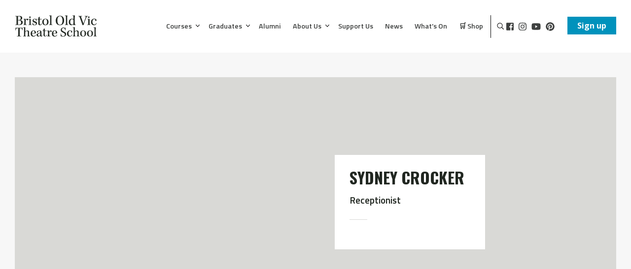

--- FILE ---
content_type: text/html; charset=UTF-8
request_url: http://oldvic.ac.uk/staff/sydney-crocker/
body_size: 18769
content:
<!--
 /$$$$$$$   /$$$$$$  /$$    /$$ /$$$$$$$$ /$$$$$$ 
| $$__  $$ /$$__  $$| $$   | $$|__  $$__//$$__  $$
| $$  \ $$| $$  \ $$| $$   | $$   | $$  | $$  \__/
| $$$$$$$ | $$  | $$|  $$ / $$/   | $$  |  $$$$$$ 
| $$__  $$| $$  | $$ \  $$ $$/    | $$   \____  $$
| $$  \ $$| $$  | $$  \  $$$/     | $$   /$$  \ $$
| $$$$$$$/|  $$$$$$/   \  $/      | $$  |  $$$$$$/
|_______/  \______/     \_/       |__/   \______/ 
-->
<!doctype html>

<!--[if lt IE 7]><html lang="en-GB" class="no-js lt-ie9 lt-ie8 lt-ie7"><![endif]-->
<!--[if (IE 7)&!(IEMobile)]><html lang="en-GB" class="no-js lt-ie9 lt-ie8"><![endif]-->
<!--[if (IE 8)&!(IEMobile)]><html lang="en-GB" class="no-js lt-ie9"><![endif]-->
<!--[if gt IE 8]><!-->
<html lang="en-GB" class="no-js"><!--<![endif]-->

<head>
  <meta charset="utf-8">
  <meta http-equiv="X-UA-Compatible" content="IE=edge,chrome=1">

  <title>Sydney Crocker - Bristol Old Vic Theatre School</title>

  <meta name="HandheldFriendly" content="True">
  <meta name="MobileOptimized" content="320">
  <meta name="theme-color" content="#0092bc" />
  <meta name="viewport" content="width=device-width, initial-scale=1.0" />

  <link href="http://oldvic.ac.uk/wp-content/themes/bovts/images/Icon.png" rel="apple-touch-icon" />
  <link href="http://oldvic.ac.uk/wp-content/themes/bovts/images/Icon-76.png" rel="apple-touch-icon" sizes="76x76" />
  <link href="http://oldvic.ac.uk/wp-content/themes/bovts/images/Icon@2x.png" rel="apple-touch-icon" sizes="120x120" />
  <link href="http://oldvic.ac.uk/wp-content/themes/bovts/images/Icon-76@2x.png" rel="apple-touch-icon" sizes="152x152" />
  <link rel="icon" href="http://oldvic.ac.uk/wp-content/themes/bovts/images/Icon.png">
  <!--[if IE]>
			<link rel="shortcut icon" href="http://oldvic.ac.uk/wp-content/themes/bovts/favicon.ico">
		<![endif]-->

  <style>
    :root{--reflex-columns:12;--reflex-grid-spacing:15px;--reflex-xs:576px;--reflex-sm:768px;--reflex-md:992px;--reflex-lg:1200px;--reflex-xlg:1600px;--reflex-xxs-max:575px;--reflex-xs-max:767px;--reflex-sm-max:991px;--reflex-md-max:1199px;--reflex-lg-max:1599px}.grid{-webkit-box-sizing:border-box;-moz-box-sizing:border-box;box-sizing:border-box;display:block;display:-ms-flexbox;display:-webkit-box;display:-moz-box;display:flex;-ms-flex-wrap:wrap;flex-wrap:wrap;padding:0;margin:0 auto;position:relative;letter-spacing:-.31em;word-spacing:-.43em;list-style-type:none}.grid::after,.grid::before{-webkit-box-sizing:border-box;-moz-box-sizing:border-box;box-sizing:border-box;letter-spacing:normal;word-spacing:normal;white-space:normal}[class*=col-]{-webkit-box-sizing:border-box;-moz-box-sizing:border-box;box-sizing:border-box;letter-spacing:normal;word-spacing:normal;white-space:normal;position:relative;width:100%;vertical-align:top;padding:15px;display:inline-block;zoom:1}[class*=col-]::after,[class*=col-]::before{-webkit-box-sizing:border-box;-moz-box-sizing:border-box;box-sizing:border-box;letter-spacing:normal;word-spacing:normal;white-space:normal}@media (min-width:768px){.col-sm-8{width:66.66667%}.col-sm-6{width:50%}.col-sm-4{width:33.33333%}}.fab{-moz-osx-font-smoothing:grayscale;-webkit-font-smoothing:antialiased;display:inline-block;font-style:normal;font-variant:normal;text-rendering:auto;line-height:1}.fa-facebook-square:before{content:"\f082"}.fa-instagram:before{content:"\f16d"}.fa-twitter:before{content:"\f099"}.fa-youtube:before{content:"\f167"}@font-face{font-family:'Font Awesome 5 Brands';font-style:normal;font-weight:400;font-display:auto;src:url(https://www.oldvic.ac.uk/wp-content/themes/bovts/bower_components/font-awesome/webfonts/fa-brands-400.eot);src:url(https://www.oldvic.ac.uk/wp-content/themes/bovts/bower_components/font-awesome/webfonts/fa-brands-400.eot?#iefix) format("embedded-opentype"),url(https://www.oldvic.ac.uk/wp-content/themes/bovts/bower_components/font-awesome/webfonts/fa-brands-400.woff2) format("woff2"),url(https://www.oldvic.ac.uk/wp-content/themes/bovts/bower_components/font-awesome/webfonts/fa-brands-400.woff) format("woff"),url(https://www.oldvic.ac.uk/wp-content/themes/bovts/bower_components/font-awesome/webfonts/fa-brands-400.ttf) format("truetype"),url(https://www.oldvic.ac.uk/wp-content/themes/bovts/bower_components/font-awesome/webfonts/fa-brands-400.svg#fontawesome) format("svg")}.fab{font-family:'Font Awesome 5 Brands'}.header .menu-container .social{display:inline-block}.header .menu-container .social li{display:inline-block;vertical-align:middle;padding:0 5px;font-size:1.1em}*{-webkit-box-sizing:border-box;-moz-box-sizing:border-box;box-sizing:border-box}a,body,div,h1,h4,header,html,i,img,label,li,nav,p,section,span,ul{margin:0;padding:0;border:0;font-size:100%;font:inherit;vertical-align:baseline}nav,section{display:block}ul{list-style:none}html{padding:0;margin:0}body{font-style:normal;font-family:"Open Sans",sans-serif!important;font-weight:400;text-transform:none;-webkit-font-smoothing:antialiased;-moz-osx-font-smoothing:grayscale;font-size:16px;padding:0;margin:0;color:#212721;line-height:1}h1{font-style:normal;font-family:Oswald,sans-serif;font-weight:700;text-transform:uppercase;-webkit-font-smoothing:antialiased;-moz-osx-font-smoothing:grayscale}h4{font-style:normal;font-family:"Titillium Web",sans-serif;font-weight:600;-webkit-font-smoothing:antialiased;-moz-osx-font-smoothing:grayscale}h4{font-size:1.2em;margin-bottom:10px;display:inline-block}a{text-decoration:none;color:#3e403f}p{line-height:2;margin:15px 0;font-style:normal;font-size:1em!important;display:block}p:first-child{margin-top:0}:focus{outline:0}[class^=col-]{padding:15px 35px}@media (min-width:20em) and (max-width:46.24em){[class^=col-]{padding:15px 0}}.container-wrapper{float:left;display:block;width:100%}.inner-res{max-width:1600px;margin:0 auto;padding:0 30px;-webkit-box-sizing:border-box;-moz-box-sizing:border-box;box-sizing:border-box;position:relative}.inner-res.sml{max-width:1300px}@media (min-width:20em) and (max-width:46.24em){.inner-res{padding:0 20px}}.cover-bg{-o-object-fit:cover;object-fit:cover;-o-object-position:50% 50%;object-position:50% 50%;font-family:'object-fit: cover;';width:100%;height:100%}[class^=ratio-]{background:#d9d9d6}.ratio-cover{position:absolute;top:0;left:0;right:0;bottom:0;z-index:1;background:#d9d9d6}.ratio-cover .looping-vid{position:absolute;top:0;bottom:0;left:0;right:0;width:100%;height:100%}a .ratio-cover:after{display:block;position:absolute;top:0;left:0;width:100%;height:100%;background:#d9d9d6;content:'';opacity:0}.ls-blur-up-img{position:absolute;top:0;left:0;width:100%;height:100%;display:block;font-family:"blur-up: always","object-fit: cover";-o-object-fit:cover;object-fit:cover;-webkit-filter:blur(7px);filter:blur(7px);opacity:1}.ratio-167{position:relative;width:100%;padding-top:43.75%;overflow:hidden}@media (min-width:20em) and (max-width:46.24em){.ratio-167{padding-top:56.25%}}.ratio-169{position:relative;width:100%;padding-top:56.25%;overflow:hidden}.blue{background:#0092bc}.loader-wrapper{position:fixed;top:0;left:0;right:0;height:100%;width:100%;background:#fff;z-index:9998;opacity:1;visibility:visible}.loader-wrapper .excerpt{position:absolute;top:50%;-webkit-transform:translateY(-50%);transform:translateY(-50%);left:30px;opacity:1}@media (min-width:20em) and (max-width:61.24em){.loader-wrapper .excerpt{left:20px}}.loader-wrapper .excerpt span{font-size:2.4em}@media (min-width:20em) and (max-width:61.24em){.loader-wrapper .excerpt span{font-size:1.4em}}.loader-wrapper .excerpt span.title{color:#fff;padding:10px;font-style:normal;font-family:Oswald,sans-serif;font-weight:700;text-transform:uppercase;-webkit-font-smoothing:antialiased;-moz-osx-font-smoothing:grayscale}@media (min-width:20em) and (max-width:61.24em){.loader-wrapper .excerpt span.title{line-height:60px}}.loader-wrapper .excerpt span.sub-title{display:block;margin-top:40px;font-size:2em;font-style:normal;font-family:"Titillium Web",sans-serif;font-weight:600;-webkit-font-smoothing:antialiased;-moz-osx-font-smoothing:grayscale}.header{width:100%;position:relative;z-index:999;display:block;float:left;padding:30px 0;background:#fff}.header #logo{float:left;vertical-align:middle;text-align:left}.header #logo img{height:45px;width:auto}@media (min-width:20em) and (max-width:61.24em){.header #logo img{height:35px}}.header .menu-container{float:right;vertical-align:middle;line-height:45px}@media (min-width:20em) and (max-width:61.24em){.header .menu-container{float:left;width:100%;display:block;margin-top:20px}}.header .menu-container .menu-wrapper{display:inline-block;vertical-align:middle;margin-right:16px;font-style:normal;font-family:"Titillium Web",sans-serif;font-weight:600;-webkit-font-smoothing:antialiased;-moz-osx-font-smoothing:grayscale}@media (min-width:20em) and (max-width:61.24em){.header .menu-container .menu-wrapper{width:100%;display:block}}.header .menu-container .social{vertical-align:middle;border-left:1px solid #000;padding:0 0 0 20px}@media (min-width:20em) and (max-width:61.24em){.header .menu-container .social{display:none}}.header .menu-toggle-wrapper{display:none;position:absolute;right:30px;top:0;z-index:100;width:110px}@media (min-width:20em) and (max-width:61.24em){.header .menu-toggle-wrapper{display:block}}.header .menu-toggle-wrapper span.menu{position:absolute;left:170%;top:10px;font-size:16px;letter-spacing:1px}.header .menu-toggle-wrapper input{display:none}.header .menu-toggle-wrapper label{position:relative;width:40px;height:40px;display:block;background:0 0}.header .menu-toggle-wrapper label:before{content:'';position:absolute;top:50%;margin-top:-2px;width:40px;height:4px;border-radius:2px;background:#fafafa}.header .menu-toggle-wrapper label:before{-webkit-animation:animationOneReverse 1s ease forwards;animation:animationOneReverse 1s ease forwards}.header .menu-toggle-wrapper label:after{content:'';position:absolute;top:50%;margin-top:-2px;width:40px;height:4px;border-radius:2px;background:#212721}.header .menu-toggle-wrapper label:after{-webkit-animation:animationTwoReverse 1s ease forwards;animation:animationTwoReverse 1s ease forwards}.header .menu-toggle-wrapper label .burger:before{content:'';position:absolute;top:6px;width:40px;height:4px;border-radius:2px;background:#212721;-webkit-animation:animationBurgerTopReverse 1s ease forwards;animation:animationBurgerTopReverse 1s ease forwards}.header .menu-toggle-wrapper label .burger:after{content:'';position:absolute;bottom:6px;width:40px;height:4px;border-radius:2px;background:#212721;-webkit-animation:animationBurgerBottomReverse 1s ease forwards;animation:animationBurgerBottomReverse 1s ease forwards}.header .sf-menu{left:0;width:100%;z-index:1000}@media (min-width:20em) and (max-width:61.24em){.header .sf-menu{display:none;background:#212721;text-align:left!important;padding:10px}}.header .sf-menu li{position:static!important;float:none;display:inline-block;vertical-align:top}@media (min-width:20em) and (max-width:61.24em){.header .sf-menu li{display:block}}.header .sf-menu li a{display:block;font-size:1.2em;padding:0;margin:0 10px;position:relative}@media (min-width:20em) and (max-width:61.24em){.header .sf-menu li a{color:#fff!important;margin:0}}.header .sf-menu li a:after{-webkit-transform-origin:0 0;transform-origin:0 0;position:absolute;display:block;bottom:-6px;left:0;width:100%;-webkit-transform:scaleX(0);transform:scaleX(0);content:'';padding-bottom:inherit}@media (min-width:20em) and (max-width:61.24em){.header .sf-menu li a{padding:10px;border-bottom:1px solid rgba(255,255,255,.08)}}@-webkit-keyframes animationBurgerTopReverse{0%,50%{-webkit-transform:translateY(12px);opacity:0}51%{-webkit-transform:translateY(12px);opacity:1}100%{-webkit-transform:translateY(0);opacity:1}}@keyframes animationBurgerTopReverse{0%,50%{-webkit-transform:translateY(12px);transform:translateY(12px);opacity:0}51%{-webkit-transform:translateY(12px);transform:translateY(12px);opacity:1}100%{-webkit-transform:translateY(0);transform:translateY(0);opacity:1}}@-webkit-keyframes animationBurgerBottomReverse{0%,50%{-webkit-transform:translateY(-12px);opacity:0}51%{-webkit-transform:translateY(-12px);opacity:1}100%{-webkit-transform:translateY(0);opacity:1}}@keyframes animationBurgerBottomReverse{0%,50%{-webkit-transform:translateY(-12px);transform:translateY(-12px);opacity:0}51%{-webkit-transform:translateY(-12px);transform:translateY(-12px);opacity:1}100%{-webkit-transform:translateY(0);transform:translateY(0);opacity:1}}.text-reveal{display:block;overflow:hidden}.text-reveal.blue{background:0 0}.text-reveal.blue:before{content:"";display:block;background-color:#0092bc;width:0;height:100%;position:absolute;top:0;left:0}.text-reveal span{display:block}.text-reveal>span{position:relative;-webkit-transform:translateY(115%);transform:translateY(115%)}section{display:block;padding:50px 0}@media (min-width:20em) and (max-width:61.24em){section{padding:30px 0}}section:nth-child(even){background:#fff}section:nth-child(odd){background:#f7f7f7}section.no-padding{padding:0}.hero .hero-meta{position:absolute;bottom:60px;left:30px;z-index:2;color:#fff;font-size:2.4em;max-width:90%}@media (min-width:20em) and (max-width:46.24em){.hero .hero-meta{bottom:20px;left:20px;font-size:1.4em}}.hero .hero-meta h1{padding:10px}.hero .hero-meta .blue{display:inline-block;position:relative}.hero .ratio-cover:after{content:'';position:absolute;bottom:0;left:0;right:0;width:100%;height:40%;background:-webkit-gradient(linear,left bottom,left top,from(rgba(0,0,0,.65)),to(transparent));background:linear-gradient(to top,rgba(0,0,0,.65) 0,transparent 100%)}.intro-text h4{font-size:1.2em}.pages [class^=col-]{padding:10px}@media (min-width:20em) and (max-width:46.24em){.pages [class^=col-]{padding:15px 0}}.sf-menu{line-height:1}.sf-menu li{float:left;position:relative}.sf-menu{float:left;margin-bottom:30px}.sf-menu,.sf-menu *{list-style:none outside none;margin:0;padding:0;z-index:10}.sf-menu{line-height:1}.sf-menu li{float:left;line-height:12px!important;font-size:12px!important;position:relative}.sf-menu a{display:block;position:relative}.sf-menu{float:right}.sf-menu a{margin:0 1px;padding:.75em 1em 32px;text-decoration:none}  </style>

  <meta name='robots' content='index, follow, max-image-preview:large, max-snippet:-1, max-video-preview:-1' />
	<style>img:is([sizes="auto" i], [sizes^="auto," i]) { contain-intrinsic-size: 3000px 1500px }</style>
	
	<!-- This site is optimized with the Yoast SEO plugin v26.1.1 - https://yoast.com/wordpress/plugins/seo/ -->
	<link rel="canonical" href="http://oldvic.ac.uk/staff/sydney-crocker/" />
	<meta property="og:locale" content="en_GB" />
	<meta property="og:type" content="article" />
	<meta property="og:title" content="Sydney Crocker - Bristol Old Vic Theatre School" />
	<meta property="og:url" content="http://oldvic.ac.uk/staff/sydney-crocker/" />
	<meta property="og:site_name" content="Bristol Old Vic Theatre School" />
	<meta property="article:publisher" content="https://en-gb.facebook.com/BOVTS/" />
	<meta name="twitter:card" content="summary_large_image" />
	<meta name="twitter:site" content="@BOVTS" />
	<script type="application/ld+json" class="yoast-schema-graph">{"@context":"https://schema.org","@graph":[{"@type":"WebPage","@id":"http://oldvic.ac.uk/staff/sydney-crocker/","url":"http://oldvic.ac.uk/staff/sydney-crocker/","name":"Sydney Crocker - Bristol Old Vic Theatre School","isPartOf":{"@id":"http://oldvic.ac.uk/#website"},"datePublished":"2024-01-03T12:30:11+00:00","breadcrumb":{"@id":"http://oldvic.ac.uk/staff/sydney-crocker/#breadcrumb"},"inLanguage":"en-GB","potentialAction":[{"@type":"ReadAction","target":["http://oldvic.ac.uk/staff/sydney-crocker/"]}]},{"@type":"BreadcrumbList","@id":"http://oldvic.ac.uk/staff/sydney-crocker/#breadcrumb","itemListElement":[{"@type":"ListItem","position":1,"name":"Home","item":"http://oldvic.ac.uk/"},{"@type":"ListItem","position":2,"name":"Sydney Crocker"}]},{"@type":"WebSite","@id":"http://oldvic.ac.uk/#website","url":"http://oldvic.ac.uk/","name":"Bristol Old Vic Theatre School","description":"Where professionals come to train","potentialAction":[{"@type":"SearchAction","target":{"@type":"EntryPoint","urlTemplate":"http://oldvic.ac.uk/?s={search_term_string}"},"query-input":{"@type":"PropertyValueSpecification","valueRequired":true,"valueName":"search_term_string"}}],"inLanguage":"en-GB"}]}</script>
	<!-- / Yoast SEO plugin. -->


<link rel='dns-prefetch' href='//maps.googleapis.com' />
<link rel='dns-prefetch' href='//www.youtube.com' />
<link rel='dns-prefetch' href='//player.vimeo.com' />
<link rel='dns-prefetch' href='//www.googletagmanager.com' />
<link rel="stylesheet" href="http://oldvic.ac.uk/wp-includes/css/dist/block-library/style.min.css">
<style id='jotform-wordpress-store-plugin-style-inline-css' type='text/css'>
.wp-block-jotform-wordpress-store-plugin .wp-block-embed__wrapper{border:1px solid #f3f3fe;position:relative}.wp-block-jotform-wordpress-store-plugin .jf-app-frame{border:none;bottom:0;left:0;position:absolute;right:0;top:0}.wp-block-jotform-wordpress-store-plugin.alignleft,.wp-block-jotform-wordpress-store-plugin.alignright{max-width:360px;width:100%}.wp-block-jotform-wordpress-store-plugin.alignleft .wp-block-embed__wrapper,.wp-block-jotform-wordpress-store-plugin.alignright .wp-block-embed__wrapper{min-width:280px}

</style>
<style id='classic-theme-styles-inline-css' type='text/css'>
/*! This file is auto-generated */
.wp-block-button__link{color:#fff;background-color:#32373c;border-radius:9999px;box-shadow:none;text-decoration:none;padding:calc(.667em + 2px) calc(1.333em + 2px);font-size:1.125em}.wp-block-file__button{background:#32373c;color:#fff;text-decoration:none}
</style>
<style id='global-styles-inline-css' type='text/css'>
:root{--wp--preset--aspect-ratio--square: 1;--wp--preset--aspect-ratio--4-3: 4/3;--wp--preset--aspect-ratio--3-4: 3/4;--wp--preset--aspect-ratio--3-2: 3/2;--wp--preset--aspect-ratio--2-3: 2/3;--wp--preset--aspect-ratio--16-9: 16/9;--wp--preset--aspect-ratio--9-16: 9/16;--wp--preset--color--black: #000000;--wp--preset--color--cyan-bluish-gray: #abb8c3;--wp--preset--color--white: #ffffff;--wp--preset--color--pale-pink: #f78da7;--wp--preset--color--vivid-red: #cf2e2e;--wp--preset--color--luminous-vivid-orange: #ff6900;--wp--preset--color--luminous-vivid-amber: #fcb900;--wp--preset--color--light-green-cyan: #7bdcb5;--wp--preset--color--vivid-green-cyan: #00d084;--wp--preset--color--pale-cyan-blue: #8ed1fc;--wp--preset--color--vivid-cyan-blue: #0693e3;--wp--preset--color--vivid-purple: #9b51e0;--wp--preset--gradient--vivid-cyan-blue-to-vivid-purple: linear-gradient(135deg,rgba(6,147,227,1) 0%,rgb(155,81,224) 100%);--wp--preset--gradient--light-green-cyan-to-vivid-green-cyan: linear-gradient(135deg,rgb(122,220,180) 0%,rgb(0,208,130) 100%);--wp--preset--gradient--luminous-vivid-amber-to-luminous-vivid-orange: linear-gradient(135deg,rgba(252,185,0,1) 0%,rgba(255,105,0,1) 100%);--wp--preset--gradient--luminous-vivid-orange-to-vivid-red: linear-gradient(135deg,rgba(255,105,0,1) 0%,rgb(207,46,46) 100%);--wp--preset--gradient--very-light-gray-to-cyan-bluish-gray: linear-gradient(135deg,rgb(238,238,238) 0%,rgb(169,184,195) 100%);--wp--preset--gradient--cool-to-warm-spectrum: linear-gradient(135deg,rgb(74,234,220) 0%,rgb(151,120,209) 20%,rgb(207,42,186) 40%,rgb(238,44,130) 60%,rgb(251,105,98) 80%,rgb(254,248,76) 100%);--wp--preset--gradient--blush-light-purple: linear-gradient(135deg,rgb(255,206,236) 0%,rgb(152,150,240) 100%);--wp--preset--gradient--blush-bordeaux: linear-gradient(135deg,rgb(254,205,165) 0%,rgb(254,45,45) 50%,rgb(107,0,62) 100%);--wp--preset--gradient--luminous-dusk: linear-gradient(135deg,rgb(255,203,112) 0%,rgb(199,81,192) 50%,rgb(65,88,208) 100%);--wp--preset--gradient--pale-ocean: linear-gradient(135deg,rgb(255,245,203) 0%,rgb(182,227,212) 50%,rgb(51,167,181) 100%);--wp--preset--gradient--electric-grass: linear-gradient(135deg,rgb(202,248,128) 0%,rgb(113,206,126) 100%);--wp--preset--gradient--midnight: linear-gradient(135deg,rgb(2,3,129) 0%,rgb(40,116,252) 100%);--wp--preset--font-size--small: 13px;--wp--preset--font-size--medium: 20px;--wp--preset--font-size--large: 36px;--wp--preset--font-size--x-large: 42px;--wp--preset--spacing--20: 0.44rem;--wp--preset--spacing--30: 0.67rem;--wp--preset--spacing--40: 1rem;--wp--preset--spacing--50: 1.5rem;--wp--preset--spacing--60: 2.25rem;--wp--preset--spacing--70: 3.38rem;--wp--preset--spacing--80: 5.06rem;--wp--preset--shadow--natural: 6px 6px 9px rgba(0, 0, 0, 0.2);--wp--preset--shadow--deep: 12px 12px 50px rgba(0, 0, 0, 0.4);--wp--preset--shadow--sharp: 6px 6px 0px rgba(0, 0, 0, 0.2);--wp--preset--shadow--outlined: 6px 6px 0px -3px rgba(255, 255, 255, 1), 6px 6px rgba(0, 0, 0, 1);--wp--preset--shadow--crisp: 6px 6px 0px rgba(0, 0, 0, 1);}:where(.is-layout-flex){gap: 0.5em;}:where(.is-layout-grid){gap: 0.5em;}body .is-layout-flex{display: flex;}.is-layout-flex{flex-wrap: wrap;align-items: center;}.is-layout-flex > :is(*, div){margin: 0;}body .is-layout-grid{display: grid;}.is-layout-grid > :is(*, div){margin: 0;}:where(.wp-block-columns.is-layout-flex){gap: 2em;}:where(.wp-block-columns.is-layout-grid){gap: 2em;}:where(.wp-block-post-template.is-layout-flex){gap: 1.25em;}:where(.wp-block-post-template.is-layout-grid){gap: 1.25em;}.has-black-color{color: var(--wp--preset--color--black) !important;}.has-cyan-bluish-gray-color{color: var(--wp--preset--color--cyan-bluish-gray) !important;}.has-white-color{color: var(--wp--preset--color--white) !important;}.has-pale-pink-color{color: var(--wp--preset--color--pale-pink) !important;}.has-vivid-red-color{color: var(--wp--preset--color--vivid-red) !important;}.has-luminous-vivid-orange-color{color: var(--wp--preset--color--luminous-vivid-orange) !important;}.has-luminous-vivid-amber-color{color: var(--wp--preset--color--luminous-vivid-amber) !important;}.has-light-green-cyan-color{color: var(--wp--preset--color--light-green-cyan) !important;}.has-vivid-green-cyan-color{color: var(--wp--preset--color--vivid-green-cyan) !important;}.has-pale-cyan-blue-color{color: var(--wp--preset--color--pale-cyan-blue) !important;}.has-vivid-cyan-blue-color{color: var(--wp--preset--color--vivid-cyan-blue) !important;}.has-vivid-purple-color{color: var(--wp--preset--color--vivid-purple) !important;}.has-black-background-color{background-color: var(--wp--preset--color--black) !important;}.has-cyan-bluish-gray-background-color{background-color: var(--wp--preset--color--cyan-bluish-gray) !important;}.has-white-background-color{background-color: var(--wp--preset--color--white) !important;}.has-pale-pink-background-color{background-color: var(--wp--preset--color--pale-pink) !important;}.has-vivid-red-background-color{background-color: var(--wp--preset--color--vivid-red) !important;}.has-luminous-vivid-orange-background-color{background-color: var(--wp--preset--color--luminous-vivid-orange) !important;}.has-luminous-vivid-amber-background-color{background-color: var(--wp--preset--color--luminous-vivid-amber) !important;}.has-light-green-cyan-background-color{background-color: var(--wp--preset--color--light-green-cyan) !important;}.has-vivid-green-cyan-background-color{background-color: var(--wp--preset--color--vivid-green-cyan) !important;}.has-pale-cyan-blue-background-color{background-color: var(--wp--preset--color--pale-cyan-blue) !important;}.has-vivid-cyan-blue-background-color{background-color: var(--wp--preset--color--vivid-cyan-blue) !important;}.has-vivid-purple-background-color{background-color: var(--wp--preset--color--vivid-purple) !important;}.has-black-border-color{border-color: var(--wp--preset--color--black) !important;}.has-cyan-bluish-gray-border-color{border-color: var(--wp--preset--color--cyan-bluish-gray) !important;}.has-white-border-color{border-color: var(--wp--preset--color--white) !important;}.has-pale-pink-border-color{border-color: var(--wp--preset--color--pale-pink) !important;}.has-vivid-red-border-color{border-color: var(--wp--preset--color--vivid-red) !important;}.has-luminous-vivid-orange-border-color{border-color: var(--wp--preset--color--luminous-vivid-orange) !important;}.has-luminous-vivid-amber-border-color{border-color: var(--wp--preset--color--luminous-vivid-amber) !important;}.has-light-green-cyan-border-color{border-color: var(--wp--preset--color--light-green-cyan) !important;}.has-vivid-green-cyan-border-color{border-color: var(--wp--preset--color--vivid-green-cyan) !important;}.has-pale-cyan-blue-border-color{border-color: var(--wp--preset--color--pale-cyan-blue) !important;}.has-vivid-cyan-blue-border-color{border-color: var(--wp--preset--color--vivid-cyan-blue) !important;}.has-vivid-purple-border-color{border-color: var(--wp--preset--color--vivid-purple) !important;}.has-vivid-cyan-blue-to-vivid-purple-gradient-background{background: var(--wp--preset--gradient--vivid-cyan-blue-to-vivid-purple) !important;}.has-light-green-cyan-to-vivid-green-cyan-gradient-background{background: var(--wp--preset--gradient--light-green-cyan-to-vivid-green-cyan) !important;}.has-luminous-vivid-amber-to-luminous-vivid-orange-gradient-background{background: var(--wp--preset--gradient--luminous-vivid-amber-to-luminous-vivid-orange) !important;}.has-luminous-vivid-orange-to-vivid-red-gradient-background{background: var(--wp--preset--gradient--luminous-vivid-orange-to-vivid-red) !important;}.has-very-light-gray-to-cyan-bluish-gray-gradient-background{background: var(--wp--preset--gradient--very-light-gray-to-cyan-bluish-gray) !important;}.has-cool-to-warm-spectrum-gradient-background{background: var(--wp--preset--gradient--cool-to-warm-spectrum) !important;}.has-blush-light-purple-gradient-background{background: var(--wp--preset--gradient--blush-light-purple) !important;}.has-blush-bordeaux-gradient-background{background: var(--wp--preset--gradient--blush-bordeaux) !important;}.has-luminous-dusk-gradient-background{background: var(--wp--preset--gradient--luminous-dusk) !important;}.has-pale-ocean-gradient-background{background: var(--wp--preset--gradient--pale-ocean) !important;}.has-electric-grass-gradient-background{background: var(--wp--preset--gradient--electric-grass) !important;}.has-midnight-gradient-background{background: var(--wp--preset--gradient--midnight) !important;}.has-small-font-size{font-size: var(--wp--preset--font-size--small) !important;}.has-medium-font-size{font-size: var(--wp--preset--font-size--medium) !important;}.has-large-font-size{font-size: var(--wp--preset--font-size--large) !important;}.has-x-large-font-size{font-size: var(--wp--preset--font-size--x-large) !important;}
:where(.wp-block-post-template.is-layout-flex){gap: 1.25em;}:where(.wp-block-post-template.is-layout-grid){gap: 1.25em;}
:where(.wp-block-columns.is-layout-flex){gap: 2em;}:where(.wp-block-columns.is-layout-grid){gap: 2em;}
:root :where(.wp-block-pullquote){font-size: 1.5em;line-height: 1.6;}
</style>
<link rel="stylesheet" href="http://oldvic.ac.uk/wp-content/plugins/contact-form-7/includes/css/styles.css">
<script type="text/javascript" src="http://oldvic.ac.uk/wp-content/themes/bovts/js/functions-new.min.js" id="jquery-functions-2024-js"></script>
<script type="text/javascript" src="http://oldvic.ac.uk/wp-content/themes/bovts/js/functions-newer.js" id="jquery-functions-new-js"></script>

<!-- Google tag (gtag.js) snippet added by Site Kit -->
<!-- Google Analytics snippet added by Site Kit -->
<script type="text/javascript" src="https://www.googletagmanager.com/gtag/js?id=GT-5DH49PV" id="google_gtagjs-js" async></script>
<script type="text/javascript" id="google_gtagjs-js-after">
/* <![CDATA[ */
window.dataLayer = window.dataLayer || [];function gtag(){dataLayer.push(arguments);}
gtag("set","linker",{"domains":["oldvic.ac.uk"]});
gtag("js", new Date());
gtag("set", "developer_id.dZTNiMT", true);
gtag("config", "GT-5DH49PV");
/* ]]> */
</script>
<meta name="generator" content="Site Kit by Google 1.168.0" /><link rel="icon" href="http://oldvic.ac.uk/wp-content/uploads/2018/06/BOVTS_Social_TwitteProfile-150x150.png" sizes="32x32" />
<link rel="icon" href="http://oldvic.ac.uk/wp-content/uploads/2018/06/BOVTS_Social_TwitteProfile-200x200.png" sizes="192x192" />
<link rel="apple-touch-icon" href="http://oldvic.ac.uk/wp-content/uploads/2018/06/BOVTS_Social_TwitteProfile-200x200.png" />
<meta name="msapplication-TileImage" content="http://oldvic.ac.uk/wp-content/uploads/2018/06/BOVTS_Social_TwitteProfile-300x300.png" />
  <script>
    (function(i, s, o, g, r, a, m) {
      i['GoogleAnalyticsObject'] = r;
      i[r] = i[r] || function() {
        (i[r].q = i[r].q || []).push(arguments)
      }, i[r].l = 1 * new Date();
      a = s.createElement(o),
        m = s.getElementsByTagName(o)[0];
      a.async = 1;
      a.src = g;
      m.parentNode.insertBefore(a, m)
    })(window, document, 'script', 'https://www.google-analytics.com/analytics.js', 'ga');

    ga('create', 'UA-61689226-1', 'auto');
    ga('set', 'anonymizeIp', true);
    ga('send', 'pageview');
  </script>
</head>

<body class="loaded">
    <div id="page-animations">
    <div id="wp-wrapper" class="staff-template-default single single-staff postid-14875">
      <header class="header" role="banner">
        <div class="inner-header inner-res">
                    <div id="logo"><a href="http://oldvic.ac.uk" rel="nofollow" data-title="Bristol Old Vic Theatre School" data-excerpt="Where professionals choose to train. ">
              <?xml version="1.0" encoding="utf-8"?>
<!-- Generator: Adobe Illustrator 22.0.1, SVG Export Plug-In . SVG Version: 6.00 Build 0)  -->
<svg version="1.1" id="Layer_1" xmlns="http://www.w3.org/2000/svg" xmlns:xlink="http://www.w3.org/1999/xlink" x="0px" y="0px"
	 viewBox="0 0 174 47" style="enable-background:new 0 0 174 47;" xml:space="preserve">
<style type="text/css">
	.st0{fill:#212721;}
</style>
<g>
	<path class="st0" d="M15.2,12.7c-1-0.7-2.4-1-4-1.2v-0.1c0.7-0.2,1.4-0.3,2-0.6c1.1-0.5,2.5-1.6,2.5-3.9c0-1.2-0.4-2.3-1.2-3
		C13.5,3,12.3,2.6,9.6,2.6C8,2.6,6.3,2.7,4.8,2.7c-1.4,0-2.7-0.1-3.7-0.1v0.8c2,0.1,2.4,0.3,2.5,0.7c0.1,1,0.1,2.1,0.1,3.9v8
		c0,1.8-0.1,3.2-0.1,4.2c0,0.5-0.5,0.7-2.5,0.8l0,0.8c1,0,2.8-0.1,3.6-0.1c1.3,0,2.7,0.1,4,0.1c2.1,0,4.3-0.3,5.7-1.2
		c1.5-1,2.4-2.4,2.4-4.3C16.9,14.4,16.2,13.4,15.2,12.7z M6.7,7.7c0-1.6,0.1-2.7,0.1-3.6c0-0.4,0.2-0.6,1.8-0.6
		c1.9,0,2.8,0.5,3.3,1.2c0.4,0.5,0.6,1.4,0.6,2.4c0,3.1-1.6,4-4.3,4c-0.6,0-1.1,0-1.5,0V7.7z M12.7,19.3c-0.7,1-2,1.6-4.4,1.6
		c-1.2,0-1.5-0.2-1.5-0.5c-0.1-1-0.1-2.1-0.1-4.1v-4.2C7,12,7.6,12,8.2,12c2.4,0,3.6,0.5,4.3,1.3c0.6,0.7,0.9,1.6,0.9,3
		C13.4,17.5,13.2,18.6,12.7,19.3z"/>
	<path class="st0" d="M20,20.3c-0.1,0.5-0.3,0.7-1.8,0.7l-0.1,0.8c1.1,0,2.1-0.1,3.4-0.1c1.4,0,2.7,0.1,3.8,0.1l0.1-0.8
		c-2.3-0.1-2.5-0.2-2.5-0.9c-0.1-0.8-0.1-2.1-0.1-5.5c0-0.7,0.1-1.2,0.2-1.7c0.4-1.3,1.1-2.5,2-2.5c0.7,0,0.9,0.4,1.1,1
		c0.1,0.3,0.4,0.5,0.9,0.5c0.5,0,1.4-0.4,1.4-1.7c0-0.9-0.7-1.8-1.9-1.8c-1.9,0-2.9,1.5-3.6,3.1h-0.1c0-0.6-0.1-2.2-0.2-3l-0.1-0.1
		c-1.2,0.3-3,0.5-4.2,0.5l0,0.8l1.2,0c0.4,0,0.6,0.2,0.6,0.5c0.1,0.5,0.2,1.8,0.2,3.7v2.5C20.2,18.2,20.1,19.6,20,20.3z"/>
	<path class="st0" d="M32,6.9c0.9,0,1.7-0.6,1.7-1.6c0-1-0.5-1.7-1.5-1.7c-1,0-1.7,0.7-1.7,1.7C30.5,6.3,31.2,6.9,32,6.9z"/>
	<path class="st0" d="M35.6,21c-1.5-0.1-1.8-0.2-1.9-0.8c0-0.6-0.1-1.6-0.1-3.5v-3.5c0-2.3,0.1-3.9,0.1-4.7C32.4,8.8,30.4,8.9,29,9
		l0,0.8c1.6-0.1,1.9,0,1.9,0.4c0,0.5,0.1,1.4,0.1,3.1v3.3c0,1.7-0.1,3-0.1,3.6c0,0.5-0.3,0.8-2,0.8l0,0.8c0.9,0,1.8-0.1,3.3-0.1
		c1.4,0,2.6,0.1,3.5,0.1L35.6,21z"/>
	<path class="st0" d="M44.9,14.9c-1.1-0.5-3-1.2-4-1.7c-0.7-0.3-1.1-0.8-1.1-1.7c0-1.3,0.9-2.1,2.2-2.1c1.9,0,3.2,1.6,3.3,3.9
		l0.8-0.2c-0.1-1.3-0.1-3,0.2-4.6l-0.8-0.2l-0.4,1.1c-0.5-0.4-1.7-0.8-2.9-0.8c-2.6,0-4.6,1.5-4.6,4c0,1.7,0.9,2.7,2.4,3.3
		c1.1,0.5,2.6,1.1,3.6,1.6c0.8,0.4,1.1,1,1.1,1.7c0,1.4-1,2.2-2.7,2.2c-1.5,0-2.7-0.7-3.3-2.1c-0.3-0.8-0.5-1.7-0.5-2.4l-0.8,0.1
		c0.1,1.7,0,3.7,0,4.4c0.9,0.4,2.6,0.9,4.2,0.9c2.6,0,5.4-1.2,5.4-4.2C47,16.6,46.4,15.5,44.9,14.9z"/>
	<path class="st0" d="M49.8,19.2c0,0.9,0.2,1.4,0.5,1.9c0.5,0.6,1.4,1.1,2.7,1.1c2,0,3.5-0.9,4.2-2.7L57,18.4h-0.4
		c-0.4,1.5-1.1,2.6-2.5,2.6c-0.8,0-1.2-0.5-1.4-1.2c-0.2-0.8-0.2-2.4-0.2-5.1c0-2.3,0.1-3.6,0.1-4.6l4.1-0.2l0.1-0.9h-4.2
		c0-1.7,0.1-3.9,0.2-4.7l-0.3-0.1c-0.5,0.4-1.5,1-2.6,1.4c0,0.9,0,2.4,0,3.4h-2l-0.2,0.9l2.1,0.2C49.9,12.3,49.8,16.8,49.8,19.2z"/>
	<path class="st0" d="M64.7,22.2c4.2,0,6.6-2.8,6.6-7c0-3.9-2.4-6.7-6.5-6.7c-4.3,0-6.7,3.1-6.7,7C58.2,19.3,60.3,22.2,64.7,22.2z
		 M62.1,10.8c0.6-0.9,1.4-1.5,2.6-1.5c1.3,0,2.2,0.7,2.7,1.7c0.5,0.9,0.8,2.5,0.8,4.4c0,1.8-0.3,3.3-0.8,4.2
		c-0.6,1.1-1.4,1.6-2.6,1.6c-1.2,0-2.2-0.6-2.8-1.8c-0.5-1-0.9-2.7-0.9-4.5C61.2,13.2,61.6,11.7,62.1,10.8z"/>
	<path class="st0" d="M79.4,21.8l0.1-0.8c-1.6-0.1-2-0.2-2-0.8c0-0.7-0.1-2.1-0.1-5.2V7.4c0-2.9,0.1-4.9,0.1-6.1
		c-1.2,0.2-2.9,0.4-4.8,0.4l0,0.8c1.7,0,2,0.1,2,0.5c0.1,0.8,0.1,1.7,0.1,4.2v7.6c0,2.6-0.1,4.7-0.2,5.2c0,0.7-0.3,0.9-2,0.9v0.8
		c0.8,0,1.8-0.1,3.2-0.1C76.9,21.7,78.3,21.8,79.4,21.8z"/>
	<path class="st0" d="M104.3,11.9c0-5.3-3-9.7-8.7-9.7c-5.9,0-9.1,4.6-9.1,10.2c0,6.4,3.6,9.8,8.9,9.8
		C100.6,22.2,104.3,18.8,104.3,11.9z M99.5,19c-1,1.7-2.4,2.3-3.9,2.3c-1.7,0-3.1-0.7-4.1-2.3C90.7,17.6,90,15,90,12
		s0.6-5.3,1.4-6.6c1-1.5,2.4-2.3,4-2.3c1.8,0,3.1,0.8,4,2.4c0.9,1.6,1.4,4,1.4,6.8C100.8,15.2,100.3,17.7,99.5,19z"/>
	<path class="st0" d="M112.9,21c-1.6-0.1-2-0.2-2-0.8c0-0.7-0.1-2.1-0.1-5.2V7.4c0-2.9,0.1-4.9,0.1-6.1c-1.2,0.2-2.9,0.4-4.8,0.4
		l0,0.8c1.7,0,2,0.1,2,0.5c0.1,0.8,0.1,1.7,0.1,4.2v7.6c0,2.6-0.1,4.7-0.2,5.2c0,0.7-0.3,0.9-2,0.9v0.8c0.8,0,1.8-0.1,3.2-0.1
		c1.2,0,2.6,0.1,3.6,0.1L112.9,21z"/>
	<path class="st0" d="M119.5,22.2c1.7,0,3.1-0.8,4.4-2.1l0.1,0c0,0.6,0,1.5,0,2.1c1.1-0.3,3.6-0.5,4.8-0.5l0.2-0.9h-1.4
		c-0.5,0-0.6-0.1-0.7-0.6c-0.1-0.9-0.2-2.2-0.2-5.2l0-7c0-3.1,0.1-5.5,0.2-6.8c-1.2,0.2-3.9,0.4-5.1,0.4l-0.1,0.8
		c2-0.1,2.2,0,2.2,0.7c0.1,1.1,0.1,2.7,0.1,6.1c-0.5-0.4-1.6-0.8-3-0.8c-4.6,0-6.8,3.4-6.8,7.3c0,1.8,0.4,3.4,1.3,4.5
		C116.3,21.4,117.7,22.2,119.5,22.2z M121.1,9.4c1.6,0,2.4,0.9,2.7,1.6c0.2,0.3,0.2,0.7,0.2,3.2c0,3.9-0.1,4.4-0.3,4.8
		c-0.8,1.3-1.8,1.7-3,1.7c-1,0-2-0.5-2.6-1.4c-0.7-1-1-2.5-1-4.1C117.2,12,118.4,9.4,121.1,9.4z"/>
	<path class="st0" d="M154.1,2.6c-1.2,0-2.3,0.1-3.3,0.1c-1.3,0-2.6-0.1-3.2-0.1l0.2,0.8c0.6,0.1,1.2,0.2,1.8,0.2
		c0.5,0,0.6,0.2,0.5,0.8c-0.6,2.3-2.9,8.7-5,14.3c-1.9-5.3-4.7-13.1-5-14.4c-0.1-0.5,0-0.6,0.5-0.7l1.6-0.2l-0.1-0.8
		c-1.4,0-2.7,0.1-4,0.1c-1.4,0-3.1-0.1-3.8-0.1l0,0.8c1.7,0.1,2,0.2,2.6,1.3c1,2.3,4.2,11.1,6.3,17.4c0.4-0.1,1.4-0.1,1.9,0
		c2.2-6.2,5-13.8,6.4-16.8c0.7-1.5,1.1-1.8,3-1.8L154.1,2.6z"/>
	<path class="st0" d="M156.3,6.9c0.9,0,1.7-0.6,1.7-1.6c0-1-0.5-1.7-1.5-1.7c-1,0-1.7,0.7-1.7,1.7C154.8,6.3,155.5,6.9,156.3,6.9z"
		/>
	<path class="st0" d="M158.1,8.5c-1.4,0.3-3.3,0.5-4.8,0.5l0,0.8c1.6-0.1,1.9,0,1.9,0.4c0,0.5,0.1,1.4,0.1,3.1v3.3
		c0,1.7-0.1,3-0.1,3.6c0,0.5-0.3,0.8-2,0.8l0,0.8c0.9,0,1.8-0.1,3.3-0.1c1.4,0,2.6,0.1,3.5,0.1l0-0.8c-1.5-0.1-1.8-0.2-1.9-0.8
		c0-0.6-0.1-1.6-0.1-3.5v-3.5C158,10.9,158,9.2,158.1,8.5z"/>
	<path class="st0" d="M167.4,22.2c3,0,4.8-1.6,5.5-4.1l-0.8-0.4c-0.8,2.1-1.9,3.1-3.9,3.1c-1.4,0-2.5-0.6-3.2-1.8
		c-0.6-1-0.9-2.3-0.9-3.9c0-3.2,1.2-5.8,3.7-5.8c1.7,0,2.4,0.8,2.4,2.2c0,0.3-0.1,0.6-0.1,0.9c-0.1,0.3,0.1,0.5,0.2,0.6
		c0.2,0.2,0.5,0.2,0.8,0.2c0.8,0,1.6-0.5,1.6-1.6c0-2-2-3.3-4.7-3.3c-4.3,0-6.8,3.2-6.8,7.1c0,2.1,0.5,3.6,1.4,4.7
		C163.8,21.5,165.3,22.2,167.4,22.2z"/>
	<path class="st0" d="M10,27.8H7.8c-3.5,0-5.3-0.1-6.2-0.3c-0.1,1.3-0.3,4-0.6,5.4l0.7,0.2C2,32,2.3,31,2.7,30
		c0.5-1.1,0.8-1.4,4.7-1.4c0.1,0.8,0,2.2,0,4.2v6c0,3.1,0,4.4-0.1,5.4C7.3,44.8,7,45,6.4,45.1c-0.9,0.1-1.5,0.1-2.1,0.2L4.4,46
		C5.7,46,7.3,46,8.6,46c1.9,0,3.8,0.1,4.7,0.1l0.1-0.8c-0.8,0-1.3-0.1-2.2-0.2c-0.6-0.1-0.7-0.3-0.7-0.8c-0.1-0.7-0.1-2.3-0.1-5.3
		v-6.4c0-1.5,0-3.1,0-3.9c3.9-0.1,4.4,0.2,4.6,1c0.2,0.5,0.5,1.7,0.6,3.3l0.8-0.3c-0.1-2.1,0.2-4.7,0.3-5.2
		C15.6,27.8,14.3,27.8,10,27.8z"/>
	<path class="st0" d="M30.2,44.5c0-1.8,0-4.9,0-7.4c0-0.9-0.1-1.6-0.4-2.2c-0.3-0.5-1.1-1.6-3.1-1.6c-2,0-3.6,1.2-4.6,2.2v-3.7
		c0-2.4,0.1-4.3,0.1-5.4c-0.7,0.1-3,0.3-4.5,0.3v0.7c1.4,0,1.7,0.1,1.8,0.5c0.1,0.7,0.1,1.6,0.1,3.8V40c0,2.6,0,3.5-0.1,4.5
		c0,0.6-0.3,0.7-1.8,0.8V46c0.8,0,1.7-0.1,3-0.1c1,0,2.4,0.1,3.1,0.1v-0.8c-1.4,0-1.6-0.2-1.6-0.8c-0.1-0.6-0.1-1.8-0.1-3.3v-3.2
		c0-0.6,0-1,0.3-1.4c0.7-1.2,1.8-1.8,3.1-1.8c1.1,0,1.6,0.5,1.9,1.2c0.2,0.4,0.3,0.8,0.3,4.5c0,2.2-0.1,3.6-0.1,4.2
		c-0.1,0.5-0.3,0.7-1.6,0.7l0,0.8c0.8,0,1.7-0.1,3-0.1c1.2,0,2.3,0.1,3.1,0.1l0.1-0.8C30.3,45.2,30.2,45.1,30.2,44.5z"/>
	<path class="st0" d="M39.6,33.3c-4,0-6,3.2-6,6.8c0,1.7,0.4,3.3,1.2,4.3c0.9,1.3,2.4,2,4.6,2c2.4,0,4.3-1.1,5.2-3.7l-0.7-0.4
		c-0.8,2-1.8,2.8-3.6,2.8c-1.3,0-2.2-0.5-2.9-1.5c-0.5-0.8-0.9-2.2-0.9-3.8c1.2,0,2.8,0,3.8,0c1.9,0,3.3-0.2,3.8-0.4
		c0.4-0.2,0.6-0.6,0.6-1.2C44.6,36.5,43.8,33.3,39.6,33.3z M41.4,38.7c-0.5,0.1-1.2,0.2-2.6,0.2c-0.8,0-1.6,0-2.4,0
		c0.1-2.3,1-4.8,3-4.8c1.9,0,2.5,2,2.5,3.6C42,38.3,41.8,38.6,41.4,38.7z"/>
	<path class="st0" d="M57,45c-0.4,0-0.7-0.2-0.7-1.3c0-1.8,0-6.5,0-7.3c0-0.5-0.2-1.1-0.4-1.5c-0.4-0.6-1.5-1.6-3.9-1.6
		c-3.2,0-5.3,1.9-5.3,3.4c0,0.9,0.6,1.3,1.2,1.3c0.4,0,0.7-0.1,1-0.3c0.2-0.1,0.3-0.3,0.3-0.6c-0.1-0.2-0.1-0.5-0.1-0.9
		c0-1.2,0.7-2.1,2.4-2.1c1.6,0,2.2,1.2,2.2,2.4v1.1c-1.2,0.8-4.1,1.7-6,2.6c-1.2,0.5-1.6,1.4-1.6,2.6c0,2,1.3,3.5,3.5,3.5
		c1.4,0,2.8-0.7,4.1-2.1c0.2,1.2,0.7,2.1,2.2,2.1c1.4,0,2.5-0.7,2.9-2.8l-0.7-0.3C57.9,44.4,57.5,45,57,45z M53.8,41.8
		c0,0.4-0.1,0.9-0.2,1.2c-0.5,1.1-1.3,1.9-2.7,1.9c-1.3,0-2-1.1-2-2.4c0-1.3,0.6-1.7,1.5-2.2c1-0.5,2.6-1.2,3.4-1.6V41.8z"/>
	<path class="st0" d="M67.1,42.8c-0.3,1.4-1.1,2.4-2.4,2.4c-0.7,0-1.2-0.4-1.3-1.2c-0.1-0.8-0.2-2.3-0.2-4.9c0-2.2,0.1-3.5,0.1-4.4
		l3.9-0.2l0.1-0.9h-4c0-1.6,0.1-3.7,0.1-4.5l-0.3-0.1c-0.4,0.4-1.4,0.9-2.5,1.3c0,0.8,0,2.3,0,3.2H59l-0.1,0.9l2,0.2
		c0,2.2-0.1,6.5-0.1,8.7c0,0.9,0.2,1.4,0.5,1.8c0.4,0.6,1.3,1,2.6,1c1.9,0,3.3-0.9,4-2.6l-0.3-1H67.1z"/>
	<path class="st0" d="M76.2,33.3c-1.8,0-2.8,1.4-3.5,2.9h-0.1c0-0.6-0.1-2.1-0.2-2.8l-0.1-0.1c-1.1,0.3-2.8,0.5-4,0.5l0,0.8l1.1,0
		c0.4,0,0.5,0.1,0.6,0.4c0.1,0.5,0.2,1.8,0.2,3.6V41c0,1.7-0.1,3-0.1,3.6c-0.1,0.5-0.3,0.6-1.8,0.7L68.2,46c1.1,0,2-0.1,3.3-0.1
		c1.3,0,2.6,0.1,3.7,0.1l0.1-0.8c-2.2-0.1-2.4-0.2-2.4-0.9c-0.1-0.7-0.1-2-0.1-5.2c0-0.7,0.1-1.1,0.2-1.6c0.3-1.2,1-2.4,1.9-2.4
		c0.6,0,0.8,0.4,1,1c0.1,0.3,0.4,0.5,0.8,0.5c0.4,0,1.3-0.4,1.3-1.6C78,34.2,77.4,33.3,76.2,33.3z"/>
	<path class="st0" d="M84.5,33.3c-4,0-6,3.2-6,6.8c0,1.7,0.4,3.3,1.2,4.3c0.9,1.3,2.4,2,4.6,2c2.4,0,4.3-1.1,5.2-3.7l-0.7-0.4
		c-0.8,2-1.8,2.8-3.6,2.8c-1.3,0-2.2-0.5-2.9-1.5c-0.5-0.8-0.9-2.2-0.9-3.8c1.2,0,2.8,0,3.8,0c1.9,0,3.3-0.2,3.8-0.4
		c0.4-0.2,0.6-0.6,0.6-1.2C89.5,36.5,88.7,33.3,84.5,33.3z M86.3,38.7c-0.5,0.1-1.2,0.2-2.6,0.2c-0.8,0-1.6,0-2.4,0
		c0.1-2.3,1-4.8,3-4.8c1.9,0,2.5,2,2.5,3.6C86.9,38.3,86.7,38.6,86.3,38.7z"/>
	<path class="st0" d="M106.1,37.1c-1-0.7-2.5-1.4-4.6-2.5c-1.4-0.8-2-1.8-2-3.1c0-2,1.2-3.3,3.1-3.3c2.1,0,3.8,1.5,3.8,4.8l0.8-0.1
		c0-1,0.1-3.3,0.5-5.6l-0.7-0.2l-0.5,1.3c-0.7-0.6-2.1-1.2-3.7-1.2c-3.3,0-5.6,2-5.6,5.2c0,1.8,0.7,3.4,2.7,4.5
		c1.3,0.7,3.6,1.8,4.4,2.4c1.1,0.6,1.6,1.5,1.6,2.7c0,2.4-1.7,3.5-3.6,3.5c-3,0-4.5-2-4.4-5.6l-0.8,0.2c0,1.5-0.1,3.6-0.2,5.2
		c1.2,0.5,3.2,1.1,5,1.1c3.7,0,6.7-1.8,6.7-5.5C108.4,39.1,107.6,37.9,106.1,37.1z"/>
	<path class="st0" d="M117.2,45c-1.3,0-2.4-0.6-3-1.7c-0.6-0.9-0.8-2.2-0.8-3.7c0-3.1,1.2-5.6,3.5-5.6c1.6,0,2.2,0.8,2.2,2.1
		c0,0.3-0.1,0.6-0.1,0.9c-0.1,0.3,0.1,0.5,0.2,0.6c0.1,0.1,0.5,0.2,0.7,0.2c0.8,0,1.5-0.5,1.5-1.5c0-1.9-1.9-3.1-4.5-3.1
		c-4.1,0-6.5,3.1-6.5,6.7c0,2,0.5,3.5,1.4,4.5c1.1,1.2,2.5,1.8,4.5,1.8c2.8,0,4.5-1.5,5.3-3.9l-0.7-0.4
		C120.1,44.1,119.1,45,117.2,45z"/>
	<path class="st0" d="M135,44.5c0-1.8,0-4.9,0-7.4c0-0.9-0.1-1.6-0.4-2.2c-0.3-0.5-1.1-1.6-3.1-1.6c-2,0-3.6,1.2-4.6,2.2v-3.7
		c0-2.4,0.1-4.3,0.1-5.4c-0.7,0.1-3,0.3-4.5,0.3v0.7c1.4,0,1.7,0.1,1.8,0.5c0.1,0.7,0.1,1.6,0.1,3.8V40c0,2.6,0,3.5-0.1,4.5
		c0,0.6-0.3,0.7-1.8,0.8V46c0.8,0,1.7-0.1,3-0.1c1,0,2.4,0.1,3.1,0.1v-0.8c-1.4,0-1.6-0.2-1.6-0.8c-0.1-0.6-0.1-1.8-0.1-3.3v-3.2
		c0-0.6,0-1,0.3-1.4c0.7-1.2,1.8-1.8,3.1-1.8c1.1,0,1.6,0.5,1.9,1.2c0.2,0.4,0.3,0.8,0.3,4.5c0,2.2-0.1,3.6-0.1,4.2
		c-0.1,0.5-0.3,0.7-1.6,0.7l0,0.8c0.8,0,1.7-0.1,3-0.1c1.2,0,2.3,0.1,3.1,0.1l0.1-0.8C135.2,45.2,135,45.1,135,44.5z"/>
	<path class="st0" d="M144.6,33.3c-4.1,0-6.4,3-6.4,6.6c0,3.7,2,6.4,6.2,6.4c4,0,6.3-2.6,6.3-6.7C150.7,35.9,148.4,33.3,144.6,33.3z
		 M147.1,44c-0.5,1-1.4,1.5-2.5,1.5c-1.2,0-2.1-0.6-2.7-1.8c-0.5-1-0.8-2.5-0.8-4.3c0-1.7,0.3-3.1,0.8-3.9c0.6-0.9,1.3-1.4,2.5-1.4
		c1.2,0,2.1,0.7,2.6,1.6c0.5,0.9,0.8,2.4,0.8,4.2C147.8,41.7,147.6,43.1,147.1,44z"/>
	<path class="st0" d="M159.1,33.3c-4.1,0-6.4,3-6.4,6.6c0,3.7,2,6.4,6.2,6.4c4,0,6.3-2.6,6.3-6.7C165.3,35.9,163,33.3,159.1,33.3z
		 M161.7,44c-0.5,1-1.4,1.5-2.5,1.5c-1.2,0-2.1-0.6-2.7-1.8c-0.5-1-0.8-2.5-0.8-4.3c0-1.7,0.3-3.1,0.8-3.9c0.6-0.9,1.3-1.4,2.5-1.4
		c1.2,0,2.1,0.7,2.6,1.6c0.5,0.9,0.8,2.4,0.8,4.2C162.4,41.7,162.1,43.1,161.7,44z"/>
	<path class="st0" d="M171.1,44.4c0-0.7-0.1-2-0.1-4.9v-7.2c0-2.8,0.1-4.7,0.1-5.8c-1.1,0.2-2.7,0.3-4.6,0.4l0,0.8
		c1.7,0,1.9,0.1,1.9,0.5c0.1,0.8,0.1,1.6,0.1,4v7.2c0,2.5-0.1,4.5-0.1,5c0,0.6-0.3,0.8-1.9,0.9V46c0.7,0,1.7-0.1,3-0.1
		c1.2,0,2.4,0.1,3.5,0.1l0.1-0.8C171.5,45.2,171.1,45.1,171.1,44.4z"/>
</g>
</svg>
            </a></div>
          <div class="menu-container">
            <div class="menu-wrapper">
              <nav id="menu" role="navigation">
                <ul class="sf-menu">
                  <li class="menu-item menu-item-type-post_type menu-item-object-page menu-item-has-children"><a href="http://oldvic.ac.uk/course-finder/" data-excerpt="Find the right training for you! " data-title="Courses">Courses<span class="sf-sub-indicator"><i class="svg-angle-down"><svg xmlns="http://www.w3.org/2000/svg" width="11.063" height="6.591" viewBox="0 0 11.063 6.591">
  <path id="down_arrow" data-name="down arrow" d="M-18390.592,1555.768l5,5,5-5" transform="translate(18391.123 -1555.237)" fill="none" stroke="#000" stroke-width="1.5"/>
</svg>
</i></span></a>
<ul class="sub-menu">
	<li class="menu-item menu-item-type-post_type menu-item-object-page"><a href="http://oldvic.ac.uk/degree-courses/" data-excerpt="Start your application today, start your training in September 2026..." data-title="Full-time Postgraduate Training">Full-time Postgraduate Training</a></li>
	<li class="menu-item menu-item-type-post_type menu-item-object-page"><a href="http://oldvic.ac.uk/youth-courses/" data-excerpt="Theatre and film courses for children and young people" data-title="Youth Courses">Youth Courses</a></li>
	<li class="menu-item menu-item-type-post_type menu-item-object-page"><a href="http://oldvic.ac.uk/perform/" data-excerpt="Courses for adults, both beginners and professionals" data-title="Performance Courses">Performance Courses</a></li>
	<li class="menu-item menu-item-type-post_type menu-item-object-page"><a href="http://oldvic.ac.uk/create/" data-excerpt="Courses for adults, both beginners and professionals" data-title="Creative Courses">Creative Courses</a></li>
	<li class="menu-item menu-item-type-post_type menu-item-object-page"><a href="http://oldvic.ac.uk/online-courses/" data-excerpt="Online Masterclasses open to all abilities. " data-title="Online Courses">Online Courses</a></li>
</ul>
</li>
<li class="menu-item menu-item-type-post_type menu-item-object-page menu-item-has-children"><a href="http://oldvic.ac.uk/graduates/" data-excerpt="Meet our talented graduates " data-title="Graduates">Graduates<span class="sf-sub-indicator"><i class="svg-angle-down"><svg xmlns="http://www.w3.org/2000/svg" width="11.063" height="6.591" viewBox="0 0 11.063 6.591">
  <path id="down_arrow" data-name="down arrow" d="M-18390.592,1555.768l5,5,5-5" transform="translate(18391.123 -1555.237)" fill="none" stroke="#000" stroke-width="1.5"/>
</svg>
</i></span></a>
<ul class="sub-menu">
	<li class="menu-item menu-item-type-post_type menu-item-object-page"><a href="http://oldvic.ac.uk/ba-acting-graduates/" data-excerpt="Discover the next generation of award winners" data-title="BA Professional Acting Graduates">BA Professional Acting Graduates</a></li>
	<li class="menu-item menu-item-type-post_type menu-item-object-page"><a href="http://oldvic.ac.uk/production-graduates/" data-excerpt="The talented production arts graduates." data-title="FdA/BA Production Arts Graduates">FdA/BA Production Arts Graduates</a></li>
	<li class="menu-item menu-item-type-post_type menu-item-object-page"><a href="http://oldvic.ac.uk/costume-graduates/" data-excerpt="Tomorrow&#039;s leading costume professionals. " data-title="FdA/BA Costume Graduates">FdA/BA Costume Graduates</a></li>
	<li class="menu-item menu-item-type-post_type menu-item-object-page"><a href="http://oldvic.ac.uk/mfa-professional-acting-graduates/" data-excerpt="The ultimate Actor training with Bristol Old Vic Theatre School" data-title="MFA Professional Acting Graduates">MFA Professional Acting Graduates</a></li>
	<li class="menu-item menu-item-type-post_type menu-item-object-page"><a href="http://oldvic.ac.uk/ma-screen-acting-graduates/" data-excerpt="Launching screen-based careers through excellent full-time training." data-title="MA Screen Acting Graduates">MA Screen Acting Graduates</a></li>
	<li class="menu-item menu-item-type-post_type menu-item-object-page"><a href="http://oldvic.ac.uk/design-graduates/" data-excerpt="Tomorrow&#039;s leading designers in theatre, tv and film." data-title="MA Performance Design Graduates">MA Performance Design Graduates</a></li>
	<li class="menu-item menu-item-type-post_type menu-item-object-page"><a href="http://oldvic.ac.uk/writing-graduates/" data-excerpt="The writers who create worlds for us to explore in the creative arts." data-title="MA Drama Writing Graduates">MA Drama Writing Graduates</a></li>
	<li class="menu-item menu-item-type-post_type menu-item-object-page"><a href="http://oldvic.ac.uk/directing-graduates/" data-excerpt="Drama Directing graduates - now shaping the future of Creative Arts" data-title="MA Drama Directing Graduates">MA Drama Directing Graduates</a></li>
</ul>
</li>
<li class="menu-item menu-item-type-post_type menu-item-object-page"><a href="http://oldvic.ac.uk/alumni/" data-excerpt="We are proud of our breathtaking Alumni" data-title="Alumni">Alumni</a></li>
<li class="menu-item menu-item-type-post_type menu-item-object-page menu-item-has-children"><a href="http://oldvic.ac.uk/about-us/" data-excerpt="A renowned Theatre School" data-title="About Us">About Us<span class="sf-sub-indicator"><i class="svg-angle-down"><svg xmlns="http://www.w3.org/2000/svg" width="11.063" height="6.591" viewBox="0 0 11.063 6.591">
  <path id="down_arrow" data-name="down arrow" d="M-18390.592,1555.768l5,5,5-5" transform="translate(18391.123 -1555.237)" fill="none" stroke="#000" stroke-width="1.5"/>
</svg>
</i></span></a>
<ul class="sub-menu">
	<li class="menu-item menu-item-type-post_type menu-item-object-page"><a href="http://oldvic.ac.uk/trustees/" data-excerpt="If you&#039;re interested in becoming a trustee with the School..." data-title="Trustee Recruitment">Trustee Recruitment</a></li>
	<li class="menu-item menu-item-type-post_type menu-item-object-page"><a href="http://oldvic.ac.uk/job-vacancies/" data-excerpt="Work with our lovely team and school " data-title="Job Vacancies">Job Vacancies</a></li>
	<li class="menu-item menu-item-type-post_type menu-item-object-page"><a href="http://oldvic.ac.uk/about-us/staff-governors/" data-excerpt="An engaged and experienced staff" data-title="Staff &#038; Governance">Staff &#038; Governance</a></li>
</ul>
</li>
<li class="menu-item menu-item-type-post_type menu-item-object-page"><a href="http://oldvic.ac.uk/support-us/" data-excerpt="Support Bristol Old Vic Theatre School." data-title="Support Us">Support Us</a></li>
<li class="menu-item menu-item-type-post_type menu-item-object-page"><a href="http://oldvic.ac.uk/news/" data-excerpt="Keep up to date with BOVTS news" data-title="News">News</a></li>
<li class="menu-item menu-item-type-post_type menu-item-object-page"><a href="http://oldvic.ac.uk/shows/" data-excerpt="Forthcoming events &amp; shows." data-title="What’s On">What’s On</a></li>
<li class="menu-item menu-item-type-custom menu-item-object-custom"><a href="https://bovts.teemill.com/" data-title="🛒 Shop">🛒 Shop</a></li>
                  <a href="https://oldvic.ac.uk/subscribe-to-our-e-news/" class="button blue" style="padding-bottom: 15px;">Sign up</a>
                </ul>


              </nav>
            </div>
            <ul class="social">
              <li class="search-icon" aria-expanded="false">
                <?xml version="1.0" encoding="UTF-8"?>
<svg version="1.1" xmlns="http://www.w3.org/2000/svg" viewBox="0 0 512 512">
<path d="M0 0 C0.78081436 -0.00710495 1.56162872 -0.0142099 2.36610413 -0.02153015 C35.01855821 -0.25122431 35.01855821 -0.25122431 48.57421875 3.203125 C49.48703613 3.42887207 50.39985352 3.65461914 51.34033203 3.88720703 C82.97984419 11.90696244 109.92128619 26.80711157 133.57421875 49.203125 C134.46753906 50.04359375 135.36085938 50.8840625 136.28125 51.75 C164.73187434 79.28542944 185.68147412 121.24688044 186.73535156 161.2980957 C186.75485478 162.74163533 186.76862591 164.1852612 186.77734375 165.62890625 C186.7844487 166.40972061 186.79155365 167.19053497 186.7988739 167.99501038 C187.02856806 200.64746446 187.02856806 200.64746446 183.57421875 214.203125 C183.34847168 215.11594238 183.12272461 216.02875977 182.89013672 216.96923828 C176.86604703 240.73545672 167.11226789 262.2701465 152.30078125 281.8359375 C150.56469109 284.21618781 149.07388686 286.66931186 147.57421875 289.203125 C148.17536184 289.80242451 148.77650494 290.40172401 149.39586449 291.01918411 C164.01474352 305.59391699 178.62810049 320.17416618 193.23531151 334.76059341 C200.29934582 341.81431001 207.36524506 348.86613941 214.43554688 355.91357422 C220.59716965 362.05527832 226.75528265 368.20047607 232.90918601 374.34991527 C236.16850383 377.60662314 239.42956606 380.86154047 242.69483566 384.1122818 C245.76723124 387.17111758 248.83491729 390.23459768 251.8990345 393.30172539 C253.02522917 394.42736918 254.15314295 395.55129603 255.2828846 396.6733799 C256.82389404 398.20445329 258.35862535 399.74155795 259.89193726 401.28033447 C261.18336923 402.56900106 261.18336923 402.56900106 262.50089073 403.88370132 C266.89571634 408.80017498 267.01202932 412.85123191 266.88671875 419.2890625 C266.31819719 424.59052601 263.79556091 427.04284995 260.07421875 430.578125 C255.01643389 432.92638226 250.05736082 433.17409807 244.57421875 432.203125 C240.37167135 429.66907383 236.94559916 426.82258283 233.48684692 423.35626221 C233.01211185 422.88323599 232.53737678 422.41020977 232.0482558 421.92284942 C230.4728647 420.35072918 228.90468765 418.77161234 227.33642578 417.19238281 C226.2029801 416.05837249 225.06909286 414.92480336 223.93479919 413.79164124 C220.86670893 410.72412345 217.80481288 407.65049007 214.74400949 404.57570362 C211.54051975 401.359689 208.33134379 398.14935867 205.12277222 394.93841553 C199.05219647 388.86163019 192.98673589 382.77976579 186.92310607 376.69605041 C180.01774592 369.76831508 173.10668797 362.8462758 166.19515061 355.92470407 C151.98183383 341.69049707 137.77567113 327.44916848 123.57421875 313.203125 C120.22974148 315.43046415 116.89018723 317.66223875 113.578125 319.9375 C82.45460741 341.15632713 49.03651311 352.67140694 11.13671875 352.578125 C10.30239319 352.57758118 9.46806763 352.57703735 8.60845947 352.57647705 C-5.073919 352.53559312 -18.11629698 351.58953112 -31.42578125 348.203125 C-32.27156738 347.99413574 -33.11735352 347.78514648 -33.98876953 347.56982422 C-65.01233567 339.68848059 -91.43145376 323.12870205 -114.42578125 301.203125 C-115.21726563 300.46449219 -116.00875 299.72585938 -116.82421875 298.96484375 C-138.37151502 278.28699978 -153.08225667 249.21283063 -160.67578125 220.640625 C-161.04533936 219.25895142 -161.04533936 219.25895142 -161.42236328 217.84936523 C-164.92579785 204.08863933 -165.80490124 190.63732288 -165.73828125 176.515625 C-165.73579376 175.67352478 -165.73330627 174.83142456 -165.73074341 173.96380615 C-165.67520923 161.81754408 -165.44006531 150.03186834 -162.42578125 138.203125 C-162.20003418 137.29030762 -161.97428711 136.37749023 -161.74169922 135.43701172 C-153.76570382 103.9701414 -138.75649333 76.76819805 -116.42578125 53.203125 C-115.58402344 52.30851562 -114.74226563 51.41390625 -113.875 50.4921875 C-85.074344 20.73289896 -41.74682018 0.25209954 0 0 Z M-86.42578125 70.203125 C-87.2468335 70.93934082 -87.2468335 70.93934082 -88.08447266 71.69042969 C-113.23927838 94.66022756 -130.98986335 129.34829526 -132.58691406 163.66552734 C-132.63293393 167.63661417 -132.67244317 171.6067667 -132.67578125 175.578125 C-132.67645599 176.29654572 -132.67713074 177.01496643 -132.67782593 177.75515747 C-132.66170699 188.54836557 -132.14153425 198.70590828 -129.42578125 209.203125 C-129.27544434 209.85071777 -129.12510742 210.49831055 -128.97021484 211.16552734 C-124.69747535 229.50325562 -116.01644999 247.39630673 -104.42578125 262.203125 C-103.36810547 263.58951172 -103.36810547 263.58951172 -102.2890625 265.00390625 C-89.093515 281.75301232 -73.27338896 294.32756689 -54.42578125 304.203125 C-53.27980469 304.80898438 -52.13382812 305.41484375 -50.953125 306.0390625 C-36.93271472 313.15708733 -21.06624882 317.69445963 -5.42578125 319.203125 C-4.17410156 319.33589844 -2.92242187 319.46867187 -1.6328125 319.60546875 C33.60383406 322.81916578 71.15649555 311.98609184 98.7109375 289.6484375 C108.09377105 281.63526724 117.13889466 273.57983716 124.51171875 263.640625 C125.02822998 262.94590088 125.54474121 262.25117676 126.0769043 261.53540039 C130.82237417 255.04280534 134.86493605 248.34812075 138.57421875 241.203125 C139.17878906 240.0584375 139.78335937 238.91375 140.40625 237.734375 C144.04125621 230.58114599 146.6544841 223.28188844 148.88671875 215.578125 C149.25047607 214.32696899 149.25047607 214.32696899 149.62158203 213.05053711 C152.95862637 200.92043989 153.95444006 189.00457473 153.88671875 176.453125 C153.88489594 175.74968964 153.88307312 175.04625427 153.88119507 174.32150269 C153.83474203 163.66196782 153.28358318 153.56373456 150.57421875 143.203125 C150.39729492 142.50767578 150.22037109 141.81222656 150.03808594 141.09570312 C140.14848157 102.80124199 115.59140735 71.29289037 81.82421875 50.953125 C26.8551426 20.9756583 -39.86858253 28.43576154 -86.42578125 70.203125 Z " fill="#000000" transform="translate(213.42578125,47.796875)"/>
</svg>
              </li>

              <li><a href="https://www.facebook.com/BOVTS/" target="_blank" aria-label="Facebook"><i class="fab fa-facebook-square"></i></a></li>
              <li><a href="https://www.instagram.com/bovtsbristol/" target="_blank" aria-label="Instagram"><i class="fab fa-instagram"></i></a></li>
              <li><a href="https://www.youtube.com/channel/UCHZZwFrF36ESF_JmVDi_Xaw/" target="_blank" aria-label="Youtube"><i class="fab fa-youtube"></i></a></li>
              <li><a href="https://uk.pinterest.com/bristol_old_vic_theatre_school/" target="_blank" aria-label="pinterest"><i class="fab fa-pinterest"></i></a></li>
            </ul>

            <a href="https://oldvic.ac.uk/subscribe-to-our-e-news/" class="button blue">Sign up</a>
          </div>
          <div class="menu-toggle-wrapper">
            <img class="search-icon" src="http://oldvic.ac.uk/wp-content/themes/bovts/images/search.png" alt="search icon" aria-expanded="false">
            <input id="click" name="exit" type="checkbox" />
            <label for="click"><span class="burger"></span><span class="menu">Menu</span></label>

          </div>
        </div>

        <div class="header-search-wrapper container-wrap">
          <div class="inner-res">

            <div class="header-search header-search__main">
              <h4 class="header-search__heading">Search the website</h4>

              <form method="get" class="header-search__form search-form" action="/">
                <label for="header-search-input">Enter search term</label>
                <input id="header-search-input" type="text" name="s" placeholder="Search..." class="header-search-input" aria-label="Search by name or keywords">
                <button class="search-submit button blue" type="submit" aria-label="Submit">Search</button>
              </form>
            </div>

          </div>
        </div>
      </header>

      <script>
        (function() {
          const updateHeaderHeight = () => {
            const header = document.querySelector('.header');
            if (header) {
              const height = header.offsetHeight;
              document.body.style.setProperty('--header-height', height + 'px');
            }
          };

          // Update immediately on load
          window.addEventListener('load', updateHeaderHeight);

          // Update every 200ms while resizing
          let resizeTimer;
          window.addEventListener('resize', () => {
            clearTimeout(resizeTimer);
            resizeTimer = setTimeout(updateHeaderHeight, 200);
          });
        })();
      </script><div class="container-wrapper">
            <section class="hero-profile">
    <div class="inner-res">
        <div class="ratio-profile">
            <div class="grid justify-center align-center">
                <div class="col-sm-4 col-bleed">
                    <div class="ratio-p-54">
                        <div class="ratio-cover">
                                                    </div>
                    </div>
                </div>
                <div class="col-sm-3 profile-meta">
                                        <h1><span>Sydney Crocker</span></h1>
                    <h2><span>Receptionist</span></h2>                    <hr>
                    <div class="additional-links">
                                                <ul>
                                                                                </ul>
                    </div>
                </div>
            </div>
        </div>
    </div>
</section>
            
		</div>

  
    <footer class="footer" role="contentinfo" style="margin-top: 40px;">
  <div class="inner-res">
    <div class="wrapper">
      <div class="boxes">
        <div class="footer-box">
          <ul>
            <li id="menu-item-1683" class="menu-item menu-item-type-post_type menu-item-object-page menu-item-has-children menu-item-1683"><a href="http://oldvic.ac.uk/course-finder/" data-excerpt="Find the right training for you! " data-title="Courses">Courses</a>
<ul class="sub-menu">
	<li id="menu-item-12008" class="menu-item menu-item-type-post_type menu-item-object-page menu-item-12008"><a href="http://oldvic.ac.uk/perform/" data-excerpt="Courses for adults, both beginners and professionals" data-title="Performance Courses">Performance Courses</a></li>
	<li id="menu-item-12007" class="menu-item menu-item-type-post_type menu-item-object-page menu-item-12007"><a href="http://oldvic.ac.uk/degree-courses/" data-excerpt="Start your application today, start your training in September 2026..." data-title="Postgrad Courses">Postgrad Courses</a></li>
	<li id="menu-item-12009" class="menu-item menu-item-type-post_type menu-item-object-page menu-item-12009"><a href="http://oldvic.ac.uk/youth-courses/" data-excerpt="Theatre and film courses for children and young people" data-title="Youth Courses">Youth Courses</a></li>
</ul>
</li>
          </ul>
        </div>
        <div class="footer-box">
          <ul>
            <li id="menu-item-1687" class="menu-item menu-item-type-post_type menu-item-object-page menu-item-1687"><a href="http://oldvic.ac.uk/shows/" data-excerpt="Forthcoming events &amp; shows." data-title="What&#8217;s On">What&#8217;s On</a></li>
<li id="menu-item-1690" class="menu-item menu-item-type-post_type menu-item-object-page menu-item-1690"><a href="http://oldvic.ac.uk/alumni/" data-excerpt="We are proud of our breathtaking Alumni" data-title="Alumni">Alumni</a></li>
<li id="menu-item-1689" class="menu-item menu-item-type-post_type menu-item-object-page menu-item-1689"><a href="http://oldvic.ac.uk/about-us/" data-excerpt="A renowned Theatre School" data-title="About Us">About Us</a></li>
<li id="menu-item-2599" class="menu-item menu-item-type-post_type menu-item-object-page menu-item-2599"><a href="http://oldvic.ac.uk/about-us/policies/" data-excerpt="Helpful information about BOVTS" data-title="Policies and Procedures">Policies and Procedures</a></li>
<li id="menu-item-3159" class="menu-item menu-item-type-post_type menu-item-object-page menu-item-3159"><a href="http://oldvic.ac.uk/job-vacancies/" data-excerpt="Work with our lovely team and school " data-title="Job Vacancies">Job Vacancies</a></li>
<li id="menu-item-13522" class="menu-item menu-item-type-post_type menu-item-object-page menu-item-13522"><a href="http://oldvic.ac.uk/website-accessibility-statement/" data-excerpt="Website accessibility statement" data-title="Website Accessibility Statement">Website Accessibility Statement</a></li>
<li id="menu-item-14712" class="menu-item menu-item-type-custom menu-item-object-custom menu-item-14712"><a href="https://sites.google.com/oldvic.ac.uk/student-intranet/home" data-title="Student Intranet">Student Intranet</a></li>
<li id="menu-item-18407" class="menu-item menu-item-type-post_type menu-item-object-page menu-item-18407"><a href="http://oldvic.ac.uk/subscribe-to-our-e-news/" data-excerpt="Subscribe to Bristol Old Vic Theatre School&#039;s e-news" data-title="Subscribe To Our E-News">Subscribe To Our E-News</a></li>
          </ul>
        </div>
        <ul class="social">

          <li><a href="https://www.facebook.com/BOVTS/" target="_blank" aria-label="Facebook"><i class="fab fa-facebook-square"></i></a></li>
          <li><a href="https://www.instagram.com/bovtsbristol/" target="_blank" aria-label="Instagram"><i class="fab fa-instagram"></i></a></li>
          <li><a href="https://www.youtube.com/channel/UCHZZwFrF36ESF_JmVDi_Xaw/" target="_blank" aria-label="Youtube"><i class="fab fa-youtube"></i></a></li>
          <li><a href="https://uk.pinterest.com/bristol_old_vic_theatre_school/" target="_blank" aria-label="pinterest"><i class="fab fa-pinterest"></i></a></li>
        </ul>
        <div class="footer-box contact small">
          <ul>
            <li>
              Bristol Old Vic Theatre School<br />
              1 – 3 Downside Road<br />
              Clifton, Bristol, BS8 2XF<br />
              <p>Reception: 0117 973 3535</p>
              <p><a class="eml" href="/cdn-cgi/l/email-protection#c2a7acb3b7abb0aba7b182adaea6b4aba1eca3a1ecb7a9" rel="enquiries@oldvic.ac.uk"><span class="__cf_email__" data-cfemail="ddb8b3aca8b4afb4b8ae9db2b1b9abb4bef3bcbef3a8b6">[email&#160;protected]</span></a></p>
              <p>WORLD CLASS TRAINING – MADE IN BRISTOL</p>
            </li>
          </ul>
        </div>

      </div>
      <p class="small left">© 2026 Bristol Old Vic Theatre School</p>
      <p class="small right">Registered in England number 02430025 | Registered charity number 900280 | VAT number 520494954 | Made by <a href="https://www.hidetheshark.com/" target="_blank">Hide the Shark</a></p>
    </div>
  </div>
</footer>
</div>
</div>
<noscript id="deferred-styles">
  <link href="https://fonts.googleapis.com/css?family=Open+Sans:400,700|Oswald:700|Titillium+Web:600" rel="stylesheet">
    <link rel="stylesheet" href="http://oldvic.ac.uk/wp-content/themes/bovts/atf/prod/style.css">
  <link rel="stylesheet" href="http://oldvic.ac.uk/wp-content/themes/bovts/atf/prod/style-new.css?ver=1767250038">
</noscript>
<script data-cfasync="false" src="/cdn-cgi/scripts/5c5dd728/cloudflare-static/email-decode.min.js"></script><script>
  var loadDeferredStyles = function() {
    var addStylesNode = document.getElementById("deferred-styles");
    var replacement = document.createElement("div");
    replacement.innerHTML = addStylesNode.textContent;
    document.body.appendChild(replacement)
    addStylesNode.parentElement.removeChild(addStylesNode);
  };
  var raf = requestAnimationFrame || mozRequestAnimationFrame ||
    webkitRequestAnimationFrame || msRequestAnimationFrame;
  if (raf) raf(function() {
    window.setTimeout(loadDeferredStyles, 0);
  });
  else window.addEventListener('load', loadDeferredStyles);
</script>
<script type="text/javascript" src="http://oldvic.ac.uk/wp-includes/js/dist/hooks.min.js" id="wp-hooks-js"></script>
<script type="text/javascript" src="http://oldvic.ac.uk/wp-includes/js/dist/i18n.min.js" id="wp-i18n-js"></script>
<script type="text/javascript" id="wp-i18n-js-after">
/* <![CDATA[ */
wp.i18n.setLocaleData( { 'text direction\u0004ltr': [ 'ltr' ] } );
/* ]]> */
</script>
<script type="text/javascript" src="http://oldvic.ac.uk/wp-content/plugins/contact-form-7/includes/swv/js/index.js" id="swv-js"></script>
<script type="text/javascript" id="contact-form-7-js-before">
/* <![CDATA[ */
var wpcf7 = {
    "api": {
        "root": "http:\/\/oldvic.ac.uk\/wp-json\/",
        "namespace": "contact-form-7\/v1"
    }
};
/* ]]> */
</script>
<script type="text/javascript" src="http://oldvic.ac.uk/wp-content/plugins/contact-form-7/includes/js/index.js" id="contact-form-7-js"></script>
<script type="text/javascript" src="https://maps.googleapis.com/maps/api/js?key=AIzaSyCnyvC2dV_VKmuQai7RS8HXWicPoHzOYCY&amp;ver=6.7.4" id="gmaps-js"></script>
<script type="text/javascript" src="https://www.youtube.com/iframe_api" id="youtube-api-js"></script>
<script type="text/javascript" src="//player.vimeo.com/api/player.js" id="vimeo-api-js"></script>

<script>
document.addEventListener('DOMContentLoaded', function () {
  // ensure jQuery & Superfish exist
  if (typeof jQuery === 'undefined' || !jQuery.fn.superfish) return;

  (function ($) {
    // Detect touch devices
    if (!('ontouchstart' in window || navigator.maxTouchPoints > 0)) return;

    // Stop Superfish closing nav on submenu clicks
    $('.sf-menu li ul li a').on('touchend click', function (e) {
      e.stopPropagation(); // block Superfish menu-closing event
      // let the browser follow the link
      window.location.href = this.href;
    });

    // Handle parent links (double tap logic)
    $('.sf-menu li.menu-item-has-children > a').on('touchend', function (e) {
      var $link = $(this);
      var $submenu = $link.siblings('ul.sub-menu');

      if ($submenu.length && !$submenu.is(':visible')) {
        e.preventDefault(); // first tap opens submenu
        e.stopPropagation();
        $submenu.stop(true, true).slideDown(200);
      } 
      // else second tap → follow the link normally
    });
  })(jQuery);
});
</script>

<script defer src="https://static.cloudflareinsights.com/beacon.min.js/vcd15cbe7772f49c399c6a5babf22c1241717689176015" integrity="sha512-ZpsOmlRQV6y907TI0dKBHq9Md29nnaEIPlkf84rnaERnq6zvWvPUqr2ft8M1aS28oN72PdrCzSjY4U6VaAw1EQ==" data-cf-beacon='{"version":"2024.11.0","token":"b1b5ea49fa124346aa83402fcb5d5f50","r":1,"server_timing":{"name":{"cfCacheStatus":true,"cfEdge":true,"cfExtPri":true,"cfL4":true,"cfOrigin":true,"cfSpeedBrain":true},"location_startswith":null}}' crossorigin="anonymous"></script>
</body>

</html>

--- FILE ---
content_type: text/css
request_url: http://oldvic.ac.uk/wp-content/themes/bovts/atf/prod/style.css
body_size: 24442
content:
/*!
Theme Name: Bristol Old Vic Theatre School
Theme URI: http://www.oldvic.ac.uk/
Description: 
Author: Hide the Shark
Author URI: http://www.hidetheshark.com/
Version: 1.0
*/:root{--reflex-columns:12;--reflex-grid-spacing:15px;--reflex-xs:576px;--reflex-sm:768px;--reflex-md:992px;--reflex-lg:1200px;--reflex-xlg:1600px;--reflex-xxs-max:575px;--reflex-xs-max:767px;--reflex-sm-max:991px;--reflex-md-max:1199px;--reflex-lg-max:1599px}.container,.container-full{-webkit-box-sizing:border-box;-moz-box-sizing:border-box;box-sizing:border-box;width:100%;margin-right:auto;margin-left:auto;padding-right:30px;padding-left:30px}.container .grid,.container-full .grid{margin-right:-15px;margin-left:-15px}@media (min-width: 576px){.container{max-width:576px}}@media (min-width: 768px){.container{max-width:768px}}@media (min-width: 992px){.container{max-width:992px}}@media (min-width: 1200px){.container{max-width:1200px}}@media (min-width: 1600px){.container{max-width:1600px}}.grid{-webkit-box-sizing:border-box;-moz-box-sizing:border-box;box-sizing:border-box;display:block;display:-ms-flexbox;display:-webkit-box;display:-moz-box;display:flex;-ms-flex-wrap:wrap;flex-wrap:wrap;padding:0;margin:0 auto;position:relative;letter-spacing:-.31em;*letter-spacing:normal;word-spacing:-.43em;list-style-type:none}.grid::before,.grid::after{-webkit-box-sizing:border-box;-moz-box-sizing:border-box;box-sizing:border-box;letter-spacing:normal;word-spacing:normal;white-space:normal}[class*="col-"]{-webkit-box-sizing:border-box;-moz-box-sizing:border-box;box-sizing:border-box;letter-spacing:normal;word-spacing:normal;white-space:normal;position:relative;width:100%;vertical-align:top;padding:15px;display:inline-block;*display:inline;zoom:1}[class*="col-"]::before,[class*="col-"]::after{-webkit-box-sizing:border-box;-moz-box-sizing:border-box;box-sizing:border-box;letter-spacing:normal;word-spacing:normal;white-space:normal}[class*="col-"] .grid{-ms-flex:1 1 auto;-webkit-box-flex:1;-moz-box-flex:1;flex:1 1 auto;margin:-15px}.col-12{width:100%;*width:99.9%}.col-11{width:91.66667%;*width:91.56667%}.col-10{width:83.33333%;*width:83.23333%}.col-9{width:75%;*width:74.9%}.col-8{width:66.66667%;*width:66.56667%}.col-7{width:58.33333%;*width:58.23333%}.col-6{width:50%;*width:49.9%}.col-5{width:41.66667%;*width:41.56667%}.col-4{width:33.33333%;*width:33.23333%}.col-3{width:25%;*width:24.9%}.col-2{width:16.66667%;*width:16.56667%}.col-1{width:8.33333%;*width:8.23333%}@media (min-width: 576px){.col-xs-12{width:100%;*width:99.9%}.col-xs-11{width:91.66667%;*width:91.56667%}.col-xs-10{width:83.33333%;*width:83.23333%}.col-xs-9{width:75%;*width:74.9%}.col-xs-8{width:66.66667%;*width:66.56667%}.col-xs-7{width:58.33333%;*width:58.23333%}.col-xs-6{width:50%;*width:49.9%}.col-xs-5{width:41.66667%;*width:41.56667%}.col-xs-4{width:33.33333%;*width:33.23333%}.col-xs-3{width:25%;*width:24.9%}.col-xs-2{width:16.66667%;*width:16.56667%}.col-xs-1{width:8.33333%;*width:8.23333%}}@media (min-width: 768px){.col-sm-12{width:100%;*width:99.9%}.col-sm-11{width:91.66667%;*width:91.56667%}.col-sm-10{width:83.33333%;*width:83.23333%}.col-sm-9{width:75%;*width:74.9%}.col-sm-8{width:66.66667%;*width:66.56667%}.col-sm-7{width:58.33333%;*width:58.23333%}.col-sm-6{width:50%;*width:49.9%}.col-sm-5{width:41.66667%;*width:41.56667%}.col-sm-4{width:33.33333%;*width:33.23333%}.col-sm-3{width:25%;*width:24.9%}.col-sm-2{width:16.66667%;*width:16.56667%}.col-sm-1{width:8.33333%;*width:8.23333%}}@media (min-width: 992px){.col-md-12{width:100%;*width:99.9%}.col-md-11{width:91.66667%;*width:91.56667%}.col-md-10{width:83.33333%;*width:83.23333%}.col-md-9{width:75%;*width:74.9%}.col-md-8{width:66.66667%;*width:66.56667%}.col-md-7{width:58.33333%;*width:58.23333%}.col-md-6{width:50%;*width:49.9%}.col-md-5{width:41.66667%;*width:41.56667%}.col-md-4{width:33.33333%;*width:33.23333%}.col-md-3{width:25%;*width:24.9%}.col-md-2{width:16.66667%;*width:16.56667%}.col-md-1{width:8.33333%;*width:8.23333%}}@media (min-width: 1200px){.col-lg-12{width:100%;*width:99.9%}.col-lg-11{width:91.66667%;*width:91.56667%}.col-lg-10{width:83.33333%;*width:83.23333%}.col-lg-9{width:75%;*width:74.9%}.col-lg-8{width:66.66667%;*width:66.56667%}.col-lg-7{width:58.33333%;*width:58.23333%}.col-lg-6{width:50%;*width:49.9%}.col-lg-5{width:41.66667%;*width:41.56667%}.col-lg-4{width:33.33333%;*width:33.23333%}.col-lg-3{width:25%;*width:24.9%}.col-lg-2{width:16.66667%;*width:16.56667%}.col-lg-1{width:8.33333%;*width:8.23333%}}@media (min-width: 1600px){.col-xlg-12{width:100%;*width:99.9%}.col-xlg-11{width:91.66667%;*width:91.56667%}.col-xlg-10{width:83.33333%;*width:83.23333%}.col-xlg-9{width:75%;*width:74.9%}.col-xlg-8{width:66.66667%;*width:66.56667%}.col-xlg-7{width:58.33333%;*width:58.23333%}.col-xlg-6{width:50%;*width:49.9%}.col-xlg-5{width:41.66667%;*width:41.56667%}.col-xlg-4{width:33.33333%;*width:33.23333%}.col-xlg-3{width:25%;*width:24.9%}.col-xlg-2{width:16.66667%;*width:16.56667%}.col-xlg-1{width:8.33333%;*width:8.23333%}}.col-auto{-ms-flex:1 0 auto;-webkit-box-flex:1;-moz-box-flex:1;flex:1 0 0px;width:auto}@media (min-width: 576px){.col-xs-auto{-ms-flex:1 0 auto;-webkit-box-flex:1;-moz-box-flex:1;flex:1 0 0px;width:auto}}@media (min-width: 768px){.col-sm-auto{-ms-flex:1 0 auto;-webkit-box-flex:1;-moz-box-flex:1;flex:1 0 0px;width:auto}}@media (min-width: 992px){.col-md-auto{-ms-flex:1 0 auto;-webkit-box-flex:1;-moz-box-flex:1;flex:1 0 0px;width:auto}}@media (min-width: 1200px){.col-lg-auto{-ms-flex:1 0 auto;-webkit-box-flex:1;-moz-box-flex:1;flex:1 0 0px;width:auto}}@media (min-width: 1600px){.col-xlg-auto{-ms-flex:1 0 auto;-webkit-box-flex:1;-moz-box-flex:1;flex:1 0 0px;width:auto}}.order-12{-ms-flex-order:12;-webkit-box-ordinal-group:13;-moz-box-ordinal-group:13;order:12}.order-11{-ms-flex-order:11;-webkit-box-ordinal-group:12;-moz-box-ordinal-group:12;order:11}.order-10{-ms-flex-order:10;-webkit-box-ordinal-group:11;-moz-box-ordinal-group:11;order:10}.order-9{-ms-flex-order:9;-webkit-box-ordinal-group:10;-moz-box-ordinal-group:10;order:9}.order-8{-ms-flex-order:8;-webkit-box-ordinal-group:9;-moz-box-ordinal-group:9;order:8}.order-7{-ms-flex-order:7;-webkit-box-ordinal-group:8;-moz-box-ordinal-group:8;order:7}.order-6{-ms-flex-order:6;-webkit-box-ordinal-group:7;-moz-box-ordinal-group:7;order:6}.order-5{-ms-flex-order:5;-webkit-box-ordinal-group:6;-moz-box-ordinal-group:6;order:5}.order-4{-ms-flex-order:4;-webkit-box-ordinal-group:5;-moz-box-ordinal-group:5;order:4}.order-3{-ms-flex-order:3;-webkit-box-ordinal-group:4;-moz-box-ordinal-group:4;order:3}.order-2{-ms-flex-order:2;-webkit-box-ordinal-group:3;-moz-box-ordinal-group:3;order:2}.order-1{-ms-flex-order:1;-webkit-box-ordinal-group:2;-moz-box-ordinal-group:2;order:1}.order-0{-ms-flex-order:0;-webkit-box-ordinal-group:1;-moz-box-ordinal-group:1;order:0}@media only screen and (min-width: 576px){.order-xs-12{-ms-flex-order:12;-webkit-box-ordinal-group:13;-moz-box-ordinal-group:13;order:12}.order-xs-11{-ms-flex-order:11;-webkit-box-ordinal-group:12;-moz-box-ordinal-group:12;order:11}.order-xs-10{-ms-flex-order:10;-webkit-box-ordinal-group:11;-moz-box-ordinal-group:11;order:10}.order-xs-9{-ms-flex-order:9;-webkit-box-ordinal-group:10;-moz-box-ordinal-group:10;order:9}.order-xs-8{-ms-flex-order:8;-webkit-box-ordinal-group:9;-moz-box-ordinal-group:9;order:8}.order-xs-7{-ms-flex-order:7;-webkit-box-ordinal-group:8;-moz-box-ordinal-group:8;order:7}.order-xs-6{-ms-flex-order:6;-webkit-box-ordinal-group:7;-moz-box-ordinal-group:7;order:6}.order-xs-5{-ms-flex-order:5;-webkit-box-ordinal-group:6;-moz-box-ordinal-group:6;order:5}.order-xs-4{-ms-flex-order:4;-webkit-box-ordinal-group:5;-moz-box-ordinal-group:5;order:4}.order-xs-3{-ms-flex-order:3;-webkit-box-ordinal-group:4;-moz-box-ordinal-group:4;order:3}.order-xs-2{-ms-flex-order:2;-webkit-box-ordinal-group:3;-moz-box-ordinal-group:3;order:2}.order-xs-1{-ms-flex-order:1;-webkit-box-ordinal-group:2;-moz-box-ordinal-group:2;order:1}.order-xs-0{-ms-flex-order:0;-webkit-box-ordinal-group:1;-moz-box-ordinal-group:1;order:0}}@media only screen and (min-width: 768px){.order-sm-12{-ms-flex-order:12;-webkit-box-ordinal-group:13;-moz-box-ordinal-group:13;order:12}.order-sm-11{-ms-flex-order:11;-webkit-box-ordinal-group:12;-moz-box-ordinal-group:12;order:11}.order-sm-10{-ms-flex-order:10;-webkit-box-ordinal-group:11;-moz-box-ordinal-group:11;order:10}.order-sm-9{-ms-flex-order:9;-webkit-box-ordinal-group:10;-moz-box-ordinal-group:10;order:9}.order-sm-8{-ms-flex-order:8;-webkit-box-ordinal-group:9;-moz-box-ordinal-group:9;order:8}.order-sm-7{-ms-flex-order:7;-webkit-box-ordinal-group:8;-moz-box-ordinal-group:8;order:7}.order-sm-6{-ms-flex-order:6;-webkit-box-ordinal-group:7;-moz-box-ordinal-group:7;order:6}.order-sm-5{-ms-flex-order:5;-webkit-box-ordinal-group:6;-moz-box-ordinal-group:6;order:5}.order-sm-4{-ms-flex-order:4;-webkit-box-ordinal-group:5;-moz-box-ordinal-group:5;order:4}.order-sm-3{-ms-flex-order:3;-webkit-box-ordinal-group:4;-moz-box-ordinal-group:4;order:3}.order-sm-2{-ms-flex-order:2;-webkit-box-ordinal-group:3;-moz-box-ordinal-group:3;order:2}.order-sm-1{-ms-flex-order:1;-webkit-box-ordinal-group:2;-moz-box-ordinal-group:2;order:1}.order-sm-0{-ms-flex-order:0;-webkit-box-ordinal-group:1;-moz-box-ordinal-group:1;order:0}}@media only screen and (min-width: 992px){.order-md-12{-ms-flex-order:12;-webkit-box-ordinal-group:13;-moz-box-ordinal-group:13;order:12}.order-md-11{-ms-flex-order:11;-webkit-box-ordinal-group:12;-moz-box-ordinal-group:12;order:11}.order-md-10{-ms-flex-order:10;-webkit-box-ordinal-group:11;-moz-box-ordinal-group:11;order:10}.order-md-9{-ms-flex-order:9;-webkit-box-ordinal-group:10;-moz-box-ordinal-group:10;order:9}.order-md-8{-ms-flex-order:8;-webkit-box-ordinal-group:9;-moz-box-ordinal-group:9;order:8}.order-md-7{-ms-flex-order:7;-webkit-box-ordinal-group:8;-moz-box-ordinal-group:8;order:7}.order-md-6{-ms-flex-order:6;-webkit-box-ordinal-group:7;-moz-box-ordinal-group:7;order:6}.order-md-5{-ms-flex-order:5;-webkit-box-ordinal-group:6;-moz-box-ordinal-group:6;order:5}.order-md-4{-ms-flex-order:4;-webkit-box-ordinal-group:5;-moz-box-ordinal-group:5;order:4}.order-md-3{-ms-flex-order:3;-webkit-box-ordinal-group:4;-moz-box-ordinal-group:4;order:3}.order-md-2{-ms-flex-order:2;-webkit-box-ordinal-group:3;-moz-box-ordinal-group:3;order:2}.order-md-1{-ms-flex-order:1;-webkit-box-ordinal-group:2;-moz-box-ordinal-group:2;order:1}.order-md-0{-ms-flex-order:0;-webkit-box-ordinal-group:1;-moz-box-ordinal-group:1;order:0}}@media only screen and (min-width: 1200px){.order-lg-12{-ms-flex-order:12;-webkit-box-ordinal-group:13;-moz-box-ordinal-group:13;order:12}.order-lg-11{-ms-flex-order:11;-webkit-box-ordinal-group:12;-moz-box-ordinal-group:12;order:11}.order-lg-10{-ms-flex-order:10;-webkit-box-ordinal-group:11;-moz-box-ordinal-group:11;order:10}.order-lg-9{-ms-flex-order:9;-webkit-box-ordinal-group:10;-moz-box-ordinal-group:10;order:9}.order-lg-8{-ms-flex-order:8;-webkit-box-ordinal-group:9;-moz-box-ordinal-group:9;order:8}.order-lg-7{-ms-flex-order:7;-webkit-box-ordinal-group:8;-moz-box-ordinal-group:8;order:7}.order-lg-6{-ms-flex-order:6;-webkit-box-ordinal-group:7;-moz-box-ordinal-group:7;order:6}.order-lg-5{-ms-flex-order:5;-webkit-box-ordinal-group:6;-moz-box-ordinal-group:6;order:5}.order-lg-4{-ms-flex-order:4;-webkit-box-ordinal-group:5;-moz-box-ordinal-group:5;order:4}.order-lg-3{-ms-flex-order:3;-webkit-box-ordinal-group:4;-moz-box-ordinal-group:4;order:3}.order-lg-2{-ms-flex-order:2;-webkit-box-ordinal-group:3;-moz-box-ordinal-group:3;order:2}.order-lg-1{-ms-flex-order:1;-webkit-box-ordinal-group:2;-moz-box-ordinal-group:2;order:1}.order-lg-0{-ms-flex-order:0;-webkit-box-ordinal-group:1;-moz-box-ordinal-group:1;order:0}}@media only screen and (min-width: 1600px){.order-xlg-12{-ms-flex-order:12;-webkit-box-ordinal-group:13;-moz-box-ordinal-group:13;order:12}.order-xlg-11{-ms-flex-order:11;-webkit-box-ordinal-group:12;-moz-box-ordinal-group:12;order:11}.order-xlg-10{-ms-flex-order:10;-webkit-box-ordinal-group:11;-moz-box-ordinal-group:11;order:10}.order-xlg-9{-ms-flex-order:9;-webkit-box-ordinal-group:10;-moz-box-ordinal-group:10;order:9}.order-xlg-8{-ms-flex-order:8;-webkit-box-ordinal-group:9;-moz-box-ordinal-group:9;order:8}.order-xlg-7{-ms-flex-order:7;-webkit-box-ordinal-group:8;-moz-box-ordinal-group:8;order:7}.order-xlg-6{-ms-flex-order:6;-webkit-box-ordinal-group:7;-moz-box-ordinal-group:7;order:6}.order-xlg-5{-ms-flex-order:5;-webkit-box-ordinal-group:6;-moz-box-ordinal-group:6;order:5}.order-xlg-4{-ms-flex-order:4;-webkit-box-ordinal-group:5;-moz-box-ordinal-group:5;order:4}.order-xlg-3{-ms-flex-order:3;-webkit-box-ordinal-group:4;-moz-box-ordinal-group:4;order:3}.order-xlg-2{-ms-flex-order:2;-webkit-box-ordinal-group:3;-moz-box-ordinal-group:3;order:2}.order-xlg-1{-ms-flex-order:1;-webkit-box-ordinal-group:2;-moz-box-ordinal-group:2;order:1}.order-xlg-0{-ms-flex-order:0;-webkit-box-ordinal-group:1;-moz-box-ordinal-group:1;order:0}}.offset-11{margin-left:91.66667%;*margin-left:91.56667%}.offset-10{margin-left:83.33333%;*margin-left:83.23333%}.offset-9{margin-left:75%;*margin-left:74.9%}.offset-8{margin-left:66.66667%;*margin-left:66.56667%}.offset-7{margin-left:58.33333%;*margin-left:58.23333%}.offset-6{margin-left:50%;*margin-left:49.9%}.offset-5{margin-left:41.66667%;*margin-left:41.56667%}.offset-4{margin-left:33.33333%;*margin-left:33.23333%}.offset-3{margin-left:25%;*margin-left:24.9%}.offset-2{margin-left:16.66667%;*margin-left:16.56667%}.offset-1{margin-left:8.33333%;*margin-left:8.23333%}@media only screen and (min-width: 576px){.offset-xs-11{margin-left:91.66667%;*margin-left:91.56667%}.offset-xs-10{margin-left:83.33333%;*margin-left:83.23333%}.offset-xs-9{margin-left:75%;*margin-left:74.9%}.offset-xs-8{margin-left:66.66667%;*margin-left:66.56667%}.offset-xs-7{margin-left:58.33333%;*margin-left:58.23333%}.offset-xs-6{margin-left:50%;*margin-left:49.9%}.offset-xs-5{margin-left:41.66667%;*margin-left:41.56667%}.offset-xs-4{margin-left:33.33333%;*margin-left:33.23333%}.offset-xs-3{margin-left:25%;*margin-left:24.9%}.offset-xs-2{margin-left:16.66667%;*margin-left:16.56667%}.offset-xs-1{margin-left:8.33333%;*margin-left:8.23333%}.offset-xs-0{margin-left:0;*margin-left:-.1%}}@media only screen and (min-width: 768px){.offset-sm-11{margin-left:91.66667%;*margin-left:91.56667%}.offset-sm-10{margin-left:83.33333%;*margin-left:83.23333%}.offset-sm-9{margin-left:75%;*margin-left:74.9%}.offset-sm-8{margin-left:66.66667%;*margin-left:66.56667%}.offset-sm-7{margin-left:58.33333%;*margin-left:58.23333%}.offset-sm-6{margin-left:50%;*margin-left:49.9%}.offset-sm-5{margin-left:41.66667%;*margin-left:41.56667%}.offset-sm-4{margin-left:33.33333%;*margin-left:33.23333%}.offset-sm-3{margin-left:25%;*margin-left:24.9%}.offset-sm-2{margin-left:16.66667%;*margin-left:16.56667%}.offset-sm-1{margin-left:8.33333%;*margin-left:8.23333%}.offset-sm-0{margin-left:0;*margin-left:-.1%}}@media only screen and (min-width: 992px){.offset-md-11{margin-left:91.66667%;*margin-left:91.56667%}.offset-md-10{margin-left:83.33333%;*margin-left:83.23333%}.offset-md-9{margin-left:75%;*margin-left:74.9%}.offset-md-8{margin-left:66.66667%;*margin-left:66.56667%}.offset-md-7{margin-left:58.33333%;*margin-left:58.23333%}.offset-md-6{margin-left:50%;*margin-left:49.9%}.offset-md-5{margin-left:41.66667%;*margin-left:41.56667%}.offset-md-4{margin-left:33.33333%;*margin-left:33.23333%}.offset-md-3{margin-left:25%;*margin-left:24.9%}.offset-md-2{margin-left:16.66667%;*margin-left:16.56667%}.offset-md-1{margin-left:8.33333%;*margin-left:8.23333%}.offset-md-0{margin-left:0;*margin-left:-.1%}}@media only screen and (min-width: 1200px){.offset-lg-11{margin-left:91.66667%;*margin-left:91.56667%}.offset-lg-10{margin-left:83.33333%;*margin-left:83.23333%}.offset-lg-9{margin-left:75%;*margin-left:74.9%}.offset-lg-8{margin-left:66.66667%;*margin-left:66.56667%}.offset-lg-7{margin-left:58.33333%;*margin-left:58.23333%}.offset-lg-6{margin-left:50%;*margin-left:49.9%}.offset-lg-5{margin-left:41.66667%;*margin-left:41.56667%}.offset-lg-4{margin-left:33.33333%;*margin-left:33.23333%}.offset-lg-3{margin-left:25%;*margin-left:24.9%}.offset-lg-2{margin-left:16.66667%;*margin-left:16.56667%}.offset-lg-1{margin-left:8.33333%;*margin-left:8.23333%}.offset-lg-0{margin-left:0;*margin-left:-.1%}}@media only screen and (min-width: 1600px){.offset-xlg-11{margin-left:91.66667%;*margin-left:91.56667%}.offset-xlg-10{margin-left:83.33333%;*margin-left:83.23333%}.offset-xlg-9{margin-left:75%;*margin-left:74.9%}.offset-xlg-8{margin-left:66.66667%;*margin-left:66.56667%}.offset-xlg-7{margin-left:58.33333%;*margin-left:58.23333%}.offset-xlg-6{margin-left:50%;*margin-left:49.9%}.offset-xlg-5{margin-left:41.66667%;*margin-left:41.56667%}.offset-xlg-4{margin-left:33.33333%;*margin-left:33.23333%}.offset-xlg-3{margin-left:25%;*margin-left:24.9%}.offset-xlg-2{margin-left:16.66667%;*margin-left:16.56667%}.offset-xlg-1{margin-left:8.33333%;*margin-left:8.23333%}.offset-xlg-0{margin-left:0;*margin-left:-.1%}}.wrap{-ms-flex-wrap:wrap;flex-wrap:wrap}.no-wrap{-ms-flex-wrap:nowrap;flex-wrap:nowrap}.no-wrap [class*="col-"]{-ms-flex-negative:1;flex-shrink:1}.wrap-reverse{-ms-flex-wrap:wrap-reverse;flex-wrap:wrap-reverse}.direction-row{-ms-flex-direction:row;-webkit-box-orient:horizontal;-webkit-box-direction:normal;-moz-box-orient:horizontal;-moz-box-direction:normal;flex-direction:row}.direction-row-reverse{-ms-flex-direction:row-reverse;-webkit-box-orient:horizontal;-webkit-box-direction:reverse;-moz-box-orient:horizontal;-moz-box-direction:reverse;flex-direction:row-reverse}.direction-column{-ms-flex-direction:column;-webkit-box-orient:vertical;-webkit-box-direction:normal;-moz-box-orient:vertical;-moz-box-direction:normal;flex-direction:column}.direction-column-reverse{-ms-flex-direction:column-reverse;-webkit-box-orient:vertical;-webkit-box-direction:reverse;-moz-box-orient:vertical;-moz-box-direction:reverse;flex-direction:column-reverse}.align-start{-ms-flex-align:start;-webkit-box-align:start;-moz-box-align:start;align-items:flex-start}.align-end{-ms-flex-align:end;-webkit-box-align:end;-moz-box-align:end;align-items:flex-end}.align-end [class*="col-"]{vertical-align:bottom}.align-center{-ms-flex-align:center;-webkit-box-align:center;-moz-box-align:center;align-items:center}.align-center [class*="col-"]{vertical-align:middle}.align-baseline{-ms-flex-align:baseline;-webkit-box-align:baseline;-moz-box-align:baseline;align-items:baseline}.align-content-start{-ms-flex-line-pack:start;align-content:flex-start}.align-content-end{-ms-flex-line-pack:end;align-content:flex-end}.align-content-end [class*="col-"]{vertical-align:bottom}.align-content-center{-ms-flex-line-pack:center;align-content:center}.align-content-space-between{-ms-flex-line-pack:justify;align-content:space-between}.align-content-space-around{-ms-flex-line-pack:distribute;align-content:space-around}.align-self-stretch{-ms-flex-item-align:stretch;-webkit-align-self:stretch;align-self:stretch}.align-self-start{-ms-flex-item-align:start;-webkit-align-self:flex-start;align-self:flex-start}.align-self-end{-ms-flex-item-align:end;-webkit-align-self:flex-end;align-self:flex-end;vertical-align:bottom}.align-self-center{-ms-flex-item-align:center;-webkit-align-self:center;align-self:center;vertical-align:middle}.align-self-baseline{-ms-flex-item-align:baseline;-webkit-align-self:baseline;align-self:baseline;vertical-align:baseline}.justify-start{-ms-flex-pack:start;-webkit-box-pack:start;-moz-box-pack:start;justify-content:flex-start}.justify-start.grid{text-align:left}.justify-end{-ms-flex-pack:end;-webkit-box-pack:end;-moz-box-pack:end;justify-content:flex-end}.justify-end.grid{text-align:right;-moz-text-align-last:right;text-align-last:right}.justify-end.grid [class*="col-"]{text-align:left;text-align:start;-moz-text-align-last:left;-moz-text-align-last:start;text-align-last:left;text-align-last:start}.justify-center{-ms-flex-pack:center;-webkit-box-pack:center;-moz-box-pack:center;justify-content:center}.justify-center.grid{text-align:center;-moz-text-align-last:center;text-align-last:center}.justify-center.grid [class*="col-"]{text-align:left;text-align:start;-moz-text-align-last:left;-moz-text-align-last:start;text-align-last:left;text-align-last:start}.justify-space-between{-ms-flex-pack:justify;-webkit-box-pack:justify;-moz-box-pack:justify;justify-content:space-between}.justify-space-between.grid{text-align:justify;-moz-text-align-last:justify;text-align-last:justify}.justify-space-between.grid [class*="col-"]{text-align:left;text-align:start;-moz-text-align-last:left;-moz-text-align-last:start;text-align-last:left;text-align-last:start}.justify-space-around{-ms-flex-pack:distribute;justify-content:space-around}.justify-space-around.grid{text-align:justify;-moz-text-align-last:justify;text-align-last:justify}.justify-space-around.grid [class*="col-"]{text-align:left;text-align:start;-moz-text-align-last:left;-moz-text-align-last:start;text-align-last:left;text-align-last:start}.grid-bleed [class*="col-"]{padding:0}.col-grid{display:-ms-flexbox;display:-webkit-box;display:-moz-box;display:flex;-ms-flex-direction:column;-webkit-box-orient:vertical;-webkit-box-direction:normal;-moz-box-orient:vertical;-moz-box-direction:normal;flex-direction:column}.col-grid.direction-row{-ms-flex-direction:row;-webkit-box-orient:horizontal;-webkit-box-direction:normal;-moz-box-orient:horizontal;-moz-box-direction:normal;flex-direction:row}.col-bleed{padding:0}.col-bleed-x{padding:15px 0}.col-bleed-y{padding:0 15px}.flex-img{display:block;-ms-flex:0 0 auto;-webkit-box-flex:0;-moz-box-flex:0;flex:0 0 auto;max-width:100%;height:auto;width:100%;*width:auto}.flex-footer{width:100%;margin-top:auto;margin-bottom:0}.flex-footer>:last-child{margin-bottom:0}@media (max-width: 575px){.hidden-xxs{display:none}}@media (min-width: 576px) and (max-width: 767px){.hidden-xs{display:none}}@media (min-width: 768px) and (max-width: 991px){.hidden-sm{display:none}}@media (min-width: 992px) and (max-width: 1199px){.hidden-md{display:none}}@media (min-width: 1200px) and (max-width: 1599px){.hidden-lg{display:none}}@media (min-width: 1600px){.hidden-xlg{display:none}}.mfp-bg{top:0;left:0;width:100%;height:100%;z-index:1042;overflow:hidden;position:fixed;background:#0b0b0b;opacity:0.8}.mfp-wrap{top:0;left:0;width:100%;height:100%;z-index:1043;position:fixed;-webkit-backface-visibility:hidden}.mfp-container{text-align:center;position:absolute;width:100%;height:100%;left:0;top:0;padding:0 8px;-webkit-box-sizing:border-box;-moz-box-sizing:border-box;box-sizing:border-box}.mfp-container:before{content:'';display:inline-block;height:100%;vertical-align:middle}.mfp-align-top .mfp-container:before{display:none}.mfp-content{position:relative;display:inline-block;vertical-align:middle;margin:0 auto;text-align:left;z-index:1045}.mfp-inline-holder .mfp-content,.mfp-ajax-holder .mfp-content{width:100%;cursor:auto}.mfp-ajax-cur{cursor:progress}.mfp-zoom-out-cur,.mfp-zoom-out-cur .mfp-image-holder .mfp-close{cursor:-moz-zoom-out;cursor:-webkit-zoom-out;cursor:zoom-out}.mfp-zoom{cursor:pointer;cursor:-webkit-zoom-in;cursor:-moz-zoom-in;cursor:zoom-in}.mfp-auto-cursor .mfp-content{cursor:auto}.mfp-close,.mfp-arrow,.mfp-preloader,.mfp-counter{-webkit-user-select:none;-moz-user-select:none;-ms-user-select:none;user-select:none}.mfp-loading.mfp-figure{display:none}.mfp-hide{display:none !important}.mfp-preloader{color:#CCC;position:absolute;top:50%;width:auto;text-align:center;margin-top:-0.8em;left:8px;right:8px;z-index:1044}.mfp-preloader a{color:#CCC}.mfp-preloader a:hover{color:#FFF}.mfp-s-ready .mfp-preloader{display:none}.mfp-s-error .mfp-content{display:none}button.mfp-close,button.mfp-arrow{overflow:visible;cursor:pointer;background:transparent;border:0;-webkit-appearance:none;display:block;padding:0;z-index:1046;-webkit-box-shadow:none;box-shadow:none;-ms-touch-action:manipulation;touch-action:manipulation}button::-moz-focus-inner{padding:0;border:0}.mfp-close{width:44px;height:44px;line-height:44px;position:absolute;right:0;top:0;text-decoration:none;text-align:center;opacity:0.65;padding:0 0 18px 10px;color:#FFF;font-style:normal;font-size:28px;font-family:Arial, Baskerville, monospace}.mfp-close:hover,.mfp-close:focus{opacity:1}.mfp-close:active{top:1px}.mfp-close-btn-in .mfp-close{color:#333}.mfp-image-holder .mfp-close,.mfp-iframe-holder .mfp-close{color:#FFF;right:-6px;text-align:right;padding-right:6px;width:100%}.mfp-counter{position:absolute;top:0;right:0;color:#CCC;font-size:12px;line-height:18px;white-space:nowrap}.mfp-arrow{position:absolute;opacity:0.65;margin:0;top:50%;margin-top:-55px;padding:0;width:90px;height:110px;-webkit-tap-highlight-color:transparent}.mfp-arrow:active{margin-top:-54px}.mfp-arrow:hover,.mfp-arrow:focus{opacity:1}.mfp-arrow:before,.mfp-arrow:after{content:'';display:block;width:0;height:0;position:absolute;left:0;top:0;margin-top:35px;margin-left:35px;border:medium inset transparent}.mfp-arrow:after{border-top-width:13px;border-bottom-width:13px;top:8px}.mfp-arrow:before{border-top-width:21px;border-bottom-width:21px;opacity:0.7}.mfp-arrow-left{left:0}.mfp-arrow-left:after{border-right:17px solid #FFF;margin-left:31px}.mfp-arrow-left:before{margin-left:25px;border-right:27px solid #3F3F3F}.mfp-arrow-right{right:0}.mfp-arrow-right:after{border-left:17px solid #FFF;margin-left:39px}.mfp-arrow-right:before{border-left:27px solid #3F3F3F}.mfp-iframe-holder{padding-top:40px;padding-bottom:40px}.mfp-iframe-holder .mfp-content{line-height:0;width:100%;max-width:900px}.mfp-iframe-holder .mfp-close{top:-40px}.mfp-iframe-scaler{width:100%;height:0;overflow:hidden;padding-top:56.25%}.mfp-iframe-scaler iframe{position:absolute;display:block;top:0;left:0;width:100%;height:100%;-webkit-box-shadow:0 0 8px rgba(0,0,0,0.6);box-shadow:0 0 8px rgba(0,0,0,0.6);background:#000}img.mfp-img{width:auto;max-width:100%;height:auto;display:block;line-height:0;-webkit-box-sizing:border-box;-moz-box-sizing:border-box;box-sizing:border-box;padding:40px 0 40px;margin:0 auto}.mfp-figure{line-height:0}.mfp-figure:after{content:'';position:absolute;left:0;top:40px;bottom:40px;display:block;right:0;width:auto;height:auto;z-index:-1;-webkit-box-shadow:0 0 8px rgba(0,0,0,0.6);box-shadow:0 0 8px rgba(0,0,0,0.6);background:#444}.mfp-figure small{color:#BDBDBD;display:block;font-size:12px;line-height:14px}.mfp-figure figure{margin:0}.mfp-bottom-bar{margin-top:-36px;position:absolute;top:100%;left:0;width:100%;cursor:auto}.mfp-title{text-align:left;line-height:18px;color:#F3F3F3;word-wrap:break-word;padding-right:36px}.mfp-image-holder .mfp-content{max-width:100%}.mfp-gallery .mfp-image-holder .mfp-figure{cursor:pointer}@media screen and (max-width: 800px) and (orientation: landscape), screen and (max-height: 300px){.mfp-img-mobile .mfp-image-holder{padding-left:0;padding-right:0}.mfp-img-mobile img.mfp-img{padding:0}.mfp-img-mobile .mfp-figure:after{top:0;bottom:0}.mfp-img-mobile .mfp-figure small{display:inline;margin-left:5px}.mfp-img-mobile .mfp-bottom-bar{background:rgba(0,0,0,0.6);bottom:0;margin:0;top:auto;padding:3px 5px;position:fixed;-webkit-box-sizing:border-box;-moz-box-sizing:border-box;box-sizing:border-box}.mfp-img-mobile .mfp-bottom-bar:empty{padding:0}.mfp-img-mobile .mfp-counter{right:5px;top:3px}.mfp-img-mobile .mfp-close{top:0;right:0;width:35px;height:35px;line-height:35px;background:rgba(0,0,0,0.6);position:fixed;text-align:center;padding:0}}@media all and (max-width: 900px){.mfp-arrow{-webkit-transform:scale(0.75);transform:scale(0.75)}.mfp-arrow-left{-webkit-transform-origin:0;transform-origin:0}.mfp-arrow-right{-webkit-transform-origin:100%;transform-origin:100%}.mfp-container{padding-left:6px;padding-right:6px}}.slick-slider{position:relative;display:block;-webkit-box-sizing:border-box;-moz-box-sizing:border-box;box-sizing:border-box;-webkit-touch-callout:none;-webkit-user-select:none;-moz-user-select:none;-ms-user-select:none;user-select:none;-ms-touch-action:pan-y;touch-action:pan-y;-webkit-tap-highlight-color:transparent}.slick-list{position:relative;overflow:hidden;display:block;margin:0;padding:0}.slick-list.dragging{cursor:pointer;cursor:hand}.slick-slider .slick-track,.slick-slider .slick-list{-webkit-transform:translate3d(0, 0, 0);transform:translate3d(0, 0, 0)}.slick-track{position:relative;left:0;top:0;display:block;margin-left:auto;margin-right:auto}.slick-track:before,.slick-track:after{content:"";display:table}.slick-track:after{clear:both}.slick-loading .slick-track{visibility:hidden}.slick-slide{float:left;height:100%;min-height:1px;display:none}[dir="rtl"] .slick-slide{float:right}.slick-slide img{display:block}.slick-slide.slick-loading img{display:none}.slick-slide.dragging img{pointer-events:none}.slick-initialized .slick-slide{display:block}.slick-loading .slick-slide{visibility:hidden}.slick-vertical .slick-slide{display:block;height:auto;border:1px solid transparent}.slick-arrow.slick-hidden{display:none}/*!
 * Font Awesome Free 5.7.2 by @fontawesome - https://fontawesome.com
 * License - https://fontawesome.com/license/free (Icons: CC BY 4.0, Fonts: SIL OFL 1.1, Code: MIT License)
 */.fa,.fas,.far,.fal,.fab{-moz-osx-font-smoothing:grayscale;-webkit-font-smoothing:antialiased;display:inline-block;font-style:normal;font-variant:normal;text-rendering:auto;line-height:1}.fa-lg{font-size:1.33333em;line-height:.75em;vertical-align:-.0667em}.fa-xs{font-size:.75em}.fa-sm{font-size:.875em}.fa-1x{font-size:1em}.fa-2x{font-size:2em}.fa-3x{font-size:3em}.fa-4x{font-size:4em}.fa-5x{font-size:5em}.fa-6x{font-size:6em}.fa-7x{font-size:7em}.fa-8x{font-size:8em}.fa-9x{font-size:9em}.fa-10x{font-size:10em}.fa-fw{text-align:center;width:1.25em}.fa-ul{list-style-type:none;margin-left:2.5em;padding-left:0}.fa-ul>li{position:relative}.fa-li{left:-2em;position:absolute;text-align:center;width:2em;line-height:inherit}.fa-border{border:solid 0.08em #eee;border-radius:.1em;padding:.2em .25em .15em}.fa-pull-left{float:left}.fa-pull-right{float:right}.fa.fa-pull-left,.fas.fa-pull-left,.far.fa-pull-left,.fal.fa-pull-left,.fab.fa-pull-left{margin-right:.3em}.fa.fa-pull-right,.fas.fa-pull-right,.far.fa-pull-right,.fal.fa-pull-right,.fab.fa-pull-right{margin-left:.3em}.fa-spin{-webkit-animation:fa-spin 2s infinite linear;animation:fa-spin 2s infinite linear}.fa-pulse{-webkit-animation:fa-spin 1s infinite steps(8);animation:fa-spin 1s infinite steps(8)}@-webkit-keyframes fa-spin{0%{-webkit-transform:rotate(0deg);transform:rotate(0deg)}100%{-webkit-transform:rotate(360deg);transform:rotate(360deg)}}@keyframes fa-spin{0%{-webkit-transform:rotate(0deg);transform:rotate(0deg)}100%{-webkit-transform:rotate(360deg);transform:rotate(360deg)}}.fa-rotate-90{-ms-filter:"progid:DXImageTransform.Microsoft.BasicImage(rotation=1)";-webkit-transform:rotate(90deg);transform:rotate(90deg)}.fa-rotate-180{-ms-filter:"progid:DXImageTransform.Microsoft.BasicImage(rotation=2)";-webkit-transform:rotate(180deg);transform:rotate(180deg)}.fa-rotate-270{-ms-filter:"progid:DXImageTransform.Microsoft.BasicImage(rotation=3)";-webkit-transform:rotate(270deg);transform:rotate(270deg)}.fa-flip-horizontal{-ms-filter:"progid:DXImageTransform.Microsoft.BasicImage(rotation=0, mirror=1)";-webkit-transform:scale(-1, 1);transform:scale(-1, 1)}.fa-flip-vertical{-ms-filter:"progid:DXImageTransform.Microsoft.BasicImage(rotation=2, mirror=1)";-webkit-transform:scale(1, -1);transform:scale(1, -1)}.fa-flip-both,.fa-flip-horizontal.fa-flip-vertical{-ms-filter:"progid:DXImageTransform.Microsoft.BasicImage(rotation=2, mirror=1)";-webkit-transform:scale(-1, -1);transform:scale(-1, -1)}:root .fa-rotate-90,:root .fa-rotate-180,:root .fa-rotate-270,:root .fa-flip-horizontal,:root .fa-flip-vertical,:root .fa-flip-both{-webkit-filter:none;filter:none}.fa-stack{display:inline-block;height:2em;line-height:2em;position:relative;vertical-align:middle;width:2.5em}.fa-stack-1x,.fa-stack-2x{left:0;position:absolute;text-align:center;width:100%}.fa-stack-1x{line-height:inherit}.fa-stack-2x{font-size:2em}.fa-inverse{color:#fff}.fa-500px:before{content:"\f26e"}.fa-accessible-icon:before{content:"\f368"}.fa-accusoft:before{content:"\f369"}.fa-acquisitions-incorporated:before{content:"\f6af"}.fa-ad:before{content:"\f641"}.fa-address-book:before{content:"\f2b9"}.fa-address-card:before{content:"\f2bb"}.fa-adjust:before{content:"\f042"}.fa-adn:before{content:"\f170"}.fa-adobe:before{content:"\f778"}.fa-adversal:before{content:"\f36a"}.fa-affiliatetheme:before{content:"\f36b"}.fa-air-freshener:before{content:"\f5d0"}.fa-algolia:before{content:"\f36c"}.fa-align-center:before{content:"\f037"}.fa-align-justify:before{content:"\f039"}.fa-align-left:before{content:"\f036"}.fa-align-right:before{content:"\f038"}.fa-alipay:before{content:"\f642"}.fa-allergies:before{content:"\f461"}.fa-amazon:before{content:"\f270"}.fa-amazon-pay:before{content:"\f42c"}.fa-ambulance:before{content:"\f0f9"}.fa-american-sign-language-interpreting:before{content:"\f2a3"}.fa-amilia:before{content:"\f36d"}.fa-anchor:before{content:"\f13d"}.fa-android:before{content:"\f17b"}.fa-angellist:before{content:"\f209"}.fa-angle-double-down:before{content:"\f103"}.fa-angle-double-left:before{content:"\f100"}.fa-angle-double-right:before{content:"\f101"}.fa-angle-double-up:before{content:"\f102"}.fa-angle-down:before{content:"\f107"}.fa-angle-left:before{content:"\f104"}.fa-angle-right:before{content:"\f105"}.fa-angle-up:before{content:"\f106"}.fa-angry:before{content:"\f556"}.fa-angrycreative:before{content:"\f36e"}.fa-angular:before{content:"\f420"}.fa-ankh:before{content:"\f644"}.fa-app-store:before{content:"\f36f"}.fa-app-store-ios:before{content:"\f370"}.fa-apper:before{content:"\f371"}.fa-apple:before{content:"\f179"}.fa-apple-alt:before{content:"\f5d1"}.fa-apple-pay:before{content:"\f415"}.fa-archive:before{content:"\f187"}.fa-archway:before{content:"\f557"}.fa-arrow-alt-circle-down:before{content:"\f358"}.fa-arrow-alt-circle-left:before{content:"\f359"}.fa-arrow-alt-circle-right:before{content:"\f35a"}.fa-arrow-alt-circle-up:before{content:"\f35b"}.fa-arrow-circle-down:before{content:"\f0ab"}.fa-arrow-circle-left:before{content:"\f0a8"}.fa-arrow-circle-right:before{content:"\f0a9"}.fa-arrow-circle-up:before{content:"\f0aa"}.fa-arrow-down:before{content:"\f063"}.fa-arrow-left:before{content:"\f060"}.fa-arrow-right:before{content:"\f061"}.fa-arrow-up:before{content:"\f062"}.fa-arrows-alt:before{content:"\f0b2"}.fa-arrows-alt-h:before{content:"\f337"}.fa-arrows-alt-v:before{content:"\f338"}.fa-artstation:before{content:"\f77a"}.fa-assistive-listening-systems:before{content:"\f2a2"}.fa-asterisk:before{content:"\f069"}.fa-asymmetrik:before{content:"\f372"}.fa-at:before{content:"\f1fa"}.fa-atlas:before{content:"\f558"}.fa-atlassian:before{content:"\f77b"}.fa-atom:before{content:"\f5d2"}.fa-audible:before{content:"\f373"}.fa-audio-description:before{content:"\f29e"}.fa-autoprefixer:before{content:"\f41c"}.fa-avianex:before{content:"\f374"}.fa-aviato:before{content:"\f421"}.fa-award:before{content:"\f559"}.fa-aws:before{content:"\f375"}.fa-baby:before{content:"\f77c"}.fa-baby-carriage:before{content:"\f77d"}.fa-backspace:before{content:"\f55a"}.fa-backward:before{content:"\f04a"}.fa-bacon:before{content:"\f7e5"}.fa-balance-scale:before{content:"\f24e"}.fa-ban:before{content:"\f05e"}.fa-band-aid:before{content:"\f462"}.fa-bandcamp:before{content:"\f2d5"}.fa-barcode:before{content:"\f02a"}.fa-bars:before{content:"\f0c9"}.fa-baseball-ball:before{content:"\f433"}.fa-basketball-ball:before{content:"\f434"}.fa-bath:before{content:"\f2cd"}.fa-battery-empty:before{content:"\f244"}.fa-battery-full:before{content:"\f240"}.fa-battery-half:before{content:"\f242"}.fa-battery-quarter:before{content:"\f243"}.fa-battery-three-quarters:before{content:"\f241"}.fa-bed:before{content:"\f236"}.fa-beer:before{content:"\f0fc"}.fa-behance:before{content:"\f1b4"}.fa-behance-square:before{content:"\f1b5"}.fa-bell:before{content:"\f0f3"}.fa-bell-slash:before{content:"\f1f6"}.fa-bezier-curve:before{content:"\f55b"}.fa-bible:before{content:"\f647"}.fa-bicycle:before{content:"\f206"}.fa-bimobject:before{content:"\f378"}.fa-binoculars:before{content:"\f1e5"}.fa-biohazard:before{content:"\f780"}.fa-birthday-cake:before{content:"\f1fd"}.fa-bitbucket:before{content:"\f171"}.fa-bitcoin:before{content:"\f379"}.fa-bity:before{content:"\f37a"}.fa-black-tie:before{content:"\f27e"}.fa-blackberry:before{content:"\f37b"}.fa-blender:before{content:"\f517"}.fa-blender-phone:before{content:"\f6b6"}.fa-blind:before{content:"\f29d"}.fa-blog:before{content:"\f781"}.fa-blogger:before{content:"\f37c"}.fa-blogger-b:before{content:"\f37d"}.fa-bluetooth:before{content:"\f293"}.fa-bluetooth-b:before{content:"\f294"}.fa-bold:before{content:"\f032"}.fa-bolt:before{content:"\f0e7"}.fa-bomb:before{content:"\f1e2"}.fa-bone:before{content:"\f5d7"}.fa-bong:before{content:"\f55c"}.fa-book:before{content:"\f02d"}.fa-book-dead:before{content:"\f6b7"}.fa-book-medical:before{content:"\f7e6"}.fa-book-open:before{content:"\f518"}.fa-book-reader:before{content:"\f5da"}.fa-bookmark:before{content:"\f02e"}.fa-bowling-ball:before{content:"\f436"}.fa-box:before{content:"\f466"}.fa-box-open:before{content:"\f49e"}.fa-boxes:before{content:"\f468"}.fa-braille:before{content:"\f2a1"}.fa-brain:before{content:"\f5dc"}.fa-bread-slice:before{content:"\f7ec"}.fa-briefcase:before{content:"\f0b1"}.fa-briefcase-medical:before{content:"\f469"}.fa-broadcast-tower:before{content:"\f519"}.fa-broom:before{content:"\f51a"}.fa-brush:before{content:"\f55d"}.fa-btc:before{content:"\f15a"}.fa-bug:before{content:"\f188"}.fa-building:before{content:"\f1ad"}.fa-bullhorn:before{content:"\f0a1"}.fa-bullseye:before{content:"\f140"}.fa-burn:before{content:"\f46a"}.fa-buromobelexperte:before{content:"\f37f"}.fa-bus:before{content:"\f207"}.fa-bus-alt:before{content:"\f55e"}.fa-business-time:before{content:"\f64a"}.fa-buysellads:before{content:"\f20d"}.fa-calculator:before{content:"\f1ec"}.fa-calendar:before{content:"\f133"}.fa-calendar-alt:before{content:"\f073"}.fa-calendar-check:before{content:"\f274"}.fa-calendar-day:before{content:"\f783"}.fa-calendar-minus:before{content:"\f272"}.fa-calendar-plus:before{content:"\f271"}.fa-calendar-times:before{content:"\f273"}.fa-calendar-week:before{content:"\f784"}.fa-camera:before{content:"\f030"}.fa-camera-retro:before{content:"\f083"}.fa-campground:before{content:"\f6bb"}.fa-canadian-maple-leaf:before{content:"\f785"}.fa-candy-cane:before{content:"\f786"}.fa-cannabis:before{content:"\f55f"}.fa-capsules:before{content:"\f46b"}.fa-car:before{content:"\f1b9"}.fa-car-alt:before{content:"\f5de"}.fa-car-battery:before{content:"\f5df"}.fa-car-crash:before{content:"\f5e1"}.fa-car-side:before{content:"\f5e4"}.fa-caret-down:before{content:"\f0d7"}.fa-caret-left:before{content:"\f0d9"}.fa-caret-right:before{content:"\f0da"}.fa-caret-square-down:before{content:"\f150"}.fa-caret-square-left:before{content:"\f191"}.fa-caret-square-right:before{content:"\f152"}.fa-caret-square-up:before{content:"\f151"}.fa-caret-up:before{content:"\f0d8"}.fa-carrot:before{content:"\f787"}.fa-cart-arrow-down:before{content:"\f218"}.fa-cart-plus:before{content:"\f217"}.fa-cash-register:before{content:"\f788"}.fa-cat:before{content:"\f6be"}.fa-cc-amazon-pay:before{content:"\f42d"}.fa-cc-amex:before{content:"\f1f3"}.fa-cc-apple-pay:before{content:"\f416"}.fa-cc-diners-club:before{content:"\f24c"}.fa-cc-discover:before{content:"\f1f2"}.fa-cc-jcb:before{content:"\f24b"}.fa-cc-mastercard:before{content:"\f1f1"}.fa-cc-paypal:before{content:"\f1f4"}.fa-cc-stripe:before{content:"\f1f5"}.fa-cc-visa:before{content:"\f1f0"}.fa-centercode:before{content:"\f380"}.fa-centos:before{content:"\f789"}.fa-certificate:before{content:"\f0a3"}.fa-chair:before{content:"\f6c0"}.fa-chalkboard:before{content:"\f51b"}.fa-chalkboard-teacher:before{content:"\f51c"}.fa-charging-station:before{content:"\f5e7"}.fa-chart-area:before{content:"\f1fe"}.fa-chart-bar:before{content:"\f080"}.fa-chart-line:before{content:"\f201"}.fa-chart-pie:before{content:"\f200"}.fa-check:before{content:"\f00c"}.fa-check-circle:before{content:"\f058"}.fa-check-double:before{content:"\f560"}.fa-check-square:before{content:"\f14a"}.fa-cheese:before{content:"\f7ef"}.fa-chess:before{content:"\f439"}.fa-chess-bishop:before{content:"\f43a"}.fa-chess-board:before{content:"\f43c"}.fa-chess-king:before{content:"\f43f"}.fa-chess-knight:before{content:"\f441"}.fa-chess-pawn:before{content:"\f443"}.fa-chess-queen:before{content:"\f445"}.fa-chess-rook:before{content:"\f447"}.fa-chevron-circle-down:before{content:"\f13a"}.fa-chevron-circle-left:before{content:"\f137"}.fa-chevron-circle-right:before{content:"\f138"}.fa-chevron-circle-up:before{content:"\f139"}.fa-chevron-down:before{content:"\f078"}.fa-chevron-left:before{content:"\f053"}.fa-chevron-right:before{content:"\f054"}.fa-chevron-up:before{content:"\f077"}.fa-child:before{content:"\f1ae"}.fa-chrome:before{content:"\f268"}.fa-church:before{content:"\f51d"}.fa-circle:before{content:"\f111"}.fa-circle-notch:before{content:"\f1ce"}.fa-city:before{content:"\f64f"}.fa-clinic-medical:before{content:"\f7f2"}.fa-clipboard:before{content:"\f328"}.fa-clipboard-check:before{content:"\f46c"}.fa-clipboard-list:before{content:"\f46d"}.fa-clock:before{content:"\f017"}.fa-clone:before{content:"\f24d"}.fa-closed-captioning:before{content:"\f20a"}.fa-cloud:before{content:"\f0c2"}.fa-cloud-download-alt:before{content:"\f381"}.fa-cloud-meatball:before{content:"\f73b"}.fa-cloud-moon:before{content:"\f6c3"}.fa-cloud-moon-rain:before{content:"\f73c"}.fa-cloud-rain:before{content:"\f73d"}.fa-cloud-showers-heavy:before{content:"\f740"}.fa-cloud-sun:before{content:"\f6c4"}.fa-cloud-sun-rain:before{content:"\f743"}.fa-cloud-upload-alt:before{content:"\f382"}.fa-cloudscale:before{content:"\f383"}.fa-cloudsmith:before{content:"\f384"}.fa-cloudversify:before{content:"\f385"}.fa-cocktail:before{content:"\f561"}.fa-code:before{content:"\f121"}.fa-code-branch:before{content:"\f126"}.fa-codepen:before{content:"\f1cb"}.fa-codiepie:before{content:"\f284"}.fa-coffee:before{content:"\f0f4"}.fa-cog:before{content:"\f013"}.fa-cogs:before{content:"\f085"}.fa-coins:before{content:"\f51e"}.fa-columns:before{content:"\f0db"}.fa-comment:before{content:"\f075"}.fa-comment-alt:before{content:"\f27a"}.fa-comment-dollar:before{content:"\f651"}.fa-comment-dots:before{content:"\f4ad"}.fa-comment-medical:before{content:"\f7f5"}.fa-comment-slash:before{content:"\f4b3"}.fa-comments:before{content:"\f086"}.fa-comments-dollar:before{content:"\f653"}.fa-compact-disc:before{content:"\f51f"}.fa-compass:before{content:"\f14e"}.fa-compress:before{content:"\f066"}.fa-compress-arrows-alt:before{content:"\f78c"}.fa-concierge-bell:before{content:"\f562"}.fa-confluence:before{content:"\f78d"}.fa-connectdevelop:before{content:"\f20e"}.fa-contao:before{content:"\f26d"}.fa-cookie:before{content:"\f563"}.fa-cookie-bite:before{content:"\f564"}.fa-copy:before{content:"\f0c5"}.fa-copyright:before{content:"\f1f9"}.fa-couch:before{content:"\f4b8"}.fa-cpanel:before{content:"\f388"}.fa-creative-commons:before{content:"\f25e"}.fa-creative-commons-by:before{content:"\f4e7"}.fa-creative-commons-nc:before{content:"\f4e8"}.fa-creative-commons-nc-eu:before{content:"\f4e9"}.fa-creative-commons-nc-jp:before{content:"\f4ea"}.fa-creative-commons-nd:before{content:"\f4eb"}.fa-creative-commons-pd:before{content:"\f4ec"}.fa-creative-commons-pd-alt:before{content:"\f4ed"}.fa-creative-commons-remix:before{content:"\f4ee"}.fa-creative-commons-sa:before{content:"\f4ef"}.fa-creative-commons-sampling:before{content:"\f4f0"}.fa-creative-commons-sampling-plus:before{content:"\f4f1"}.fa-creative-commons-share:before{content:"\f4f2"}.fa-creative-commons-zero:before{content:"\f4f3"}.fa-credit-card:before{content:"\f09d"}.fa-critical-role:before{content:"\f6c9"}.fa-crop:before{content:"\f125"}.fa-crop-alt:before{content:"\f565"}.fa-cross:before{content:"\f654"}.fa-crosshairs:before{content:"\f05b"}.fa-crow:before{content:"\f520"}.fa-crown:before{content:"\f521"}.fa-crutch:before{content:"\f7f7"}.fa-css3:before{content:"\f13c"}.fa-css3-alt:before{content:"\f38b"}.fa-cube:before{content:"\f1b2"}.fa-cubes:before{content:"\f1b3"}.fa-cut:before{content:"\f0c4"}.fa-cuttlefish:before{content:"\f38c"}.fa-d-and-d:before{content:"\f38d"}.fa-d-and-d-beyond:before{content:"\f6ca"}.fa-dashcube:before{content:"\f210"}.fa-database:before{content:"\f1c0"}.fa-deaf:before{content:"\f2a4"}.fa-delicious:before{content:"\f1a5"}.fa-democrat:before{content:"\f747"}.fa-deploydog:before{content:"\f38e"}.fa-deskpro:before{content:"\f38f"}.fa-desktop:before{content:"\f108"}.fa-dev:before{content:"\f6cc"}.fa-deviantart:before{content:"\f1bd"}.fa-dharmachakra:before{content:"\f655"}.fa-dhl:before{content:"\f790"}.fa-diagnoses:before{content:"\f470"}.fa-diaspora:before{content:"\f791"}.fa-dice:before{content:"\f522"}.fa-dice-d20:before{content:"\f6cf"}.fa-dice-d6:before{content:"\f6d1"}.fa-dice-five:before{content:"\f523"}.fa-dice-four:before{content:"\f524"}.fa-dice-one:before{content:"\f525"}.fa-dice-six:before{content:"\f526"}.fa-dice-three:before{content:"\f527"}.fa-dice-two:before{content:"\f528"}.fa-digg:before{content:"\f1a6"}.fa-digital-ocean:before{content:"\f391"}.fa-digital-tachograph:before{content:"\f566"}.fa-directions:before{content:"\f5eb"}.fa-discord:before{content:"\f392"}.fa-discourse:before{content:"\f393"}.fa-divide:before{content:"\f529"}.fa-dizzy:before{content:"\f567"}.fa-dna:before{content:"\f471"}.fa-dochub:before{content:"\f394"}.fa-docker:before{content:"\f395"}.fa-dog:before{content:"\f6d3"}.fa-dollar-sign:before{content:"\f155"}.fa-dolly:before{content:"\f472"}.fa-dolly-flatbed:before{content:"\f474"}.fa-donate:before{content:"\f4b9"}.fa-door-closed:before{content:"\f52a"}.fa-door-open:before{content:"\f52b"}.fa-dot-circle:before{content:"\f192"}.fa-dove:before{content:"\f4ba"}.fa-download:before{content:"\f019"}.fa-draft2digital:before{content:"\f396"}.fa-drafting-compass:before{content:"\f568"}.fa-dragon:before{content:"\f6d5"}.fa-draw-polygon:before{content:"\f5ee"}.fa-dribbble:before{content:"\f17d"}.fa-dribbble-square:before{content:"\f397"}.fa-dropbox:before{content:"\f16b"}.fa-drum:before{content:"\f569"}.fa-drum-steelpan:before{content:"\f56a"}.fa-drumstick-bite:before{content:"\f6d7"}.fa-drupal:before{content:"\f1a9"}.fa-dumbbell:before{content:"\f44b"}.fa-dumpster:before{content:"\f793"}.fa-dumpster-fire:before{content:"\f794"}.fa-dungeon:before{content:"\f6d9"}.fa-dyalog:before{content:"\f399"}.fa-earlybirds:before{content:"\f39a"}.fa-ebay:before{content:"\f4f4"}.fa-edge:before{content:"\f282"}.fa-edit:before{content:"\f044"}.fa-egg:before{content:"\f7fb"}.fa-eject:before{content:"\f052"}.fa-elementor:before{content:"\f430"}.fa-ellipsis-h:before{content:"\f141"}.fa-ellipsis-v:before{content:"\f142"}.fa-ello:before{content:"\f5f1"}.fa-ember:before{content:"\f423"}.fa-empire:before{content:"\f1d1"}.fa-envelope:before{content:"\f0e0"}.fa-envelope-open:before{content:"\f2b6"}.fa-envelope-open-text:before{content:"\f658"}.fa-envelope-square:before{content:"\f199"}.fa-envira:before{content:"\f299"}.fa-equals:before{content:"\f52c"}.fa-eraser:before{content:"\f12d"}.fa-erlang:before{content:"\f39d"}.fa-ethereum:before{content:"\f42e"}.fa-ethernet:before{content:"\f796"}.fa-etsy:before{content:"\f2d7"}.fa-euro-sign:before{content:"\f153"}.fa-exchange-alt:before{content:"\f362"}.fa-exclamation:before{content:"\f12a"}.fa-exclamation-circle:before{content:"\f06a"}.fa-exclamation-triangle:before{content:"\f071"}.fa-expand:before{content:"\f065"}.fa-expand-arrows-alt:before{content:"\f31e"}.fa-expeditedssl:before{content:"\f23e"}.fa-external-link-alt:before{content:"\f35d"}.fa-external-link-square-alt:before{content:"\f360"}.fa-eye:before{content:"\f06e"}.fa-eye-dropper:before{content:"\f1fb"}.fa-eye-slash:before{content:"\f070"}.fa-facebook:before{content:"\f09a"}.fa-facebook-f:before{content:"\f39e"}.fa-facebook-messenger:before{content:"\f39f"}.fa-facebook-square:before{content:"\f082"}.fa-fantasy-flight-games:before{content:"\f6dc"}.fa-fast-backward:before{content:"\f049"}.fa-fast-forward:before{content:"\f050"}.fa-fax:before{content:"\f1ac"}.fa-feather:before{content:"\f52d"}.fa-feather-alt:before{content:"\f56b"}.fa-fedex:before{content:"\f797"}.fa-fedora:before{content:"\f798"}.fa-female:before{content:"\f182"}.fa-fighter-jet:before{content:"\f0fb"}.fa-figma:before{content:"\f799"}.fa-file:before{content:"\f15b"}.fa-file-alt:before{content:"\f15c"}.fa-file-archive:before{content:"\f1c6"}.fa-file-audio:before{content:"\f1c7"}.fa-file-code:before{content:"\f1c9"}.fa-file-contract:before{content:"\f56c"}.fa-file-csv:before{content:"\f6dd"}.fa-file-download:before{content:"\f56d"}.fa-file-excel:before{content:"\f1c3"}.fa-file-export:before{content:"\f56e"}.fa-file-image:before{content:"\f1c5"}.fa-file-import:before{content:"\f56f"}.fa-file-invoice:before{content:"\f570"}.fa-file-invoice-dollar:before{content:"\f571"}.fa-file-medical:before{content:"\f477"}.fa-file-medical-alt:before{content:"\f478"}.fa-file-pdf:before{content:"\f1c1"}.fa-file-powerpoint:before{content:"\f1c4"}.fa-file-prescription:before{content:"\f572"}.fa-file-signature:before{content:"\f573"}.fa-file-upload:before{content:"\f574"}.fa-file-video:before{content:"\f1c8"}.fa-file-word:before{content:"\f1c2"}.fa-fill:before{content:"\f575"}.fa-fill-drip:before{content:"\f576"}.fa-film:before{content:"\f008"}.fa-filter:before{content:"\f0b0"}.fa-fingerprint:before{content:"\f577"}.fa-fire:before{content:"\f06d"}.fa-fire-alt:before{content:"\f7e4"}.fa-fire-extinguisher:before{content:"\f134"}.fa-firefox:before{content:"\f269"}.fa-first-aid:before{content:"\f479"}.fa-first-order:before{content:"\f2b0"}.fa-first-order-alt:before{content:"\f50a"}.fa-firstdraft:before{content:"\f3a1"}.fa-fish:before{content:"\f578"}.fa-fist-raised:before{content:"\f6de"}.fa-flag:before{content:"\f024"}.fa-flag-checkered:before{content:"\f11e"}.fa-flag-usa:before{content:"\f74d"}.fa-flask:before{content:"\f0c3"}.fa-flickr:before{content:"\f16e"}.fa-flipboard:before{content:"\f44d"}.fa-flushed:before{content:"\f579"}.fa-fly:before{content:"\f417"}.fa-folder:before{content:"\f07b"}.fa-folder-minus:before{content:"\f65d"}.fa-folder-open:before{content:"\f07c"}.fa-folder-plus:before{content:"\f65e"}.fa-font:before{content:"\f031"}.fa-font-awesome:before{content:"\f2b4"}.fa-font-awesome-alt:before{content:"\f35c"}.fa-font-awesome-flag:before{content:"\f425"}.fa-font-awesome-logo-full:before{content:"\f4e6"}.fa-fonticons:before{content:"\f280"}.fa-fonticons-fi:before{content:"\f3a2"}.fa-football-ball:before{content:"\f44e"}.fa-fort-awesome:before{content:"\f286"}.fa-fort-awesome-alt:before{content:"\f3a3"}.fa-forumbee:before{content:"\f211"}.fa-forward:before{content:"\f04e"}.fa-foursquare:before{content:"\f180"}.fa-free-code-camp:before{content:"\f2c5"}.fa-freebsd:before{content:"\f3a4"}.fa-frog:before{content:"\f52e"}.fa-frown:before{content:"\f119"}.fa-frown-open:before{content:"\f57a"}.fa-fulcrum:before{content:"\f50b"}.fa-funnel-dollar:before{content:"\f662"}.fa-futbol:before{content:"\f1e3"}.fa-galactic-republic:before{content:"\f50c"}.fa-galactic-senate:before{content:"\f50d"}.fa-gamepad:before{content:"\f11b"}.fa-gas-pump:before{content:"\f52f"}.fa-gavel:before{content:"\f0e3"}.fa-gem:before{content:"\f3a5"}.fa-genderless:before{content:"\f22d"}.fa-get-pocket:before{content:"\f265"}.fa-gg:before{content:"\f260"}.fa-gg-circle:before{content:"\f261"}.fa-ghost:before{content:"\f6e2"}.fa-gift:before{content:"\f06b"}.fa-gifts:before{content:"\f79c"}.fa-git:before{content:"\f1d3"}.fa-git-square:before{content:"\f1d2"}.fa-github:before{content:"\f09b"}.fa-github-alt:before{content:"\f113"}.fa-github-square:before{content:"\f092"}.fa-gitkraken:before{content:"\f3a6"}.fa-gitlab:before{content:"\f296"}.fa-gitter:before{content:"\f426"}.fa-glass-cheers:before{content:"\f79f"}.fa-glass-martini:before{content:"\f000"}.fa-glass-martini-alt:before{content:"\f57b"}.fa-glass-whiskey:before{content:"\f7a0"}.fa-glasses:before{content:"\f530"}.fa-glide:before{content:"\f2a5"}.fa-glide-g:before{content:"\f2a6"}.fa-globe:before{content:"\f0ac"}.fa-globe-africa:before{content:"\f57c"}.fa-globe-americas:before{content:"\f57d"}.fa-globe-asia:before{content:"\f57e"}.fa-globe-europe:before{content:"\f7a2"}.fa-gofore:before{content:"\f3a7"}.fa-golf-ball:before{content:"\f450"}.fa-goodreads:before{content:"\f3a8"}.fa-goodreads-g:before{content:"\f3a9"}.fa-google:before{content:"\f1a0"}.fa-google-drive:before{content:"\f3aa"}.fa-google-play:before{content:"\f3ab"}.fa-google-plus:before{content:"\f2b3"}.fa-google-plus-g:before{content:"\f0d5"}.fa-google-plus-square:before{content:"\f0d4"}.fa-google-wallet:before{content:"\f1ee"}.fa-gopuram:before{content:"\f664"}.fa-graduation-cap:before{content:"\f19d"}.fa-gratipay:before{content:"\f184"}.fa-grav:before{content:"\f2d6"}.fa-greater-than:before{content:"\f531"}.fa-greater-than-equal:before{content:"\f532"}.fa-grimace:before{content:"\f57f"}.fa-grin:before{content:"\f580"}.fa-grin-alt:before{content:"\f581"}.fa-grin-beam:before{content:"\f582"}.fa-grin-beam-sweat:before{content:"\f583"}.fa-grin-hearts:before{content:"\f584"}.fa-grin-squint:before{content:"\f585"}.fa-grin-squint-tears:before{content:"\f586"}.fa-grin-stars:before{content:"\f587"}.fa-grin-tears:before{content:"\f588"}.fa-grin-tongue:before{content:"\f589"}.fa-grin-tongue-squint:before{content:"\f58a"}.fa-grin-tongue-wink:before{content:"\f58b"}.fa-grin-wink:before{content:"\f58c"}.fa-grip-horizontal:before{content:"\f58d"}.fa-grip-lines:before{content:"\f7a4"}.fa-grip-lines-vertical:before{content:"\f7a5"}.fa-grip-vertical:before{content:"\f58e"}.fa-gripfire:before{content:"\f3ac"}.fa-grunt:before{content:"\f3ad"}.fa-guitar:before{content:"\f7a6"}.fa-gulp:before{content:"\f3ae"}.fa-h-square:before{content:"\f0fd"}.fa-hacker-news:before{content:"\f1d4"}.fa-hacker-news-square:before{content:"\f3af"}.fa-hackerrank:before{content:"\f5f7"}.fa-hamburger:before{content:"\f805"}.fa-hammer:before{content:"\f6e3"}.fa-hamsa:before{content:"\f665"}.fa-hand-holding:before{content:"\f4bd"}.fa-hand-holding-heart:before{content:"\f4be"}.fa-hand-holding-usd:before{content:"\f4c0"}.fa-hand-lizard:before{content:"\f258"}.fa-hand-middle-finger:before{content:"\f806"}.fa-hand-paper:before{content:"\f256"}.fa-hand-peace:before{content:"\f25b"}.fa-hand-point-down:before{content:"\f0a7"}.fa-hand-point-left:before{content:"\f0a5"}.fa-hand-point-right:before{content:"\f0a4"}.fa-hand-point-up:before{content:"\f0a6"}.fa-hand-pointer:before{content:"\f25a"}.fa-hand-rock:before{content:"\f255"}.fa-hand-scissors:before{content:"\f257"}.fa-hand-spock:before{content:"\f259"}.fa-hands:before{content:"\f4c2"}.fa-hands-helping:before{content:"\f4c4"}.fa-handshake:before{content:"\f2b5"}.fa-hanukiah:before{content:"\f6e6"}.fa-hard-hat:before{content:"\f807"}.fa-hashtag:before{content:"\f292"}.fa-hat-wizard:before{content:"\f6e8"}.fa-haykal:before{content:"\f666"}.fa-hdd:before{content:"\f0a0"}.fa-heading:before{content:"\f1dc"}.fa-headphones:before{content:"\f025"}.fa-headphones-alt:before{content:"\f58f"}.fa-headset:before{content:"\f590"}.fa-heart:before{content:"\f004"}.fa-heart-broken:before{content:"\f7a9"}.fa-heartbeat:before{content:"\f21e"}.fa-helicopter:before{content:"\f533"}.fa-highlighter:before{content:"\f591"}.fa-hiking:before{content:"\f6ec"}.fa-hippo:before{content:"\f6ed"}.fa-hips:before{content:"\f452"}.fa-hire-a-helper:before{content:"\f3b0"}.fa-history:before{content:"\f1da"}.fa-hockey-puck:before{content:"\f453"}.fa-holly-berry:before{content:"\f7aa"}.fa-home:before{content:"\f015"}.fa-hooli:before{content:"\f427"}.fa-hornbill:before{content:"\f592"}.fa-horse:before{content:"\f6f0"}.fa-horse-head:before{content:"\f7ab"}.fa-hospital:before{content:"\f0f8"}.fa-hospital-alt:before{content:"\f47d"}.fa-hospital-symbol:before{content:"\f47e"}.fa-hot-tub:before{content:"\f593"}.fa-hotdog:before{content:"\f80f"}.fa-hotel:before{content:"\f594"}.fa-hotjar:before{content:"\f3b1"}.fa-hourglass:before{content:"\f254"}.fa-hourglass-end:before{content:"\f253"}.fa-hourglass-half:before{content:"\f252"}.fa-hourglass-start:before{content:"\f251"}.fa-house-damage:before{content:"\f6f1"}.fa-houzz:before{content:"\f27c"}.fa-hryvnia:before{content:"\f6f2"}.fa-html5:before{content:"\f13b"}.fa-hubspot:before{content:"\f3b2"}.fa-i-cursor:before{content:"\f246"}.fa-ice-cream:before{content:"\f810"}.fa-icicles:before{content:"\f7ad"}.fa-id-badge:before{content:"\f2c1"}.fa-id-card:before{content:"\f2c2"}.fa-id-card-alt:before{content:"\f47f"}.fa-igloo:before{content:"\f7ae"}.fa-image:before{content:"\f03e"}.fa-images:before{content:"\f302"}.fa-imdb:before{content:"\f2d8"}.fa-inbox:before{content:"\f01c"}.fa-indent:before{content:"\f03c"}.fa-industry:before{content:"\f275"}.fa-infinity:before{content:"\f534"}.fa-info:before{content:"\f129"}.fa-info-circle:before{content:"\f05a"}.fa-instagram:before{content:"\f16d"}.fa-intercom:before{content:"\f7af"}.fa-internet-explorer:before{content:"\f26b"}.fa-invision:before{content:"\f7b0"}.fa-ioxhost:before{content:"\f208"}.fa-italic:before{content:"\f033"}.fa-itunes:before{content:"\f3b4"}.fa-itunes-note:before{content:"\f3b5"}.fa-java:before{content:"\f4e4"}.fa-jedi:before{content:"\f669"}.fa-jedi-order:before{content:"\f50e"}.fa-jenkins:before{content:"\f3b6"}.fa-jira:before{content:"\f7b1"}.fa-joget:before{content:"\f3b7"}.fa-joint:before{content:"\f595"}.fa-joomla:before{content:"\f1aa"}.fa-journal-whills:before{content:"\f66a"}.fa-js:before{content:"\f3b8"}.fa-js-square:before{content:"\f3b9"}.fa-jsfiddle:before{content:"\f1cc"}.fa-kaaba:before{content:"\f66b"}.fa-kaggle:before{content:"\f5fa"}.fa-key:before{content:"\f084"}.fa-keybase:before{content:"\f4f5"}.fa-keyboard:before{content:"\f11c"}.fa-keycdn:before{content:"\f3ba"}.fa-khanda:before{content:"\f66d"}.fa-kickstarter:before{content:"\f3bb"}.fa-kickstarter-k:before{content:"\f3bc"}.fa-kiss:before{content:"\f596"}.fa-kiss-beam:before{content:"\f597"}.fa-kiss-wink-heart:before{content:"\f598"}.fa-kiwi-bird:before{content:"\f535"}.fa-korvue:before{content:"\f42f"}.fa-landmark:before{content:"\f66f"}.fa-language:before{content:"\f1ab"}.fa-laptop:before{content:"\f109"}.fa-laptop-code:before{content:"\f5fc"}.fa-laptop-medical:before{content:"\f812"}.fa-laravel:before{content:"\f3bd"}.fa-lastfm:before{content:"\f202"}.fa-lastfm-square:before{content:"\f203"}.fa-laugh:before{content:"\f599"}.fa-laugh-beam:before{content:"\f59a"}.fa-laugh-squint:before{content:"\f59b"}.fa-laugh-wink:before{content:"\f59c"}.fa-layer-group:before{content:"\f5fd"}.fa-leaf:before{content:"\f06c"}.fa-leanpub:before{content:"\f212"}.fa-lemon:before{content:"\f094"}.fa-less:before{content:"\f41d"}.fa-less-than:before{content:"\f536"}.fa-less-than-equal:before{content:"\f537"}.fa-level-down-alt:before{content:"\f3be"}.fa-level-up-alt:before{content:"\f3bf"}.fa-life-ring:before{content:"\f1cd"}.fa-lightbulb:before{content:"\f0eb"}.fa-line:before{content:"\f3c0"}.fa-link:before{content:"\f0c1"}.fa-linkedin:before{content:"\f08c"}.fa-linkedin-in:before{content:"\f0e1"}.fa-linode:before{content:"\f2b8"}.fa-linux:before{content:"\f17c"}.fa-lira-sign:before{content:"\f195"}.fa-list:before{content:"\f03a"}.fa-list-alt:before{content:"\f022"}.fa-list-ol:before{content:"\f0cb"}.fa-list-ul:before{content:"\f0ca"}.fa-location-arrow:before{content:"\f124"}.fa-lock:before{content:"\f023"}.fa-lock-open:before{content:"\f3c1"}.fa-long-arrow-alt-down:before{content:"\f309"}.fa-long-arrow-alt-left:before{content:"\f30a"}.fa-long-arrow-alt-right:before{content:"\f30b"}.fa-long-arrow-alt-up:before{content:"\f30c"}.fa-low-vision:before{content:"\f2a8"}.fa-luggage-cart:before{content:"\f59d"}.fa-lyft:before{content:"\f3c3"}.fa-magento:before{content:"\f3c4"}.fa-magic:before{content:"\f0d0"}.fa-magnet:before{content:"\f076"}.fa-mail-bulk:before{content:"\f674"}.fa-mailchimp:before{content:"\f59e"}.fa-male:before{content:"\f183"}.fa-mandalorian:before{content:"\f50f"}.fa-map:before{content:"\f279"}.fa-map-marked:before{content:"\f59f"}.fa-map-marked-alt:before{content:"\f5a0"}.fa-map-marker:before{content:"\f041"}.fa-map-marker-alt:before{content:"\f3c5"}.fa-map-pin:before{content:"\f276"}.fa-map-signs:before{content:"\f277"}.fa-markdown:before{content:"\f60f"}.fa-marker:before{content:"\f5a1"}.fa-mars:before{content:"\f222"}.fa-mars-double:before{content:"\f227"}.fa-mars-stroke:before{content:"\f229"}.fa-mars-stroke-h:before{content:"\f22b"}.fa-mars-stroke-v:before{content:"\f22a"}.fa-mask:before{content:"\f6fa"}.fa-mastodon:before{content:"\f4f6"}.fa-maxcdn:before{content:"\f136"}.fa-medal:before{content:"\f5a2"}.fa-medapps:before{content:"\f3c6"}.fa-medium:before{content:"\f23a"}.fa-medium-m:before{content:"\f3c7"}.fa-medkit:before{content:"\f0fa"}.fa-medrt:before{content:"\f3c8"}.fa-meetup:before{content:"\f2e0"}.fa-megaport:before{content:"\f5a3"}.fa-meh:before{content:"\f11a"}.fa-meh-blank:before{content:"\f5a4"}.fa-meh-rolling-eyes:before{content:"\f5a5"}.fa-memory:before{content:"\f538"}.fa-mendeley:before{content:"\f7b3"}.fa-menorah:before{content:"\f676"}.fa-mercury:before{content:"\f223"}.fa-meteor:before{content:"\f753"}.fa-microchip:before{content:"\f2db"}.fa-microphone:before{content:"\f130"}.fa-microphone-alt:before{content:"\f3c9"}.fa-microphone-alt-slash:before{content:"\f539"}.fa-microphone-slash:before{content:"\f131"}.fa-microscope:before{content:"\f610"}.fa-microsoft:before{content:"\f3ca"}.fa-minus:before{content:"\f068"}.fa-minus-circle:before{content:"\f056"}.fa-minus-square:before{content:"\f146"}.fa-mitten:before{content:"\f7b5"}.fa-mix:before{content:"\f3cb"}.fa-mixcloud:before{content:"\f289"}.fa-mizuni:before{content:"\f3cc"}.fa-mobile:before{content:"\f10b"}.fa-mobile-alt:before{content:"\f3cd"}.fa-modx:before{content:"\f285"}.fa-monero:before{content:"\f3d0"}.fa-money-bill:before{content:"\f0d6"}.fa-money-bill-alt:before{content:"\f3d1"}.fa-money-bill-wave:before{content:"\f53a"}.fa-money-bill-wave-alt:before{content:"\f53b"}.fa-money-check:before{content:"\f53c"}.fa-money-check-alt:before{content:"\f53d"}.fa-monument:before{content:"\f5a6"}.fa-moon:before{content:"\f186"}.fa-mortar-pestle:before{content:"\f5a7"}.fa-mosque:before{content:"\f678"}.fa-motorcycle:before{content:"\f21c"}.fa-mountain:before{content:"\f6fc"}.fa-mouse-pointer:before{content:"\f245"}.fa-mug-hot:before{content:"\f7b6"}.fa-music:before{content:"\f001"}.fa-napster:before{content:"\f3d2"}.fa-neos:before{content:"\f612"}.fa-network-wired:before{content:"\f6ff"}.fa-neuter:before{content:"\f22c"}.fa-newspaper:before{content:"\f1ea"}.fa-nimblr:before{content:"\f5a8"}.fa-nintendo-switch:before{content:"\f418"}.fa-node:before{content:"\f419"}.fa-node-js:before{content:"\f3d3"}.fa-not-equal:before{content:"\f53e"}.fa-notes-medical:before{content:"\f481"}.fa-npm:before{content:"\f3d4"}.fa-ns8:before{content:"\f3d5"}.fa-nutritionix:before{content:"\f3d6"}.fa-object-group:before{content:"\f247"}.fa-object-ungroup:before{content:"\f248"}.fa-odnoklassniki:before{content:"\f263"}.fa-odnoklassniki-square:before{content:"\f264"}.fa-oil-can:before{content:"\f613"}.fa-old-republic:before{content:"\f510"}.fa-om:before{content:"\f679"}.fa-opencart:before{content:"\f23d"}.fa-openid:before{content:"\f19b"}.fa-opera:before{content:"\f26a"}.fa-optin-monster:before{content:"\f23c"}.fa-osi:before{content:"\f41a"}.fa-otter:before{content:"\f700"}.fa-outdent:before{content:"\f03b"}.fa-page4:before{content:"\f3d7"}.fa-pagelines:before{content:"\f18c"}.fa-pager:before{content:"\f815"}.fa-paint-brush:before{content:"\f1fc"}.fa-paint-roller:before{content:"\f5aa"}.fa-palette:before{content:"\f53f"}.fa-palfed:before{content:"\f3d8"}.fa-pallet:before{content:"\f482"}.fa-paper-plane:before{content:"\f1d8"}.fa-paperclip:before{content:"\f0c6"}.fa-parachute-box:before{content:"\f4cd"}.fa-paragraph:before{content:"\f1dd"}.fa-parking:before{content:"\f540"}.fa-passport:before{content:"\f5ab"}.fa-pastafarianism:before{content:"\f67b"}.fa-paste:before{content:"\f0ea"}.fa-patreon:before{content:"\f3d9"}.fa-pause:before{content:"\f04c"}.fa-pause-circle:before{content:"\f28b"}.fa-paw:before{content:"\f1b0"}.fa-paypal:before{content:"\f1ed"}.fa-peace:before{content:"\f67c"}.fa-pen:before{content:"\f304"}.fa-pen-alt:before{content:"\f305"}.fa-pen-fancy:before{content:"\f5ac"}.fa-pen-nib:before{content:"\f5ad"}.fa-pen-square:before{content:"\f14b"}.fa-pencil-alt:before{content:"\f303"}.fa-pencil-ruler:before{content:"\f5ae"}.fa-penny-arcade:before{content:"\f704"}.fa-people-carry:before{content:"\f4ce"}.fa-pepper-hot:before{content:"\f816"}.fa-percent:before{content:"\f295"}.fa-percentage:before{content:"\f541"}.fa-periscope:before{content:"\f3da"}.fa-person-booth:before{content:"\f756"}.fa-phabricator:before{content:"\f3db"}.fa-phoenix-framework:before{content:"\f3dc"}.fa-phoenix-squadron:before{content:"\f511"}.fa-phone:before{content:"\f095"}.fa-phone-slash:before{content:"\f3dd"}.fa-phone-square:before{content:"\f098"}.fa-phone-volume:before{content:"\f2a0"}.fa-php:before{content:"\f457"}.fa-pied-piper:before{content:"\f2ae"}.fa-pied-piper-alt:before{content:"\f1a8"}.fa-pied-piper-hat:before{content:"\f4e5"}.fa-pied-piper-pp:before{content:"\f1a7"}.fa-piggy-bank:before{content:"\f4d3"}.fa-pills:before{content:"\f484"}.fa-pinterest:before{content:"\f0d2"}.fa-pinterest-p:before{content:"\f231"}.fa-pinterest-square:before{content:"\f0d3"}.fa-pizza-slice:before{content:"\f818"}.fa-place-of-worship:before{content:"\f67f"}.fa-plane:before{content:"\f072"}.fa-plane-arrival:before{content:"\f5af"}.fa-plane-departure:before{content:"\f5b0"}.fa-play:before{content:"\f04b"}.fa-play-circle:before{content:"\f144"}.fa-playstation:before{content:"\f3df"}.fa-plug:before{content:"\f1e6"}.fa-plus:before{content:"\f067"}.fa-plus-circle:before{content:"\f055"}.fa-plus-square:before{content:"\f0fe"}.fa-podcast:before{content:"\f2ce"}.fa-poll:before{content:"\f681"}.fa-poll-h:before{content:"\f682"}.fa-poo:before{content:"\f2fe"}.fa-poo-storm:before{content:"\f75a"}.fa-poop:before{content:"\f619"}.fa-portrait:before{content:"\f3e0"}.fa-pound-sign:before{content:"\f154"}.fa-power-off:before{content:"\f011"}.fa-pray:before{content:"\f683"}.fa-praying-hands:before{content:"\f684"}.fa-prescription:before{content:"\f5b1"}.fa-prescription-bottle:before{content:"\f485"}.fa-prescription-bottle-alt:before{content:"\f486"}.fa-print:before{content:"\f02f"}.fa-procedures:before{content:"\f487"}.fa-product-hunt:before{content:"\f288"}.fa-project-diagram:before{content:"\f542"}.fa-pushed:before{content:"\f3e1"}.fa-puzzle-piece:before{content:"\f12e"}.fa-python:before{content:"\f3e2"}.fa-qq:before{content:"\f1d6"}.fa-qrcode:before{content:"\f029"}.fa-question:before{content:"\f128"}.fa-question-circle:before{content:"\f059"}.fa-quidditch:before{content:"\f458"}.fa-quinscape:before{content:"\f459"}.fa-quora:before{content:"\f2c4"}.fa-quote-left:before{content:"\f10d"}.fa-quote-right:before{content:"\f10e"}.fa-quran:before{content:"\f687"}.fa-r-project:before{content:"\f4f7"}.fa-radiation:before{content:"\f7b9"}.fa-radiation-alt:before{content:"\f7ba"}.fa-rainbow:before{content:"\f75b"}.fa-random:before{content:"\f074"}.fa-raspberry-pi:before{content:"\f7bb"}.fa-ravelry:before{content:"\f2d9"}.fa-react:before{content:"\f41b"}.fa-reacteurope:before{content:"\f75d"}.fa-readme:before{content:"\f4d5"}.fa-rebel:before{content:"\f1d0"}.fa-receipt:before{content:"\f543"}.fa-recycle:before{content:"\f1b8"}.fa-red-river:before{content:"\f3e3"}.fa-reddit:before{content:"\f1a1"}.fa-reddit-alien:before{content:"\f281"}.fa-reddit-square:before{content:"\f1a2"}.fa-redhat:before{content:"\f7bc"}.fa-redo:before{content:"\f01e"}.fa-redo-alt:before{content:"\f2f9"}.fa-registered:before{content:"\f25d"}.fa-renren:before{content:"\f18b"}.fa-reply:before{content:"\f3e5"}.fa-reply-all:before{content:"\f122"}.fa-replyd:before{content:"\f3e6"}.fa-republican:before{content:"\f75e"}.fa-researchgate:before{content:"\f4f8"}.fa-resolving:before{content:"\f3e7"}.fa-restroom:before{content:"\f7bd"}.fa-retweet:before{content:"\f079"}.fa-rev:before{content:"\f5b2"}.fa-ribbon:before{content:"\f4d6"}.fa-ring:before{content:"\f70b"}.fa-road:before{content:"\f018"}.fa-robot:before{content:"\f544"}.fa-rocket:before{content:"\f135"}.fa-rocketchat:before{content:"\f3e8"}.fa-rockrms:before{content:"\f3e9"}.fa-route:before{content:"\f4d7"}.fa-rss:before{content:"\f09e"}.fa-rss-square:before{content:"\f143"}.fa-ruble-sign:before{content:"\f158"}.fa-ruler:before{content:"\f545"}.fa-ruler-combined:before{content:"\f546"}.fa-ruler-horizontal:before{content:"\f547"}.fa-ruler-vertical:before{content:"\f548"}.fa-running:before{content:"\f70c"}.fa-rupee-sign:before{content:"\f156"}.fa-sad-cry:before{content:"\f5b3"}.fa-sad-tear:before{content:"\f5b4"}.fa-safari:before{content:"\f267"}.fa-sass:before{content:"\f41e"}.fa-satellite:before{content:"\f7bf"}.fa-satellite-dish:before{content:"\f7c0"}.fa-save:before{content:"\f0c7"}.fa-schlix:before{content:"\f3ea"}.fa-school:before{content:"\f549"}.fa-screwdriver:before{content:"\f54a"}.fa-scribd:before{content:"\f28a"}.fa-scroll:before{content:"\f70e"}.fa-sd-card:before{content:"\f7c2"}.fa-search:before{content:"\f002"}.fa-search-dollar:before{content:"\f688"}.fa-search-location:before{content:"\f689"}.fa-search-minus:before{content:"\f010"}.fa-search-plus:before{content:"\f00e"}.fa-searchengin:before{content:"\f3eb"}.fa-seedling:before{content:"\f4d8"}.fa-sellcast:before{content:"\f2da"}.fa-sellsy:before{content:"\f213"}.fa-server:before{content:"\f233"}.fa-servicestack:before{content:"\f3ec"}.fa-shapes:before{content:"\f61f"}.fa-share:before{content:"\f064"}.fa-share-alt:before{content:"\f1e0"}.fa-share-alt-square:before{content:"\f1e1"}.fa-share-square:before{content:"\f14d"}.fa-shekel-sign:before{content:"\f20b"}.fa-shield-alt:before{content:"\f3ed"}.fa-ship:before{content:"\f21a"}.fa-shipping-fast:before{content:"\f48b"}.fa-shirtsinbulk:before{content:"\f214"}.fa-shoe-prints:before{content:"\f54b"}.fa-shopping-bag:before{content:"\f290"}.fa-shopping-basket:before{content:"\f291"}.fa-shopping-cart:before{content:"\f07a"}.fa-shopware:before{content:"\f5b5"}.fa-shower:before{content:"\f2cc"}.fa-shuttle-van:before{content:"\f5b6"}.fa-sign:before{content:"\f4d9"}.fa-sign-in-alt:before{content:"\f2f6"}.fa-sign-language:before{content:"\f2a7"}.fa-sign-out-alt:before{content:"\f2f5"}.fa-signal:before{content:"\f012"}.fa-signature:before{content:"\f5b7"}.fa-sim-card:before{content:"\f7c4"}.fa-simplybuilt:before{content:"\f215"}.fa-sistrix:before{content:"\f3ee"}.fa-sitemap:before{content:"\f0e8"}.fa-sith:before{content:"\f512"}.fa-skating:before{content:"\f7c5"}.fa-sketch:before{content:"\f7c6"}.fa-skiing:before{content:"\f7c9"}.fa-skiing-nordic:before{content:"\f7ca"}.fa-skull:before{content:"\f54c"}.fa-skull-crossbones:before{content:"\f714"}.fa-skyatlas:before{content:"\f216"}.fa-skype:before{content:"\f17e"}.fa-slack:before{content:"\f198"}.fa-slack-hash:before{content:"\f3ef"}.fa-slash:before{content:"\f715"}.fa-sleigh:before{content:"\f7cc"}.fa-sliders-h:before{content:"\f1de"}.fa-slideshare:before{content:"\f1e7"}.fa-smile:before{content:"\f118"}.fa-smile-beam:before{content:"\f5b8"}.fa-smile-wink:before{content:"\f4da"}.fa-smog:before{content:"\f75f"}.fa-smoking:before{content:"\f48d"}.fa-smoking-ban:before{content:"\f54d"}.fa-sms:before{content:"\f7cd"}.fa-snapchat:before{content:"\f2ab"}.fa-snapchat-ghost:before{content:"\f2ac"}.fa-snapchat-square:before{content:"\f2ad"}.fa-snowboarding:before{content:"\f7ce"}.fa-snowflake:before{content:"\f2dc"}.fa-snowman:before{content:"\f7d0"}.fa-snowplow:before{content:"\f7d2"}.fa-socks:before{content:"\f696"}.fa-solar-panel:before{content:"\f5ba"}.fa-sort:before{content:"\f0dc"}.fa-sort-alpha-down:before{content:"\f15d"}.fa-sort-alpha-up:before{content:"\f15e"}.fa-sort-amount-down:before{content:"\f160"}.fa-sort-amount-up:before{content:"\f161"}.fa-sort-down:before{content:"\f0dd"}.fa-sort-numeric-down:before{content:"\f162"}.fa-sort-numeric-up:before{content:"\f163"}.fa-sort-up:before{content:"\f0de"}.fa-soundcloud:before{content:"\f1be"}.fa-sourcetree:before{content:"\f7d3"}.fa-spa:before{content:"\f5bb"}.fa-space-shuttle:before{content:"\f197"}.fa-speakap:before{content:"\f3f3"}.fa-spider:before{content:"\f717"}.fa-spinner:before{content:"\f110"}.fa-splotch:before{content:"\f5bc"}.fa-spotify:before{content:"\f1bc"}.fa-spray-can:before{content:"\f5bd"}.fa-square:before{content:"\f0c8"}.fa-square-full:before{content:"\f45c"}.fa-square-root-alt:before{content:"\f698"}.fa-squarespace:before{content:"\f5be"}.fa-stack-exchange:before{content:"\f18d"}.fa-stack-overflow:before{content:"\f16c"}.fa-stamp:before{content:"\f5bf"}.fa-star:before{content:"\f005"}.fa-star-and-crescent:before{content:"\f699"}.fa-star-half:before{content:"\f089"}.fa-star-half-alt:before{content:"\f5c0"}.fa-star-of-david:before{content:"\f69a"}.fa-star-of-life:before{content:"\f621"}.fa-staylinked:before{content:"\f3f5"}.fa-steam:before{content:"\f1b6"}.fa-steam-square:before{content:"\f1b7"}.fa-steam-symbol:before{content:"\f3f6"}.fa-step-backward:before{content:"\f048"}.fa-step-forward:before{content:"\f051"}.fa-stethoscope:before{content:"\f0f1"}.fa-sticker-mule:before{content:"\f3f7"}.fa-sticky-note:before{content:"\f249"}.fa-stop:before{content:"\f04d"}.fa-stop-circle:before{content:"\f28d"}.fa-stopwatch:before{content:"\f2f2"}.fa-store:before{content:"\f54e"}.fa-store-alt:before{content:"\f54f"}.fa-strava:before{content:"\f428"}.fa-stream:before{content:"\f550"}.fa-street-view:before{content:"\f21d"}.fa-strikethrough:before{content:"\f0cc"}.fa-stripe:before{content:"\f429"}.fa-stripe-s:before{content:"\f42a"}.fa-stroopwafel:before{content:"\f551"}.fa-studiovinari:before{content:"\f3f8"}.fa-stumbleupon:before{content:"\f1a4"}.fa-stumbleupon-circle:before{content:"\f1a3"}.fa-subscript:before{content:"\f12c"}.fa-subway:before{content:"\f239"}.fa-suitcase:before{content:"\f0f2"}.fa-suitcase-rolling:before{content:"\f5c1"}.fa-sun:before{content:"\f185"}.fa-superpowers:before{content:"\f2dd"}.fa-superscript:before{content:"\f12b"}.fa-supple:before{content:"\f3f9"}.fa-surprise:before{content:"\f5c2"}.fa-suse:before{content:"\f7d6"}.fa-swatchbook:before{content:"\f5c3"}.fa-swimmer:before{content:"\f5c4"}.fa-swimming-pool:before{content:"\f5c5"}.fa-synagogue:before{content:"\f69b"}.fa-sync:before{content:"\f021"}.fa-sync-alt:before{content:"\f2f1"}.fa-syringe:before{content:"\f48e"}.fa-table:before{content:"\f0ce"}.fa-table-tennis:before{content:"\f45d"}.fa-tablet:before{content:"\f10a"}.fa-tablet-alt:before{content:"\f3fa"}.fa-tablets:before{content:"\f490"}.fa-tachometer-alt:before{content:"\f3fd"}.fa-tag:before{content:"\f02b"}.fa-tags:before{content:"\f02c"}.fa-tape:before{content:"\f4db"}.fa-tasks:before{content:"\f0ae"}.fa-taxi:before{content:"\f1ba"}.fa-teamspeak:before{content:"\f4f9"}.fa-teeth:before{content:"\f62e"}.fa-teeth-open:before{content:"\f62f"}.fa-telegram:before{content:"\f2c6"}.fa-telegram-plane:before{content:"\f3fe"}.fa-temperature-high:before{content:"\f769"}.fa-temperature-low:before{content:"\f76b"}.fa-tencent-weibo:before{content:"\f1d5"}.fa-tenge:before{content:"\f7d7"}.fa-terminal:before{content:"\f120"}.fa-text-height:before{content:"\f034"}.fa-text-width:before{content:"\f035"}.fa-th:before{content:"\f00a"}.fa-th-large:before{content:"\f009"}.fa-th-list:before{content:"\f00b"}.fa-the-red-yeti:before{content:"\f69d"}.fa-theater-masks:before{content:"\f630"}.fa-themeco:before{content:"\f5c6"}.fa-themeisle:before{content:"\f2b2"}.fa-thermometer:before{content:"\f491"}.fa-thermometer-empty:before{content:"\f2cb"}.fa-thermometer-full:before{content:"\f2c7"}.fa-thermometer-half:before{content:"\f2c9"}.fa-thermometer-quarter:before{content:"\f2ca"}.fa-thermometer-three-quarters:before{content:"\f2c8"}.fa-think-peaks:before{content:"\f731"}.fa-thumbs-down:before{content:"\f165"}.fa-thumbs-up:before{content:"\f164"}.fa-thumbtack:before{content:"\f08d"}.fa-ticket-alt:before{content:"\f3ff"}.fa-times:before{content:"\f00d"}.fa-times-circle:before{content:"\f057"}.fa-tint:before{content:"\f043"}.fa-tint-slash:before{content:"\f5c7"}.fa-tired:before{content:"\f5c8"}.fa-toggle-off:before{content:"\f204"}.fa-toggle-on:before{content:"\f205"}.fa-toilet:before{content:"\f7d8"}.fa-toilet-paper:before{content:"\f71e"}.fa-toolbox:before{content:"\f552"}.fa-tools:before{content:"\f7d9"}.fa-tooth:before{content:"\f5c9"}.fa-torah:before{content:"\f6a0"}.fa-torii-gate:before{content:"\f6a1"}.fa-tractor:before{content:"\f722"}.fa-trade-federation:before{content:"\f513"}.fa-trademark:before{content:"\f25c"}.fa-traffic-light:before{content:"\f637"}.fa-train:before{content:"\f238"}.fa-tram:before{content:"\f7da"}.fa-transgender:before{content:"\f224"}.fa-transgender-alt:before{content:"\f225"}.fa-trash:before{content:"\f1f8"}.fa-trash-alt:before{content:"\f2ed"}.fa-trash-restore:before{content:"\f829"}.fa-trash-restore-alt:before{content:"\f82a"}.fa-tree:before{content:"\f1bb"}.fa-trello:before{content:"\f181"}.fa-tripadvisor:before{content:"\f262"}.fa-trophy:before{content:"\f091"}.fa-truck:before{content:"\f0d1"}.fa-truck-loading:before{content:"\f4de"}.fa-truck-monster:before{content:"\f63b"}.fa-truck-moving:before{content:"\f4df"}.fa-truck-pickup:before{content:"\f63c"}.fa-tshirt:before{content:"\f553"}.fa-tty:before{content:"\f1e4"}.fa-tumblr:before{content:"\f173"}.fa-tumblr-square:before{content:"\f174"}.fa-tv:before{content:"\f26c"}.fa-twitch:before{content:"\f1e8"}.fa-twitter:before{content:"\f099"}.fa-twitter-square:before{content:"\f081"}.fa-typo3:before{content:"\f42b"}.fa-uber:before{content:"\f402"}.fa-ubuntu:before{content:"\f7df"}.fa-uikit:before{content:"\f403"}.fa-umbrella:before{content:"\f0e9"}.fa-umbrella-beach:before{content:"\f5ca"}.fa-underline:before{content:"\f0cd"}.fa-undo:before{content:"\f0e2"}.fa-undo-alt:before{content:"\f2ea"}.fa-uniregistry:before{content:"\f404"}.fa-universal-access:before{content:"\f29a"}.fa-university:before{content:"\f19c"}.fa-unlink:before{content:"\f127"}.fa-unlock:before{content:"\f09c"}.fa-unlock-alt:before{content:"\f13e"}.fa-untappd:before{content:"\f405"}.fa-upload:before{content:"\f093"}.fa-ups:before{content:"\f7e0"}.fa-usb:before{content:"\f287"}.fa-user:before{content:"\f007"}.fa-user-alt:before{content:"\f406"}.fa-user-alt-slash:before{content:"\f4fa"}.fa-user-astronaut:before{content:"\f4fb"}.fa-user-check:before{content:"\f4fc"}.fa-user-circle:before{content:"\f2bd"}.fa-user-clock:before{content:"\f4fd"}.fa-user-cog:before{content:"\f4fe"}.fa-user-edit:before{content:"\f4ff"}.fa-user-friends:before{content:"\f500"}.fa-user-graduate:before{content:"\f501"}.fa-user-injured:before{content:"\f728"}.fa-user-lock:before{content:"\f502"}.fa-user-md:before{content:"\f0f0"}.fa-user-minus:before{content:"\f503"}.fa-user-ninja:before{content:"\f504"}.fa-user-nurse:before{content:"\f82f"}.fa-user-plus:before{content:"\f234"}.fa-user-secret:before{content:"\f21b"}.fa-user-shield:before{content:"\f505"}.fa-user-slash:before{content:"\f506"}.fa-user-tag:before{content:"\f507"}.fa-user-tie:before{content:"\f508"}.fa-user-times:before{content:"\f235"}.fa-users:before{content:"\f0c0"}.fa-users-cog:before{content:"\f509"}.fa-usps:before{content:"\f7e1"}.fa-ussunnah:before{content:"\f407"}.fa-utensil-spoon:before{content:"\f2e5"}.fa-utensils:before{content:"\f2e7"}.fa-vaadin:before{content:"\f408"}.fa-vector-square:before{content:"\f5cb"}.fa-venus:before{content:"\f221"}.fa-venus-double:before{content:"\f226"}.fa-venus-mars:before{content:"\f228"}.fa-viacoin:before{content:"\f237"}.fa-viadeo:before{content:"\f2a9"}.fa-viadeo-square:before{content:"\f2aa"}.fa-vial:before{content:"\f492"}.fa-vials:before{content:"\f493"}.fa-viber:before{content:"\f409"}.fa-video:before{content:"\f03d"}.fa-video-slash:before{content:"\f4e2"}.fa-vihara:before{content:"\f6a7"}.fa-vimeo:before{content:"\f40a"}.fa-vimeo-square:before{content:"\f194"}.fa-vimeo-v:before{content:"\f27d"}.fa-vine:before{content:"\f1ca"}.fa-vk:before{content:"\f189"}.fa-vnv:before{content:"\f40b"}.fa-volleyball-ball:before{content:"\f45f"}.fa-volume-down:before{content:"\f027"}.fa-volume-mute:before{content:"\f6a9"}.fa-volume-off:before{content:"\f026"}.fa-volume-up:before{content:"\f028"}.fa-vote-yea:before{content:"\f772"}.fa-vr-cardboard:before{content:"\f729"}.fa-vuejs:before{content:"\f41f"}.fa-walking:before{content:"\f554"}.fa-wallet:before{content:"\f555"}.fa-warehouse:before{content:"\f494"}.fa-water:before{content:"\f773"}.fa-weebly:before{content:"\f5cc"}.fa-weibo:before{content:"\f18a"}.fa-weight:before{content:"\f496"}.fa-weight-hanging:before{content:"\f5cd"}.fa-weixin:before{content:"\f1d7"}.fa-whatsapp:before{content:"\f232"}.fa-whatsapp-square:before{content:"\f40c"}.fa-wheelchair:before{content:"\f193"}.fa-whmcs:before{content:"\f40d"}.fa-wifi:before{content:"\f1eb"}.fa-wikipedia-w:before{content:"\f266"}.fa-wind:before{content:"\f72e"}.fa-window-close:before{content:"\f410"}.fa-window-maximize:before{content:"\f2d0"}.fa-window-minimize:before{content:"\f2d1"}.fa-window-restore:before{content:"\f2d2"}.fa-windows:before{content:"\f17a"}.fa-wine-bottle:before{content:"\f72f"}.fa-wine-glass:before{content:"\f4e3"}.fa-wine-glass-alt:before{content:"\f5ce"}.fa-wix:before{content:"\f5cf"}.fa-wizards-of-the-coast:before{content:"\f730"}.fa-wolf-pack-battalion:before{content:"\f514"}.fa-won-sign:before{content:"\f159"}.fa-wordpress:before{content:"\f19a"}.fa-wordpress-simple:before{content:"\f411"}.fa-wpbeginner:before{content:"\f297"}.fa-wpexplorer:before{content:"\f2de"}.fa-wpforms:before{content:"\f298"}.fa-wpressr:before{content:"\f3e4"}.fa-wrench:before{content:"\f0ad"}.fa-x-ray:before{content:"\f497"}.fa-xbox:before{content:"\f412"}.fa-xing:before{content:"\f168"}.fa-xing-square:before{content:"\f169"}.fa-y-combinator:before{content:"\f23b"}.fa-yahoo:before{content:"\f19e"}.fa-yandex:before{content:"\f413"}.fa-yandex-international:before{content:"\f414"}.fa-yarn:before{content:"\f7e3"}.fa-yelp:before{content:"\f1e9"}.fa-yen-sign:before{content:"\f157"}.fa-yin-yang:before{content:"\f6ad"}.fa-yoast:before{content:"\f2b1"}.fa-youtube:before{content:"\f167"}.fa-youtube-square:before{content:"\f431"}.fa-zhihu:before{content:"\f63f"}.sr-only{border:0;clip:rect(0, 0, 0, 0);height:1px;margin:-1px;overflow:hidden;padding:0;position:absolute;width:1px}.sr-only-focusable:active,.sr-only-focusable:focus{clip:auto;height:auto;margin:0;overflow:visible;position:static;width:auto}/*!
 * Font Awesome Free 5.7.2 by @fontawesome - https://fontawesome.com
 * License - https://fontawesome.com/license/free (Icons: CC BY 4.0, Fonts: SIL OFL 1.1, Code: MIT License)
 */@font-face{font-family:'Font Awesome 5 Free';font-style:normal;font-weight:900;font-display:auto;src:url("https://www.oldvic.ac.uk/wp-content/themes/bovts/bower_components/font-awesome/webfonts/fa-solid-900.eot");src:url("https://www.oldvic.ac.uk/wp-content/themes/bovts/bower_components/font-awesome/webfonts/fa-solid-900.eot?#iefix") format("embedded-opentype"),url("https://www.oldvic.ac.uk/wp-content/themes/bovts/bower_components/font-awesome/webfonts/fa-solid-900.woff2") format("woff2"),url("https://www.oldvic.ac.uk/wp-content/themes/bovts/bower_components/font-awesome/webfonts/fa-solid-900.woff") format("woff"),url("https://www.oldvic.ac.uk/wp-content/themes/bovts/bower_components/font-awesome/webfonts/fa-solid-900.ttf") format("truetype"),url("https://www.oldvic.ac.uk/wp-content/themes/bovts/bower_components/font-awesome/webfonts/fa-solid-900.svg#fontawesome") format("svg")}.fa,.fas{font-family:'Font Awesome 5 Free';font-weight:900}/*!
 * Font Awesome Free 5.7.2 by @fontawesome - https://fontawesome.com
 * License - https://fontawesome.com/license/free (Icons: CC BY 4.0, Fonts: SIL OFL 1.1, Code: MIT License)
 */@font-face{font-family:'Font Awesome 5 Brands';font-style:normal;font-weight:normal;font-display:auto;src:url("https://www.oldvic.ac.uk/wp-content/themes/bovts/bower_components/font-awesome/webfonts/fa-brands-400.eot");src:url("https://www.oldvic.ac.uk/wp-content/themes/bovts/bower_components/font-awesome/webfonts/fa-brands-400.eot?#iefix") format("embedded-opentype"),url("https://www.oldvic.ac.uk/wp-content/themes/bovts/bower_components/font-awesome/webfonts/fa-brands-400.woff2") format("woff2"),url("https://www.oldvic.ac.uk/wp-content/themes/bovts/bower_components/font-awesome/webfonts/fa-brands-400.woff") format("woff"),url("https://www.oldvic.ac.uk/wp-content/themes/bovts/bower_components/font-awesome/webfonts/fa-brands-400.ttf") format("truetype"),url("https://www.oldvic.ac.uk/wp-content/themes/bovts/bower_components/font-awesome/webfonts/fa-brands-400.svg#fontawesome") format("svg")}.fab{font-family:'Font Awesome 5 Brands'}.header .menu-container .social,.footer .boxes .social{display:inline-block}.header .menu-container .social li,.footer .boxes .social li{display:inline-block;vertical-align:middle;padding:0 5px;font-size:1.1em}*{-webkit-box-sizing:border-box;-moz-box-sizing:border-box;box-sizing:border-box}html,body,div,span,applet,object,iframe,h1,h2,h3,h4,h5,h6,p,blockquote,pre,a,abbr,acronym,address,big,cite,code,del,dfn,em,img,ins,kbd,q,s,samp,small,strike,strong,sub,sup,tt,var,b,u,i,center,dl,dt,dd,ol,ul,li,fieldset,form,label,legend,table,caption,tbody,tfoot,thead,tr,th,td,article,aside,canvas,details,embed,figure,figcaption,footer,header,hgroup,menu,nav,output,ruby,section,summary,time,mark,audio,video{margin:0;padding:0;border:0;font-size:100%;font:inherit;vertical-align:baseline}article,aside,details,figcaption,figure,footer,hgroup,menu,nav,section{display:block}ol,ul{list-style:none}blockquote,q{quotes:none}blockquote:before,blockquote:after,q:before,q:after{content:'';content:none}blockquote.center{margin:20px 0;font-size:1.6em;width:100%}blockquote.center p{text-align:left !important;line-height:normal !important}blockquote.right{float:right;margin:20px 0;margin-right:-10%;margin-left:20px;font-size:1.6em;width:50%;max-width:300px}blockquote.right p{text-align:left !important;line-height:normal !important}blockquote.left{float:left;margin:20px 0;margin-left:-10%;margin-left:-10%;margin-right:20px;font-size:1.6em;width:50%;max-width:300px}blockquote.left p{text-align:left !important;line-height:normal !important}table{border-collapse:collapse;border-spacing:0}html{padding:0;margin:0}body{font-style:normal;font-family:"Open Sans",sans-serif !important;font-weight:400;text-transform:none;-webkit-font-smoothing:antialiased;-moz-osx-font-smoothing:grayscale;font-size:16px;padding:0;margin:0;color:#212721;line-height:1}h1,h2,h3{font-style:normal;font-family:"Oswald",sans-serif;font-weight:700;text-transform:uppercase;-webkit-font-smoothing:antialiased;-moz-osx-font-smoothing:grayscale}h4,h5,h6{font-style:normal;font-family:"Titillium Web",sans-serif;font-weight:600;-webkit-font-smoothing:antialiased;-moz-osx-font-smoothing:grayscale}h4{font-size:1.2em;margin-bottom:10px;display:inline-block}.ttl{font-style:normal;font-family:"Titillium Web",sans-serif;font-weight:600;-webkit-font-smoothing:antialiased;-moz-osx-font-smoothing:grayscale}a{text-decoration:none;color:#3E403F}a:hover,a:active,a:focus{color:#707472}p{line-height:2;margin:15px 0;font-style:normal;font-size:1em !important;display:block}p:first-child{margin-top:0}p a{text-decoration:underline}p strong{font-weight:700}p em{font-style:italic}.grid .grid{margin:0;margin-bottom:20px}[class^="col-"]{padding:15px 35px}@media (min-width: 20em) and (max-width: 46.24em){[class^="col-"]{padding:15px 0}}.col-bleed{padding:0 !important}@media (min-width: 20em) and (max-width: 46.24em){.col-bleed{padding:15px 0}}.container{display:block;width:100%}.container-wrapper{float:left;display:block;width:100%}.container-wrapper .wpcf7{background:#f7f7f7;margin:40px 0;padding:30px}.container-wrapper .wpcf7 label{display:block}.container-wrapper .wpcf7 h4{margin:20px 0;font-size:1.2em}.container-wrapper .wpcf7 h4:first-child{margin-top:0}.container-wrapper .wpcf7 input{padding:5px 10px}.container-wrapper .wpcf7 input[type=submit]{margin-top:10px;padding:10px 20px;text-align:center;color:#fff;font-weight:700;line-height:1em;font-size:1.1em;background:#DB3EB1;text-decoration:none;border:none;border-radius:none}.container-wrapper .wpcf7 input[type=submit]:hover{color:#fff;opacity:0.9}.fixed{position:fixed;top:0;z-index:99997}.inner-res{max-width:1600px;margin:0 auto;padding:0 30px;-webkit-box-sizing:border-box;-moz-box-sizing:border-box;box-sizing:border-box;position:relative}.inner-res.sml{max-width:1300px}.inner-res.xsml{max-width:600px}@media (min-width: 20em) and (max-width: 46.24em){.inner-res{padding:0 20px}}.cover-bg{-o-object-fit:cover;object-fit:cover;-o-object-position:50% 50%;object-position:50% 50%;font-family:'object-fit: cover;';width:100%;height:100%}.cover-bg.v-top{-o-object-position:50% top;object-position:50% top}.cover-bg.v-bot{-o-object-position:50% bottom;object-position:50% bottom}[class^="ratio-"]{background:#D9D9D6}.ratio-cover{position:absolute;top:0;left:0;right:0;bottom:0;z-index:1;background:#D9D9D6}.ratio-cover.compat-object-fit{background-size:cover;background-position:center center}.ratio-cover.compat-object-fit .cover-bg{opacity:0}.ratio-cover.compat-object-fit .cover-bg.v-top{background-position:center top}.ratio-cover.compat-object-fit .cover-bg.v-bot{background-position:center bottom}.ratio-cover .looping-vid{position:absolute;top:0;bottom:0;left:0;right:0;width:100%;height:100%}a .ratio-cover:after{-webkit-transition:opacity 0.5s ease;transition:opacity 0.5s ease;display:block;position:absolute;top:0;left:0;width:100%;height:100%;background:#D9D9D6;content:'';opacity:0}a .ratio-cover:hover:after{opacity:0.25}.ratio-cover .caption{position:absolute;bottom:20px;left:20px;padding:10px;background:#fff}.ls-blur-up-img{position:absolute;top:0;left:0;width:100%;height:100%;display:block;font-family:"blur-up: always", "object-fit: cover";-o-object-fit:cover;object-fit:cover;-webkit-filter:blur(7px);filter:blur(7px);opacity:1;-webkit-transition:opacity 1000ms, -webkit-filter 1500ms;transition:opacity 1000ms, -webkit-filter 1500ms;transition:opacity 1000ms, filter 1500ms;transition:opacity 1000ms, filter 1500ms, -webkit-filter 1500ms}.ls-blur-up-img.ls-inview.ls-original-loaded{opacity:0;-webkit-filter:blur(5px);filter:blur(5px)}.blur-up{-webkit-filter:blur(7px);filter:blur(7px);transition:filter 400ms, -webkit-filter 400ms}.blur-up.lazyloaded{-webkit-filter:blur(0);filter:blur(0)}.ratio-profile{position:relative;width:100%;overflow:hidden}.ratio-responsive{position:relative;width:100%;padding-top:auto;overflow:hidden}@media (min-width: 20em) and (max-width: 46.24em){.ratio-responsive{height:auto !important;padding-top:56.25%}}.ratio-43{position:relative;width:100%;padding-top:75%;overflow:hidden}.ratio-54{position:relative;width:100%;padding-top:80%;overflow:hidden}.ratio-p-54{position:relative;width:100%;padding-top:125%;overflow:hidden}.ratio-57{position:relative;width:100%;padding-top:71.42%;overflow:hidden}.ratio-165{position:relative;width:100%;padding-top:31.25%;overflow:hidden}@media (min-width: 20em) and (max-width: 46.24em){.ratio-165{padding-top:56.25%}}.ratio-167{position:relative;width:100%;padding-top:43.75%;overflow:hidden}@media (min-width: 20em) and (max-width: 46.24em){.ratio-167{padding-top:56.25%}.home .ratio-167{padding-top:100%}.single-course .ratio-167{padding-top:71.42%}}.ratio-169{position:relative;width:100%;padding-top:56.25%;overflow:hidden}.ratio-11{position:relative;width:100%;overflow:hidden}.ratio-11:after{content:"";display:block;padding-bottom:100%}.button{padding:10px 20px;text-align:center;color:#fff;font-weight:700;line-height:1em;background:#DB3EB1;text-decoration:none}.button:hover{color:#fff;opacity:0.9}.blue{background:#0092BC}.blue:hover{color:#fff}.pink{background:#DB3EB1}.pink:hover{color:#fff}.bg-white{background:white}.padding-50{padding:50px !important}@media (min-width: 20em) and (max-width: 61.24em){.padding-50{padding:20px !important}}.date{position:absolute;top:20px;left:20px;z-index:2;color:#fff;font-style:normal;font-family:"Oswald",sans-serif;font-weight:700;text-transform:uppercase;-webkit-font-smoothing:antialiased;-moz-osx-font-smoothing:grayscale;background:#DB3EB1;padding:10px}.published-date{font-style:normal;font-family:"Titillium Web",sans-serif;font-weight:600;-webkit-font-smoothing:antialiased;-moz-osx-font-smoothing:grayscale;line-height:1.5;display:block;border-bottom:1px solid #D9D9D6;padding:10px 0}.page-meta{position:absolute;bottom:20px;left:20px;z-index:2;color:#fff}.page-meta .type,.page-meta h5{overflow:hidden;display:block}.page-meta .type span,.page-meta h5 span{line-height:2.4;padding:10px}.page-meta .type{font-style:normal;font-family:"Oswald",sans-serif;font-weight:700;text-transform:uppercase;-webkit-font-smoothing:antialiased;-moz-osx-font-smoothing:grayscale}.page-meta .type span{background:#DB3EB1}.page-meta h5{color:#212721}.page-meta h5 span{background:white}.play-button{position:absolute;top:50%;left:50%;-webkit-transform:translateY(0);transform:translateY(0);margin:-45px 0 0 -45px;width:90px;height:90px;z-index:2}.play-button:before{-webkit-box-sizing:border-box;-moz-box-sizing:border-box;box-sizing:border-box;display:block;position:absolute;content:' ';top:0;left:0;width:100%;height:100%;border:3px solid #fff;z-index:10;-webkit-transition:all 0.4s cubic-bezier(0.19, 1, 0.22, 1) 0s;transition:all 0.4s cubic-bezier(0.19, 1, 0.22, 1) 0s}.play-button:hover:before{-webkit-transform:scale(1.1);transform:scale(1.1);opacity:0.4}.play-button:hover .play{-webkit-transform:scale(1.3);transform:scale(1.3)}.play-button .play{position:relative;display:block;height:100%;width:100%;z-index:11;-webkit-transition:all 0.4s cubic-bezier(0.19, 1, 0.22, 1) 0s;transition:all 0.4s cubic-bezier(0.19, 1, 0.22, 1) 0s}.play-button .play svg{width:22px;height:22px;display:block;position:absolute;top:50%;left:50%;margin-left:2px;z-index:11;-webkit-transform:translateY(-50%) translateX(-50%);transform:translateY(-50%) translateX(-50%)}.play-button .play svg path{fill:#fff}.loader-wrapper{position:fixed;top:0;left:0;right:0;height:100%;width:100%;background:#fff;z-index:9998;opacity:1;visibility:visible;-webkit-transition:opacity 0.5s, visibility 0.5s;transition:opacity 0.5s, visibility 0.5s}.loaded .loader-wrapper{visibility:hidden;opacity:0;-webkit-transition-delay:0.5s;transition-delay:0.5s}.loaded .loader-wrapper .excerpt{-webkit-transform:translateY(-75%);transform:translateY(-75%);opacity:0}.page-transition .loader-wrapper{opacity:1;visibility:visible}.loader-wrapper .excerpt{position:absolute;top:50%;-webkit-transform:translateY(-50%);transform:translateY(-50%);left:30px;-webkit-transition:all 0.5s;transition:all 0.5s;opacity:1}@media (min-width: 20em) and (max-width: 61.24em){.loader-wrapper .excerpt{left:20px}}.loader-wrapper .excerpt span{font-size:2.4em}@media (min-width: 20em) and (max-width: 61.24em){.loader-wrapper .excerpt span{font-size:1.4em}}.loader-wrapper .excerpt span.title{color:#fff;padding:10px;font-style:normal;font-family:"Oswald",sans-serif;font-weight:700;text-transform:uppercase;-webkit-font-smoothing:antialiased;-moz-osx-font-smoothing:grayscale}@media (min-width: 20em) and (max-width: 61.24em){.loader-wrapper .excerpt span.title{line-height:60px}}.loader-wrapper .excerpt span.sub-title{display:block;margin-top:40px;font-size:2em;font-style:normal;font-family:"Titillium Web",sans-serif;font-weight:600;-webkit-font-smoothing:antialiased;-moz-osx-font-smoothing:grayscale}.loader-wrapper .spinner{-webkit-animation:rotate 2s linear infinite;animation:rotate 2s linear infinite;z-index:9999;position:absolute;top:50%;left:50%;margin:-25px 0 0 -25px;width:50px;height:50px;opacity:1}.loaded .loader-wrapper .spinner{opacity:0}.page-transition .loader-wrapper .spinner{display:none}.loader-wrapper .spinner .path{stroke:#D9D9D6;stroke-linecap:round;-webkit-animation:dash 1.5s ease-in-out infinite;animation:dash 1.5s ease-in-out infinite}@-webkit-keyframes rotate{100%{-webkit-transform:rotate(360deg);transform:rotate(360deg)}}@keyframes rotate{100%{-webkit-transform:rotate(360deg);transform:rotate(360deg)}}@-webkit-keyframes dash{0%{stroke-dasharray:1, 150;stroke-dashoffset:0}50%{stroke-dasharray:90, 150;stroke-dashoffset:-35}100%{stroke-dasharray:90, 150;stroke-dashoffset:-124}}@keyframes dash{0%{stroke-dasharray:1, 150;stroke-dashoffset:0}50%{stroke-dasharray:90, 150;stroke-dashoffset:-35}100%{stroke-dasharray:90, 150;stroke-dashoffset:-124}}.header{width:100%;position:relative;z-index:999;display:block;float:left;padding:30px 0;background:#ffffff}.home .header{background:none;color:#fff;position:absolute;top:0;z-index:2;background:-webkit-gradient(linear, left top, left bottom, from(rgba(0,0,0,0.65)), to(transparent));background:linear-gradient(to bottom, rgba(0,0,0,0.65) 0%, transparent 100%)}@media (min-width: 20em) and (max-width: 61.24em){.home .header{width:100%;position:relative;z-index:999;display:block;float:left;padding:30px 0;background:#ffffff;color:#212721}}.header #logo{float:left;vertical-align:middle;text-align:left}.header #logo img,.header #logo svg{height:45px;width:auto}@media (min-width: 20em) and (max-width: 61.24em){.header #logo img,.header #logo svg{height:35px}}.home .header #logo img path,.home .header #logo svg path{fill:#fff}@media (min-width: 20em) and (max-width: 61.24em){.home .header #logo img path,.home .header #logo svg path{fill:#212721}}.header .menu-container{float:right;vertical-align:middle;line-height:45px}@media (min-width: 20em) and (max-width: 61.24em){.header .menu-container{float:left;width:100%;display:block;margin-top:20px}}.header .menu-container .menu-wrapper{display:inline-block;vertical-align:middle;margin-right:16px;font-style:normal;font-family:"Titillium Web",sans-serif;font-weight:600;-webkit-font-smoothing:antialiased;-moz-osx-font-smoothing:grayscale}@media (min-width: 20em) and (max-width: 61.24em){.header .menu-container .menu-wrapper{width:100%;display:block}}.home .header .menu-container .menu-wrapper a{color:#fff}@media (min-width: 20em) and (max-width: 61.24em){.home .header .menu-container .menu-wrapper a{color:#212721}}.header .menu-container .social{vertical-align:middle;border-left:1px solid #000;padding:0 0 0 20px}@media (min-width: 20em) and (max-width: 61.24em){.header .menu-container .social{display:none}}.home .header .menu-container .social{border-left:1px solid #fff}.home .header .menu-container .social a{color:#fff}.header .menu-toggle-wrapper{display:none;position:absolute;right:30px;top:0px;z-index:100;width:110px}@media (min-width: 20em) and (max-width: 61.24em){.header .menu-toggle-wrapper{display:block}}.header .menu-toggle-wrapper span.menu{position:absolute;left:170%;top:10px;font-size:16px;letter-spacing:1px}.header .menu-toggle-wrapper input{display:none}.header .menu-toggle-wrapper label{position:relative;width:40px;height:40px;display:block;cursor:pointer;background:transparent}.header .menu-toggle-wrapper label:before{content:'';position:absolute;top:50%;margin-top:-2px;width:40px;height:4px;border-radius:2px;background:#fafafa}.header .menu-toggle-wrapper input:checked+label:before{content:'';position:absolute;top:50%;margin-top:-2px;width:40px;height:4px;border-radius:2px;background:#fafafa}.header .menu-toggle-wrapper label:before{-webkit-animation:animationOneReverse 1s ease forwards;animation:animationOneReverse 1s ease forwards}.header .menu-toggle-wrapper input:checked+label:before{-webkit-animation:animationOne 1s ease forwards;animation:animationOne 1s ease forwards}.header .menu-toggle-wrapper label:after,.header .menu-toggle-wrapper input:checked+label:after{content:'';position:absolute;top:50%;margin-top:-2px;width:40px;height:4px;border-radius:2px;background:#212721}.header .menu-toggle-wrapper label:after{-webkit-animation:animationTwoReverse 1s ease forwards;animation:animationTwoReverse 1s ease forwards}.header .menu-toggle-wrapper input:checked+label:after{-webkit-animation:animationTwo 1s ease forwards;animation:animationTwo 1s ease forwards}.header .menu-toggle-wrapper label .burger:before{content:'';position:absolute;top:6px;width:40px;height:4px;border-radius:2px;background:#212721;-webkit-animation:animationBurgerTopReverse 1s ease forwards;animation:animationBurgerTopReverse 1s ease forwards}.header .menu-toggle-wrapper input:checked+label .burger:before{-webkit-animation:animationBurgerTop 1s ease forwards;animation:animationBurgerTop 1s ease forwards}.header .menu-toggle-wrapper label .burger:after{content:'';position:absolute;bottom:6px;width:40px;height:4px;border-radius:2px;background:#212721;-webkit-animation:animationBurgerBottomReverse 1s ease forwards;animation:animationBurgerBottomReverse 1s ease forwards}.header .menu-toggle-wrapper input:checked+label .burger:after{-webkit-animation:animationBurgerBottom 1s ease forwards;animation:animationBurgerBottom 1s ease forwards}.header .sf-menu{left:0;width:100%;z-index:1000}@media (min-width: 20em) and (max-width: 61.24em){.header .sf-menu{display:none;background:#212721;text-align:left !important;padding:10px}}.header .sf-menu li{position:static !important;float:none;display:inline-block;vertical-align:top}@media (min-width: 20em) and (max-width: 61.24em){.header .sf-menu li{display:block}}.header .sf-menu li .sf-sub-indicator{display:none}@media (min-width: 20em) and (max-width: 61.24em){.header .sf-menu li .sf-sub-indicator{position:absolute;display:inline-block;top:9px;left:auto;right:10px;z-index:99999}.header .sf-menu li .sf-sub-indicator i{font-size:1em}}.header .sf-menu li a{display:block;font-size:1.2em;padding:0;margin:0 10px;-webkit-transition:opacity 0.2s linear,color 0.2s linear;transition:opacity 0.2s linear,color 0.2s linear;position:relative}@media (min-width: 20em) and (max-width: 61.24em){.header .sf-menu li a{color:#fff !important;margin:0}}.header .sf-menu li a:last-chuld{margin-right:0}.header .sf-menu li a:after{-webkit-transition:border-color .3s ease-out,-webkit-transform .3s ease-out;transition:border-color .3s ease-out,-webkit-transform .3s ease-out;transition:transform .3s ease-out,border-color .3s ease-out;transition:transform .3s ease-out,border-color .3s ease-out,-webkit-transform .3s ease-out;-webkit-transform-origin:0 0;transform-origin:0 0;position:absolute;display:block;bottom:-6px;left:0;width:100%;-webkit-transform:scaleX(0);transform:scaleX(0);content:'';padding-bottom:inherit}.header .sf-menu li a:hover:after,.header .sf-menu li a:focus:after{-webkit-backface-visibility:hidden;backface-visibility:hidden;-webkit-transform:scaleX(1);transform:scaleX(1)}@media (min-width: 20em) and (max-width: 61.24em){.header .sf-menu li a{padding:10px;border-bottom:1px solid rgba(255,255,255,0.08)}}.header .sf-menu li.megamenu.columns-2 li{width:50%;margin-right:-4px}@media (min-width: 20em) and (max-width: 61.24em){.header .sf-menu li.megamenu.columns-2 li{width:100%}}.header .sf-menu li.megamenu.columns-3 li{width:33.3333333%;margin-right:-4px}@media (min-width: 20em) and (max-width: 61.24em){.header .sf-menu li.megamenu.columns-3 li{width:100%}}.header .sf-menu li.megamenu.columns-4 li{width:25%;margin-right:-4px}@media (min-width: 20em) and (max-width: 61.24em){.header .sf-menu li.megamenu.columns-4 li{width:100%}}.header .sf-menu li.megamenu .sub-menu{text-align:left;width:100%;left:0;padding:20px 0px;background-color:#1C1C1C;top:77px;-webkit-box-shadow:none;box-shadow:none;-webkit-transition:top 0.2s ease-in-out;transition:top 0.2s ease-in-out}@media (min-width: 20em) and (max-width: 61.24em){.header .sf-menu li.megamenu .sub-menu{position:relative;top:auto;padding:15px 0px;left:0;right:0}.header .sf-menu li.megamenu .sub-menu .sub-menu{padding:10px 0px}}.header .sf-menu li.megamenu .sub-menu li{border-right:1px solid rgba(255,255,255,0.08);float:none !important;-webkit-transition:opacity 0.65s cubic-bezier(0.2, 0.8, 0.25, 1),-webkit-transform 0.65s cubic-bezier(0.2, 0.8, 0.25, 1);transition:opacity 0.65s cubic-bezier(0.2, 0.8, 0.25, 1),-webkit-transform 0.65s cubic-bezier(0.2, 0.8, 0.25, 1);transition:transform 0.65s cubic-bezier(0.2, 0.8, 0.25, 1),opacity 0.65s cubic-bezier(0.2, 0.8, 0.25, 1);transition:transform 0.65s cubic-bezier(0.2, 0.8, 0.25, 1),opacity 0.65s cubic-bezier(0.2, 0.8, 0.25, 1),-webkit-transform 0.65s cubic-bezier(0.2, 0.8, 0.25, 1);opacity:0;-webkit-transform:translateY(13px);transform:translateY(13px)}@media (min-width: 20em) and (max-width: 61.24em){.header .sf-menu li.megamenu .sub-menu li{border-right:none;padding:10px !important}}.header .sf-menu li.megamenu .sub-menu li a{padding:10px !important;border-bottom:0;font-size:1.2em;font-style:normal;font-family:"Oswald",sans-serif;font-weight:700;text-transform:uppercase;-webkit-font-smoothing:antialiased;-moz-osx-font-smoothing:grayscale;color:#fff !important}.header .sf-menu li.megamenu .sub-menu li a:after{border-top:none}.header .sf-menu li.megamenu .sub-menu li .sub-menu{padding:7px 0;margin:0}.header .sf-menu li.megamenu .sub-menu li ul{display:block !important;top:0px !important;width:100%;opacity:1 !important;left:0px !important;position:relative !important}.header .sf-menu li.megamenu .sub-menu li ul li{display:block;width:100% !important;border-right:none;padding:0}.header .sf-menu li.megamenu .sub-menu li ul li.sfHover>a{background-color:transparent !important}.header .sf-menu li.megamenu .sub-menu li ul li a{padding:10px;border-bottom:0;font-size:1.2em;font-style:normal;font-family:"Open Sans",sans-serif !important;font-weight:400;text-transform:none;-webkit-font-smoothing:antialiased;-moz-osx-font-smoothing:grayscale}.header .sf-menu li.megamenu.sfHover .sub-menu li{opacity:1;-webkit-transform:translateY(0px);transform:translateY(0px)}@-webkit-keyframes animationBurgerTopReverse{0%, 50%{-webkit-transform:translateY(12px);opacity:0}51%{-webkit-transform:translateY(12px);opacity:1}100%{-webkit-transform:translateY(0px);opacity:1}}@keyframes animationBurgerTopReverse{0%, 50%{-webkit-transform:translateY(12px);transform:translateY(12px);opacity:0}51%{-webkit-transform:translateY(12px);transform:translateY(12px);opacity:1}100%{-webkit-transform:translateY(0px);transform:translateY(0px);opacity:1}}@-webkit-keyframes animationBurgerTop{0%{-webkit-transform:translateY(0px);opacity:1}50%{-webkit-transform:translateY(12px);opacity:1}51%, 100%{-webkit-transform:translateY(12px);opacity:0}}@keyframes animationBurgerTop{0%{-webkit-transform:translateY(0px);transform:translateY(0px);opacity:1}50%{-webkit-transform:translateY(12px);transform:translateY(12px);opacity:1}51%, 100%{-webkit-transform:translateY(12px);transform:translateY(12px);opacity:0}}@-webkit-keyframes animationBurgerBottomReverse{0%, 50%{-webkit-transform:translateY(-12px);opacity:0}51%{-webkit-transform:translateY(-12px);opacity:1}100%{-webkit-transform:translateY(0px);opacity:1}}@keyframes animationBurgerBottomReverse{0%, 50%{-webkit-transform:translateY(-12px);transform:translateY(-12px);opacity:0}51%{-webkit-transform:translateY(-12px);transform:translateY(-12px);opacity:1}100%{-webkit-transform:translateY(0px);transform:translateY(0px);opacity:1}}@-webkit-keyframes animationBurgerBottom{0%{-webkit-transform:translateY(0px);opacity:1}50%{-webkit-transform:translateY(-12px);opacity:1}51%, 100%{-webkit-transform:translateY(-12px);opacity:0}}@keyframes animationBurgerBottom{0%{-webkit-transform:translateY(0px);transform:translateY(0px);opacity:1}50%{-webkit-transform:translateY(-12px);transform:translateY(-12px);opacity:1}51%, 100%{-webkit-transform:translateY(-12px);transform:translateY(-12px);opacity:0}}.text-reveal{display:block;overflow:hidden;-webkit-transition-duration:1s;transition-duration:1s;-webkit-transition-timing-function:cubic-bezier(0.19, 1, 0.22, 1);transition-timing-function:cubic-bezier(0.19, 1, 0.22, 1);-webkit-transition-delay:.5s;transition-delay:.5s}.text-reveal:nth-child(2){-webkit-transition-delay:.6s;transition-delay:.6s}.text-reveal:nth-child(3){-webkit-transition-delay:.7s;transition-delay:.7s}.text-reveal.blue{background:none}.text-reveal.blue:before{content:"";display:block;background-color:#0092BC;width:0px;height:100%;position:absolute;top:0;left:0;-webkit-transition:width .5s;transition:width .5s}.text-reveal.blue.slide-in:before{width:100%}.text-reveal span{display:block}.text-reveal>span{position:relative;-webkit-transform:translateY(115%);transform:translateY(115%);-webkit-transition:inherit;transition:inherit}.text-reveal.slide-in>span{-webkit-transform:translateY(0);transform:translateY(0)}.test-event .test{background:#fff}.test-event .pic{margin-right:-8.4%}.test-event .grid .grid{margin-bottom:0}.test-event .quote-txt{z-index:99}.test-event .quote-txt .inner{position:relative;top:50%;-webkit-transform:translateY(-50%);transform:translateY(-50%);background:#fff;padding:40px;display:block;line-height:normal;letter-spacing:normal;word-spacing:normal;white-space:normal}.test-event .quote-txt .inner span{display:block}.test-event .quote-txt .inner span.qte{quotes:"“" "”" "‘" "’";position:relative;display:block}@media (min-width: 20em) and (max-width: 61.24em){.test-event .quote-txt .inner span.qte{font-size:1.2em}}.test-event .quote-txt .inner span.qte:before{font-size:1.4em;position:absolute;font-family:serif;color:#212721;content:open-quote;top:-10px;left:-10px}@media (min-width: 20em) and (max-width: 61.24em){.test-event .quote-txt .inner span.qte:before{position:relative;top:auto;left:auto;margin-right:20px}}.test-event .quote-txt .inner span.qte:after{font-size:1.4em;position:absolute;font-family:serif;color:#212721;content:close-quote;bottom:-10px;right:-10px}@media (min-width: 20em) and (max-width: 61.24em){.test-event .quote-txt .inner span.qte:after{position:relative;bottom:auto;right:auto;margin-left:20px}}.test-event .quote-txt .inner span.nme{font-style:normal;font-family:"Titillium Web",sans-serif;font-weight:600;-webkit-font-smoothing:antialiased;-moz-osx-font-smoothing:grayscale;margin-top:10px}.container-wrap{width:100%;position:relative;display:block;float:left}.next-pages [class^="col-"]{padding:15px}.next-pages .ttl{display:block;margin:10px 0 10px 0}.next-pages .sub-ttl{text-transform:capitalize;font-size:0.9em}.footer{width:100%;line-height:1.2em;display:block;float:left;background:#212721;font-size:0.9em;color:#fff}.footer .wrapper{display:block;padding:40px 0 20px 0;overflow:auto}@media (min-width: 20em) and (max-width: 46.24em){.footer .wrapper{padding-bottom:30px}}.footer .boxes{display:block;float:left;width:100%;font-style:normal;font-family:"Titillium Web",sans-serif;font-weight:600;-webkit-font-smoothing:antialiased;-moz-osx-font-smoothing:grayscale;font-size:1.25em;line-height:1.6em}.footer .boxes .footer-box{display:inline-block;margin-bottom:70px;margin-right:70px;vertical-align:top}@media (min-width: 20em) and (max-width: 46.24em){.footer .boxes .footer-box{margin-right:0;display:block;margin-bottom:30px}}.footer .boxes .footer-box:last-child{margin-right:0}.footer .boxes .footer-box.contact{float:right;max-width:300px;margin-bottom:0;margin-right:20px}@media (min-width: 20em) and (max-width: 61.24em){.footer .boxes .footer-box.contact{display:none}}.footer .boxes .footer-box a{color:#fff}.footer .boxes .social{float:right;vertical-align:top}@media (min-width: 20em) and (max-width: 46.24em){.footer .boxes .social{float:left}}.footer .boxes .social a{color:#fff}.footer .small{color:#D9D9D6;font-size:0.8em;margin-bottom:0}@media (min-width: 20em) and (max-width: 61.24em){.footer .small{font-size:1em}}.footer .small a{color:#fff}.footer .small.left{float:left}.footer .small.right{float:right;text-align:right}@media (min-width: 20em) and (max-width: 61.24em){.footer .small.right{display:none}}section{display:block;padding:50px 0}@media (min-width: 20em) and (max-width: 61.24em){section{padding:30px 0}}section:nth-child(even){background:white}.home section:nth-child(even){background:#F7F7F7}section:nth-child(odd){background:#F7F7F7}.home section:nth-child(odd){background:white}section.no-padding{padding:0}.home .hero .inner-res{max-width:none;padding:0}.hero .hero-meta{position:absolute;bottom:60px;left:30px;z-index:2;color:#fff;font-size:2.4em;max-width:90%}@media (min-width: 20em) and (max-width: 46.24em){.hero .hero-meta{bottom:20px;left:20px;font-size:1.4em}}.hero .hero-meta h1{padding:10px}.hero .hero-meta h2{padding:10px}.hero .hero-meta .sub{display:block}.hero .hero-meta .blue{display:inline-block;position:relative}.hero .ratio-cover:after{content:'';position:absolute;bottom:0;left:0;right:0;width:100%;height:40%;background:-webkit-gradient(linear, left bottom, left top, from(rgba(0,0,0,0.65)), to(transparent));background:linear-gradient(to top, rgba(0,0,0,0.65) 0%, transparent 100%)}.hero .ratio-cover.blue{background:#0092BC;color:#fff}.hero-profile .profile-meta{background:#fff;padding:30px;margin-left:-2%;z-index:100}@media (min-width: 20em) and (max-width: 46.24em){.hero-profile .profile-meta{margin-left:0}}.hero-profile .profile-meta h1{font-size:2em;margin-bottom:20px}.hero-profile .profile-meta h2{font-size:1.2em;text-transform:none;font-style:normal;font-family:"Titillium Web",sans-serif;font-weight:600;-webkit-font-smoothing:antialiased;-moz-osx-font-smoothing:grayscale}.hero-profile .profile-meta hr{display:block;margin:30px 0 0 0;width:15%;height:1px;color:#D9D9D6;background:#D9D9D6;font-size:0;border:0;text-align:left}.hero-profile .profile-meta .additional-links{display:block;margin-top:30px}.hero-profile .profile-meta .additional-links li{display:block;margin-bottom:10px}.hero-profile .profile-meta .additional-links li.cv{margin-bottom:30px}.hero-profile .profile-meta .additional-links li a:not(.button){padding:5px 0;font-style:normal;font-family:"Titillium Web",sans-serif;font-weight:600;-webkit-font-smoothing:antialiased;-moz-osx-font-smoothing:grayscale}.hero-profile .profile-meta .additional-links li .svg-inline--fa{margin-right:5px}.essential-info{text-align:left;overflow:hidden;width:100%;-webkit-transition:all 0.2s cubic-bezier(0.25, 0.8, 0.25, 1);transition:all 0.2s cubic-bezier(0.25, 0.8, 0.25, 1)}.essential-info.fixed{padding:20px 0;font-size:0.9em;border-bottom:1px solid #D9D9D6;z-index:100}.essential-info .open .key-btn{padding:0 0 20px 0}.essential-info .open .key-btn .svg-inline--fa{-webkit-transform:rotate(180deg);transform:rotate(180deg)}@media (min-width: 20em) and (max-width: 46.24em){.essential-info .open .rollup{max-height:50em}}.essential-info .key-btn{display:block;cursor:pointer;text-align:left;cursor:pointer;font-style:normal;font-family:"Titillium Web",sans-serif;font-weight:600;-webkit-font-smoothing:antialiased;-moz-osx-font-smoothing:grayscale}@media (min-width: 46.25em){.essential-info .key-btn{display:none}}.essential-info .key-btn .svg-inline--fa{float:right;-webkit-transition:all .35s;transition:all .35s;font-size:0.8em}.essential-info .rollup{padding:0 35px;display:block}@media (min-width: 20em) and (max-width: 46.24em){.essential-info .rollup{display:block;max-height:0;overflow:hidden;-webkit-transition:max-height .35s;transition:max-height .35s;padding:0}}.essential-info .rollup .button{margin:5px}@media (min-width: 20em) and (max-width: 46.24em){.essential-info .rollup .button{margin:2px}}.essential-info ul{float:left;display:inline-block;vertical-align:top}@media (min-width: 20em) and (max-width: 46.24em){.essential-info ul{display:block;float:none}}.essential-info ul li{padding:0 40px 0 0;text-align:left;max-width:300px}@media (min-width: 20em) and (max-width: 46.24em){.essential-info ul li{display:block;margin-right:0;margin-bottom:10px;padding-bottom:10px;border-bottom:1px solid #D9D9D6;max-width:none}.essential-info ul li:last-child{margin-bottom:20px}}.essential-info ul li.no-margin{padding:0 5px;margin-right:0}.essential-info ul li p{margin-top:0}.essential-info ul li p:last-child{margin-bottom:0}.essential-info ul li span{line-height:2}.essential-info ul li .ttl{display:block;line-height:normal}.essential-info .button{float:right;display:inline-block;vertical-align:top}@media (min-width: 20em) and (max-width: 46.24em){.essential-info .button{float:none;margin-top:10px}}.intro-pages{padding:25px 0 50px 0}.intro-pages .grid{z-index:99}.intro-pages [class^="col-"]{padding:15px}@media (min-width: 20em) and (max-width: 61.24em){.intro-pages .second .col-sm-6{padding:15px 0 !important}}.intro-pages .second .bg-white{margin-top:-4em}@media (min-width: 20em) and (max-width: 61.24em){.intro-pages .second .bg-white{margin-top:0}}@media (min-width: 20em) and (max-width: 61.24em){.intro-pages .first{padding:15px !important}}.intro-pages .col-bleed-y{padding:0 15px}.intro-pages .col-bleed-x{padding:15px 0}.intro-pages .ttl{display:block;margin:10px 0 10px 0}.intro-pages .sub-ttl{text-transform:capitalize;font-size:0.9em}.alt .ttl{display:block;margin:10px 0 10px 0}.alt .sub-ttl{text-transform:capitalize;font-size:0.9em}.alt .cats{margin-top:10px;font-size:0.9em;display:block}.alt .cats hr{margin-top:10px;width:30px;height:1px;border:0;border-top:1px solid #D9D9D6}.intro-text h4{font-size:1.2em}.text-block ul li{display:block;padding:15px 0;border-bottom:1px solid #F7F7F7}.text-block ul li:last-child{border-bottom:none}.text-block table tr td{padding:15px;border-bottom:2px solid #D9D9D6}.text-block table tr td:first-child{border-right:2px solid #D9D9D6;padding-left:0}.text-block table tr td strong,.text-block table tr td b{font-weight:700}.text-block table tr td em{font-style:italic}.text-block table tr:last-of-type td{border-bottom:0}.text-block table thead tr:first-of-type td{border-right:0}.text-block table thead tr:last-of-type td{border-bottom:2px solid #D9D9D6}.slider-grid .cover-bg{-o-object-position:50% 0;object-position:50% 0}.slider-grid .cover-bg.compat-object-fit{background-size:cover;background-position:top center}.slider-grid h4{display:block;margin:0 0 20px 10px}@media (min-width: 20em) and (max-width: 61.24em){.slider-grid h4{margin-left:0}}.slider-grid.padding li{margin-top:30px;margin-bottom:30px}.slider-grid .pr-car,.slider-grid .pr-grid{width:100%;margin:0 auto}@media (min-width: 20em) and (max-width: 46.24em){.slider-grid .pr-car,.slider-grid .pr-grid{width:95%}}.slider-grid .pr-car .slick-list .slick-track,.slider-grid .pr-grid .slick-list .slick-track{margin-left:0}.slider-grid .pr-car .sub-ttl,.slider-grid .pr-grid .sub-ttl{padding-bottom:5px}.slider-grid .pr-grid li{display:inline-block;vertical-align:top;padding:0 10px;margin:0 -4px 20px 0}@media (min-width: 20em) and (max-width: 46.24em){.slider-grid .pr-grid li{width:50%}}@media (min-width: 46.25em) and (max-width: 61.24em){.slider-grid .pr-grid li{width:33.3333333333%}}@media (min-width: 61.25em){.slider-grid .pr-grid li{width:20%}}.slider-grid .pr-list li{padding:0;margin-bottom:15px}.slider-grid .slick-slide{margin:0 10px}.slider-grid .slick-slide .star{margin-bottom:10px;display:block}.slider-grid .slick-slide .text{font-size:1.4em}.slider-grid .slick-arrow{position:absolute;top:50%;-webkit-transform:translateY(-50%);transform:translateY(-50%);overflow:hidden;text-indent:-9999px;border:none;background:none;cursor:pointer}.slider-grid .slick-arrow:before{font-family:"Font Awesome 5 Free";font-weight:900;font-style:normal;font-size:1.4em;color:#212721;text-indent:0;float:left}.slider-grid .slick-prev{left:-30px}@media (min-width: 20em) and (max-width: 46.24em){.slider-grid .slick-prev{left:-20px}}.slider-grid .slick-prev:before{content:'\f053'}.slider-grid .slick-next{right:-30px}@media (min-width: 20em) and (max-width: 46.24em){.slider-grid .slick-next{right:-20px}}.slider-grid .slick-next:before{content:'\f054'}.slider-grid .ttl,.slider-grid .sub-ttl{display:block}.slider-grid .ttl{margin:10px 0 5px 0}.slick-prev,.slick-next{-webkit-transition:opacity 0.3s;transition:opacity 0.3s}.slick-prev.hidden,.slick-prev.slick-disabled,.slick-next.hidden,.slick-next.slick-disabled{opacity:0;pointer-events:none}.dropdowns ul li{border-bottom:1px solid #F7F7F7}.dropdowns ul li .ttl{display:block;cursor:pointer;padding:20px 0}.dropdowns ul li .ttl .svg-inline--fa{float:right;-webkit-transition:all .35s;transition:all .35s;font-size:0.8em}.dropdowns ul li .txt{max-height:0;overflow:hidden;-webkit-transition:max-height .35s;transition:max-height .35s;display:block;text-align:left}.dropdowns ul li.open{padding-bottom:20px}.dropdowns ul li.open .ttl .svg-inline--fa{-webkit-transform:rotate(180deg);transform:rotate(180deg)}.dropdowns ul li.open .txt{max-height:9999em}@media (min-width: 20em) and (max-width: 46.24em){.dropdowns ul li.open .txt{max-height:9999em}}.dropdowns ul li.open .txt img{max-width:100%;height:auto}.txt .center{text-align:center}.search h1{font-style:normal;font-family:"Oswald",sans-serif;font-weight:700;text-transform:uppercase;-webkit-font-smoothing:antialiased;-moz-osx-font-smoothing:grayscale;display:block;margin-bottom:10px;text-align:center}.pages [class^="col-"]{padding:10px}@media (min-width: 20em) and (max-width: 46.24em){.pages [class^="col-"]{padding:15px 0}}.pages .col-sm-12{margin-top:30px}.pages .smp h4{display:block;text-align:center}.pages .page-meta{position:absolute;bottom:20px;left:20px;z-index:2;color:#fff}.pages .page-meta .type,.pages .page-meta h5{overflow:hidden;display:block}.pages .page-meta .type span,.pages .page-meta h5 span{line-height:2.4;padding:10px}.pages .page-meta .type{font-style:normal;font-family:"Oswald",sans-serif;font-weight:700;text-transform:uppercase;-webkit-font-smoothing:antialiased;-moz-osx-font-smoothing:grayscale}.pages .page-meta .type span{background:#DB3EB1}.pages .page-meta h5{color:#212721}.pages .page-meta h5 span{background:white}.pages .simple{padding:15px}.pages .simple .ttl,.pages .simple .sub-ttl{display:block}.pages .simple .ttl{padding-top:20px;margin-bottom:20px;border-top:1px solid #D9D9D6}.mp h4{display:block;margin:0 0 20px 10px}@media (min-width: 20em) and (max-width: 61.24em){.mp h4{margin-left:0}}.mp .map{width:100%;height:400px}.mp .map img{max-width:inherit !important}.events h3{display:block;text-align:center}.events h4{margin-left:10px}@media (min-width: 20em) and (max-width: 61.24em){.events h4{margin-left:0}}.events .grid{margin-bottom:30px}.course-search{text-align:center}.course-search h4{font-size:1.4em;margin-bottom:40px}.course-search button{background:none;border:none;display:inline-block;font-size:1.4em}.course-search .group{position:relative;display:inline-block}.course-search input{font-size:18px;padding:20px 20px 20px 10px;display:block;width:300px;border:none;border:1px solid #757575}.course-search label{font-size:24px;font-weight:normal;position:absolute;pointer-events:none;left:10px;top:20px;font-style:normal;font-family:"Oswald",sans-serif;font-weight:700;text-transform:uppercase;-webkit-font-smoothing:antialiased;-moz-osx-font-smoothing:grayscale;transition:0.2s ease all;-moz-transition:0.2s ease all;-webkit-transition:0.2s ease all}.course-search input:focus ~ label,.course-search input:valid ~ label{top:-20px;font-size:14px;color:#DB3EB1}.course-search input:focus{border:none;border-bottom:1px solid #757575}.course-search .bar{position:relative;display:block;width:300px}.course-search .bar:before,.course-search .bar:after{content:'';height:2px;width:0;bottom:1px;position:absolute;background:#DB3EB1;transition:0.2s ease all;-moz-transition:0.2s ease all;-webkit-transition:0.2s ease all}.course-search .bar:before{left:50%}.course-search .bar:after{right:50%}.course-search input:focus ~ .bar:before,.course-search input:focus ~ .bar:after{width:50%}.course-search .highlight{position:absolute;height:60%;width:100px;top:25%;left:0;pointer-events:none;opacity:0.5}.course-search input:focus ~ .highlight{-webkit-animation:inputHighlighter 0.3s ease;animation:inputHighlighter 0.3s ease;animation:inputHighlighter 0.3s ease}.course-search .results{margin-top:30px}.course-search .results a{font-style:normal;font-family:"Oswald",sans-serif;font-weight:700;text-transform:uppercase;-webkit-font-smoothing:antialiased;-moz-osx-font-smoothing:grayscale;display:block;margin-bottom:10px}.unistats{text-align:center}@media (min-width: 20em) and (max-width: 46.24em){.kis-widget{display:block !important;height:auto !important}}.kis-widget.horizontal{margin:0 auto;max-width:100%}@-webkit-keyframes inputHighlighter{from{background:#DB3EB1}to{width:0;background:transparent}}@keyframes inputHighlighter{from{background:#DB3EB1}to{width:0;background:transparent}}.mfp-bg{z-index:99998}.mfp-wrap{z-index:99999}.sf-menu{line-height:1}.sf-menu ul{position:absolute;top:-999em;width:10em}.sf-menu ul li{width:100%}.sf-menu li:hover{visibility:inherit}.sf-menu li{float:left;position:relative}.sf-menu li:hover ul,.sf-menu li.sfHover ul{left:0;top:2.5em;z-index:99}header#top .sf-menu>li:hover>ul,header#top .sf-menu>li.sfHover>ul{top:60px}ul.sf-menu li:hover li ul,ul.sf-menu li.sfHover li ul{top:-999em}ul.sf-menu li li:hover ul,ul.sf-menu li li.sfHover ul{left:10.8em;top:-10px}ul.sf-menu li li:hover li ul,ul.sf-menu li li.sfHover li ul{top:-999em}ul.sf-menu li li li:hover ul,ul.sf-menu li li li.sfHover ul{left:10em;top:0}.sub-menu{z-index:3}.sf-menu{float:left;margin-bottom:30px}.sf-menu li li a,.sf-menu li li a:visited{padding-left:1.25em}.sf-menu ul li a{margin:0;padding:14px;border-bottom:1px solid rgba(255,255,255,0.08)}.sf-sub-indicator{display:inline-block;width:10px;position:relative;left:8px;height:10px}.sf-sub-indicator i{width:8px}.sf-sub-indicator [class^="icon-"],.sf-sub-indicator [class*=" icon-"]{color:#888;font-size:12px;line-height:16px;height:auto;background-color:transparent !important}.icon-angle-down:after{font-family:'FontAwesome';content:'\f107';padding-left:5px;font-weight:normal;font-style:normal;position:absolute;right:0}.sf-menu ul a:focus,.sf-menu ul a:hover,.sf-menu ul a:active,.sf-menu ul li:hover>a,.sf-menu ul li.sfHover>a{color:#DB3EB1}.sf-shadow ul.sf-shadow-off{background:none repeat scroll 0 0 transparent}.sf-vertical,.sf-vertical li{width:100%}.sf-vertical li:hover ul,.sf-vertical li.sfHover ul{left:100%;top:0}.sf-menu,.sf-menu *{list-style:none outside none;margin:0;padding:0;z-index:10}.sf-menu{line-height:1}.sf-menu ul{position:absolute;top:-999em;width:16em}.sf-menu ul li,.sf-menu ul li li{font-size:12px;width:100%}.sf-menu ul li:last-child a{border-bottom:medium none}.sf-menu li:hover{visibility:inherit}.sf-menu li{float:left;line-height:12px !important;font-size:12px !important;position:relative}.sf-menu a{display:block;position:relative}.sf-menu li:hover ul,.sf-menu li.sfHover ul{left:0;top:33px;z-index:999}ul.sf-menu li:hover li ul,ul.sf-menu li.sfHover li ul{top:-999em}ul.sf-menu li li:hover ul,ul.sf-menu li li.sfHover ul{left:15em;top:0px}ul.sf-menu li li:hover li ul,ul.sf-menu li li.sfHover li ul{top:-999em}ul.sf-menu li li li:hover ul,ul.sf-menu li li li.sfHover ul{left:15em;top:0}.sf-menu .sf-with-ul a{min-width:1px}header#top .sf-menu li ul li a{font-size:12px;line-height:13px;color:#ccc;-webkit-transition:none;transition:none;letter-spacing:0;background-color:#1C1C1C}.sf-menu li ul li a:not(.sf-with-ul):hover{color:#DB3EB1;background-color:#272727 !important}.sf-menu li ul li.sfHover>a{color:#DB3EB1;background-color:transparent !important}.sf-menu li ul li.sfHover>a .sf-sub-indicator [class^="icon-"]{color:#DB3EB1}.sf-menu li ul li .sf-sub-indicator{right:14px;left:auto;top:14px;display:block;position:absolute}.sf-menu li ul,.sf-menu li li ul{-webkit-box-shadow:0 2px 2px rgba(0,0,0,0.2);box-shadow:0 2px 2px rgba(0,0,0,0.2)}.sf-menu li li ul{left:16em !important}.sf-menu{float:right}.sf-menu a{margin:0 1px;padding:0.75em 1em 32px;text-decoration:none}.sf-menu ul li{font-weight:normal}.sf-menu .sfHover ul li a,.sf-menu .sfHover ul li li a{-webkit-box-shadow:none;box-shadow:none}.sf-menu ul li a:focus,.sf-menu ul li a:hover,.sf-menu ul li a:active,.sf-menu ul li li a:focus,.sf-menu ul li li a:hover,.sf-menu ul li li a:active{border-radius:0 0 0 0;-webkit-box-shadow:none;box-shadow:none;text-shadow:none}.mfp-zoom-in .mfp-with-anim,.mfp-zoom-in .mfp-iframe-scaler,.mfp-zoom-in .mfp-figure{opacity:0;-webkit-transition:all 0.2s ease-in-out;transition:all 0.2s ease-in-out;-webkit-transform:scale(0.93);transform:scale(0.93)}.mfp-zoom-in.mfp-bg{opacity:0;-webkit-transition:all 0.3s ease-out;transition:all 0.3s ease-out}.mfp-zoom-in.mfp-ready .mfp-with-anim,.mfp-zoom-in.mfp-ready .mfp-iframe-scaler,.mfp-zoom-in.mfp-ready .mfp-figure,.mfp-zoom-in.mfp-ready div[id*="video-popup-"].mfp-with-anim{opacity:1;-webkit-transform:scale(1);transform:scale(1)}.mfp-zoom-in.mfp-ready.mfp-bg{opacity:0.85}body .mfp-zoom-in.mfp-removing .mfp-with-anim,.mfp-zoom-in.mfp-removing .mfp-iframe-scaler,.mfp-zoom-in.mfp-removing .mfp-figure{-webkit-transform:scale(0.93) !important;transform:scale(0.93) !important;opacity:0 !important}.mfp-zoom-in.mfp-removing.mfp-bg{opacity:0}.mfp-iframe-scaler{overflow:visible}.mfp-wrap.mfp-removing .mfp-arrow-left,.mfp-wrap.mfp-removing .mfp-arrow-right{opacity:0}.mfp-iframe-holder .mfp-content,.mfp-inline-holder .mfp-content{max-width:1280px}.mfp-arrow{opacity:1}.mfp-arrow-left,.mfp-arrow-right{font-size:1.4em}.mfp-arrow-left:before{font-family:'FontAwesome';font-weight:normal;font-style:normal;color:white;text-indent:0;float:left;content:'\f053';border:none;opacity:1}.mfp-arrow-left:after{margin:0;border:none}.mfp-arrow-right:before{font-family:'FontAwesome';font-weight:normal;font-style:normal;color:white;text-indent:0;float:left;content:'\f054';border:none;opacity:1}.mfp-arrow-right:after{margin:0;border:none}.mfp-close{width:auto !important;top:-40px;right:-40px !important;padding:0 !important;-webkit-transition:-webkit-transform .3s ease-in-out;transition:-webkit-transform .3s ease-in-out;transition:transform .3s ease-in-out;transition:transform .3s ease-in-out, -webkit-transform .3s ease-in-out;width:17px !important;height:17px !important;line-height:17px !important}.mfp-close:active{top:-40px}


--- FILE ---
content_type: text/css
request_url: http://oldvic.ac.uk/wp-content/themes/bovts/atf/prod/style-new.css?ver=1767250038
body_size: 1018
content:
.cta-wrapper a {
  float: left !important;
  clear: both !important;
}

.essential-info .button {
  float: left !important;
}

.header .menu-toggle-wrapper span.menu {
  left: 140%;
}
@media (max-width: 979px) {
  .header .menu-toggle-wrapper {
    display: flex;
    align-items: center;
    right: 50px;
  }
}

.home .header {
  background: none;
  z-index: 300;
}

.home .header .menu-container .menu-wrapper a {
  color: #000;
}

.home .header #logo svg path {
  fill: #000;
}

.header-search-wrapper {
  clear: both;
  display: none;
  padding-bottom: 30px;
}

.header-search__form label,
.header-search__form input {
  width: 100%;
  display: block;
}

.header-search__form label {
  font-size: 14px;
  margin-top: 10px;
}

.show-search .header-search-wrapper {
  display: block;
}

#header-search-input {
  border: 1px solid black;
  border-radius: 0;
  margin-top: 10px;
  height: 35px;
  padding: 5px;
}

.search-submit {
  border: none;
  margin-top: 10px;
}

.search-icon {
  width: 30px;
  height: auto;
  margin-right: 15px;
}

.social .search-icon {
  width: 16px;
  margin-right: 0;
  cursor: pointer;
}

.social .search-icon svg {
  width: 16px;
  height: auto;
}

/* .home .social .search-icon svg path {
  fill: white;
}
 */
.header,
.home .header {
  position: fixed;
  top: initial;
  background-color: #fff;
}

.header .sf-menu li {
  position: relative !important;
}

.header .sf-menu li .sf-sub-indicator {
  display: block;
}

.header .sf-menu li .sf-sub-indicator .svg-angle-down {
  display: flex;
}

.header .sf-menu li > a.sf-with-ul {
  display: flex;
}

.header .sf-menu li .sf-sub-indicator .svg-angle-down svg {
  margin-top: 3.5px;
}

.header .sf-menu li .sf-sub-indicator .svg-angle-down svg path {
  stroke: #fff;
}

@media (min-width: 992px) {
  #wp-wrapper .header .sf-menu li .sf-sub-indicator .svg-angle-down svg path {
    stroke: #000;
  }
}

.sf-menu ul {
  position: relative;
}

.sf-menu .sub-menu {
  margin-left: 15px;
}

.header .sf-menu li a {
  line-height: 1.1;
}

.sf-menu li.sfHover ul {
  top: 0;
}

.header .button.blue {
  display: none;
}

.header ul .button.blue {
  display: inline-block;
  margin-block-start: 10px;
}

#wp-wrapper #page-animations .container-wrapper,
#page-animations #wp-wrapper .container-wrapper {
  margin-block-start: var(--header-height, 107px);
}

.header .menu-container .social {
  padding: 0 0 0 8px;
  border-inline: 1px solid #000;
  margin-inline-end: 10px;
  padding-inline-end: 9px;
}

.header .menu-container .social li {
  padding: 0 3px;
}

.header .menu-container .menu-wrapper {
  margin-right: 1px;
}

.sf-menu ul li a {
  border-bottom: none !important;
}
@media (max-width: 980px) {
  .sf-menu ul {
    box-shadow: none !important;
  }
}

@media (min-width: 768px) {
  .cta-wrapper a {
    float: none;
    clear: none !important;
  }

  .header-search-wrapper {
    margin-top: 30px;
  }
}

@media (min-width: 980px) {
  .sub-menu li {
    padding-block: 6px;
  }
}

@media (min-width: 1028px) {
  .sf-menu ul {
    position: absolute;
  }
  .sf-menu .sub-menu {
    margin-left: 0px;
  }

  .sf-menu li:hover ul,
  .sf-menu li.sfHover ul {
    background: #0092bc;
    padding: 10px;
    top: 33px;
  }

  .sf-menu li.sfHover ul a {
    color: white;
  }

  .sf-menu li ul li a:not(.sf-with-ul):hover {
    color: white;
    background-color: #0092bc !important;
  }
}
@media (min-width: 1024px) {
  .header ul .button.blue {
    display: none;
  }

  .header .button.blue {
    display: inline-block;
  }
}


--- FILE ---
content_type: text/javascript
request_url: http://oldvic.ac.uk/wp-content/themes/bovts/js/functions-newer.js
body_size: 354
content:
$(document).ready(function() {

    $('.search-icon').on('click', function(e) {
        $('body').toggleClass('show-search');
        if($(this).attr('aria-expanded') == 'false') {
            $(this).attr('aria-expanded', true);
        } else {
            $(this).attr('aria-expanded', false);
        }
    });

    if ($(window).width() > 979) {
        // Sticky Section 
        var $section = $('.essential-info');
        console.log($section);
        if($section.length) {
            var $top = $section.offset().top;
        }
        $(window).scroll(function (event) {
            var $y = $(this).scrollTop();
            if ($y >= $top) {
                $section.addClass('fixed');
            } else {
                $section.removeClass('fixed');
            }
        });
    }
    
});

--- FILE ---
content_type: text/plain
request_url: https://www.google-analytics.com/j/collect?v=1&_v=j102&aip=1&a=193912510&t=pageview&_s=1&dl=http%3A%2F%2Foldvic.ac.uk%2Fstaff%2Fsydney-crocker%2F&ul=en-us%40posix&dt=Sydney%20Crocker%20-%20Bristol%20Old%20Vic%20Theatre%20School&sr=1280x720&vp=1280x720&_u=YEBAAEABAAAAACAAI~&jid=711689625&gjid=598798084&cid=809266651.1767250040&tid=UA-61689226-1&_gid=1701415842.1767250040&_r=1&_slc=1&z=2052413705
body_size: -449
content:
2,cG-FD99RNYPLS